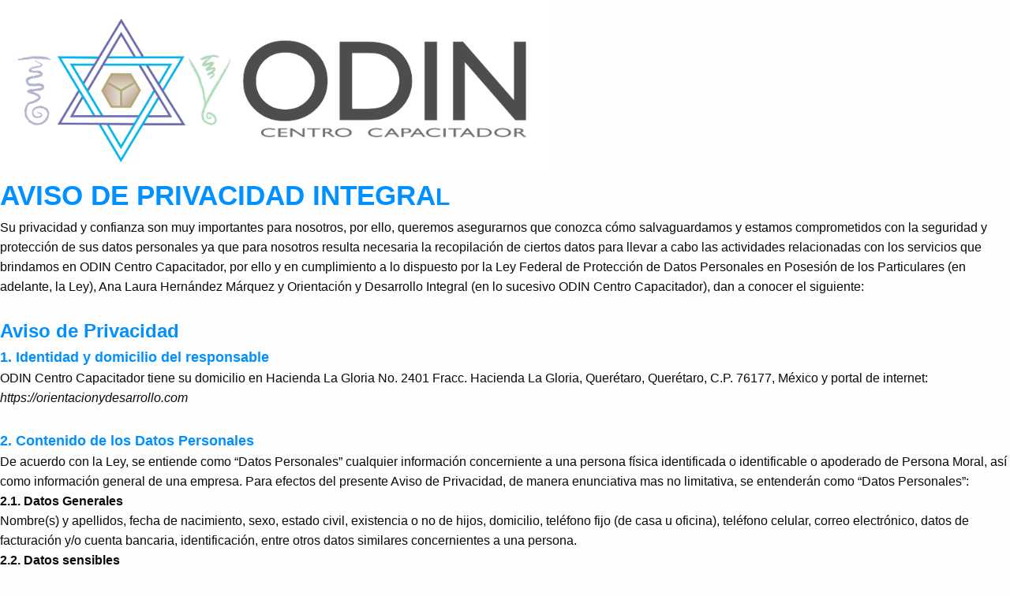

--- FILE ---
content_type: text/html
request_url: https://orientacionydesarrollo.com/privacidad.html
body_size: 7312
content:
<!DOCTYPE html>
<html lang="es-MX">

<head>
  <meta charset="utf-8">
  <meta name="viewport" content="width=device-width,initial-scale=1">
  <meta name="generator" content="Site Designer 4.0.3340">
  <title>Privacidad</title>
  <link rel="stylesheet" href="css/foundation.min.css">
  <link rel="stylesheet" href="css/wireframe-theme.min.css">
  <link rel="icon" href="">
  <script>document.createElement( "picture" );</script>
  <script class="picturefill" async="async" src="js/picturefill.min.js"></script>
  <link rel="stylesheet" href="css/main.css">
</head>

<body class="no-js">
  <div class="container">
    <div class="responsive-picture picture-1 align-center">
      <picture><img alt="Placeholder Picture" src="./LOGO-FINAL-2024--XL.jpg"></picture>
    </div>
  </div>
  <div class="container">
    <article class="container">
      <p class="paragraph paragraph-1"><span class="paragraph-text-3"><span class="paragraph-text-63">AVISO DE PRIVACIDAD INTEGRA</span>L </span><br>Su privacidad y confianza son muy importantes para nosotros, por ello, queremos asegurarnos que conozca cómo salvaguardamos y estamos comprometidos con la seguridad y protección de sus datos personales ya que para nosotros resulta necesaria la recopilación de ciertos datos para llevar a cabo las actividades relacionadas con los servicios que brindamos en ODIN Centro Capacitador, por ello y en cumplimiento a lo dispuesto por la Ley Federal de Protección de Datos Personales en Posesión de los Particulares (en adelante, la Ley), Ana Laura Hernández Márquez y Orientación y Desarrollo Integral (en lo sucesivo ODIN Centro Capacitador), dan a conocer el siguiente: <br><span class="paragraph-text-2"><span class="paragraph-text-2" id="paragraph-text-1"><br><span class="paragraph-text-1">Aviso de Privacidad</span></span></span><br><span class="paragraph-text-4">1. Identidad y domicilio del responsable</span><br>ODIN Centro Capacitador tiene su domicilio en Hacienda La Gloria No. 2401 Fracc. Hacienda La Gloria, Querétaro, Querétaro, C.P. 76177, México y portal de internet: <span class="paragraph-text-35">https://orientacionydesarrollo.com </span><br><span class="paragraph-text-5"><br>2. Contenido de los Datos Personales</span><br>De acuerdo con la Ley, se entiende como “Datos Personales” cualquier información concerniente a una persona física identificada o identificable o apoderado de Persona Moral, así como información general de una empresa. Para efectos del presente Aviso de Privacidad, de manera enunciativa mas no limitativa, se entenderán como “Datos Personales”:<br><span class="paragraph-text-6">2.1. Datos Generales</span><br>Nombre(s) y apellidos, fecha de nacimiento, sexo, estado civil, existencia o no de hijos, domicilio, teléfono fijo (de casa u oficina), teléfono celular, correo electrónico, datos de facturación y/o cuenta bancaria, identificación, entre otros datos similares concernientes a una persona.<br><span class="paragraph-text-7">2.2. Datos sensibles</span><br>Además de los datos personales mencionados anteriormente, en ocasiones muy particulares para las finalidades informadas en el presente aviso de privacidad podríamos utilizar los siguientes datos personales considerados como sensibles, que requieren de especial protección:<br>• Ideología: creencias religiosas, filosóficas o morales; opiniones políticas y/o afiliación sindical<br>• Salud, información genética<br>• Biométricos<br>• Información patrimonial o financiera<br><span class="paragraph-text-8"><br>2.3. Datos relacionados con solicitudes de empleo / empleados</span><br>Cuando ingreses en la bolsa de trabajo de <span class="paragraph-text-36">ODIN CENTRO CAPACITADOR</span>, además de los datos generales, se considerarán Datos Personales la información sobre nivel educativo, experiencia laboral y cualquier información relacionada con el currículum vitae que nos envíe o documentos para su contratación<br><span class="paragraph-text-9">2.4. Prospectos y Clientes </span><br>Para prestar los diferentes servicios que <span class="paragraph-text-37">ODIN CENTRO CAPACITADOR</span> brinda, podrá solicitar información adicional a la arriba especificada dependiendo de la naturaleza del servicio. Para ciertos trámites o servicios se podría solicitar la información de terceros (familiar, acompañante, colaboradores).<br><br><span class="paragraph-text-10">2.5. Proveedores y/o Aliados</span><br>Datos de identificación y contacto, datos fiscales y datos bancarios o estados de cuenta principalmente. En ocasiones Acta Constitutiva, poderes legales, contrato o convenio junto con cotización y CSF.<br>Para el caso de nuestros aliados, entendiéndose como tal, a personas o empresas que nos brindan sus servicios para que podamos operar (servidores, páginas web, etc.), los datos requeridos además de los citados en los puntos anteriores pudieran incluir contrato o convenio con los respectivos documentos oficiales<br><br><span class="paragraph-text-64">2.6. Uso de tecnologías de rastreo en nuestro portal de Internet</span><br>Le informamos que en nuestra página de internet podríamos utilizar cookies, web beacons u otras tecnologías, a través de las cuales es posible monitorear su comportamiento como usuario de internet, así como brindarle un mejor servicio y experiencia al navegar en nuestra página. Los datos personales que recabamos a través de estas tecnologías, los utilizaremos para poder Contactarlo y prestar el servicio que se está brindando.<br>Los datos personales que obtenemos de estas tecnologías de rastreo son los siguientes: Idioma preferido por el usuario y datos de contacto.<br><br><span class="paragraph-text-11">2.7. Redes sociales</span><br>Las redes sociales (tales como Facebook®, Twitter®, Instagram®, LinkedIn®, Tik-Tok® y Youtube®, entre otras) constituyen una plataforma de comunicación y de interconexión entre plataformas digitales de los distintos usuarios, son ajenas a <span class="paragraph-text-38">ODIN CENTRO CAPACITADOR</span> y, por lo tanto, no se encuentran bajo su responsabilidad.<br>La información que proporciones dentro de redes sociales en las que <span class="paragraph-text-39">ODIN CENTRO CAPACITADOR</span> participa como usuario, no constituye ni forma parte de los Datos Personales sujetos a la protección de este Aviso de Privacidad, siendo responsabilidad de la empresa prestadora de esa plataforma y de quien lo publica.<br><span class="paragraph-text-65"><span class="paragraph-text-65"><br><span class="paragraph-text-12">3. Persona responsable de recabar Datos Personales</span></span></span><br>La persona responsable del tratamiento de sus Datos Personales, tanto en actos presentes como pasados y futuros es Ana Laura Hernández Márquez quien, a través de <span class="paragraph-text-42">ODIN CENTRO CAPACITADOR</span> puede recabar sus datos personales de distintas formas: personalmente, a través de medios electrónicos, correo electrónico y/o paquetería, redes sociales, o vía telefónica, a través de un tercero por una transferencia consentida (empleadores, Instituciones de Seguros o Institución de Fianzas, proveedores de servicios, etc.); o a través de una fuente de acceso público.<br>Si Usted proporciona a <span class="paragraph-text-43">ODIN CENTRO CAPACITADOR</span> datos personales de terceros para el cumplimiento de finalidades identificadas en el presente Aviso de Privacidad, deberá informarles sobre la existencia del tratamiento de sus datos personales y el contenido de este documento. Se entiende con su entrega que cuenta con el consentimiento de sus titulares para proporcionar su información, así como que los mismos son correctos y completos.<br><br><span class="paragraph-text-13">4. Tratamiento de tus Datos Personales</span><br>De acuerdo con lo establecido en la Ley, se considera “Tratamiento de Datos Personales”, la obtención, uso, divulgación o almacenamiento de estos, por cualquier medio. El uso abarca cualquier acción de acceso, manejo, aprovechamiento, transferencia o disposición de Datos Personales.<br>El Tratamiento de Datos Personales se limitará al cumplimiento de las Finalidades de Tratamiento previstas en el presente Aviso de Privacidad y se sujetará a lo siguiente:<br>a) En caso que se pretenda tratar sus Datos Personales para un fin distinto a los fines del presente Aviso de Privacidad, <span class="paragraph-text-40">ODIN CENTRO CAPACITADOR</span> solicitará su consentimiento para tal fin, de nueva cuenta.<br>b) Será el que resulte necesario, adecuado y relevante para los fines descritos en este Aviso de Privacidad.<br><br><span class="paragraph-text-14">5. Finalidades del tratamiento de Datos Personales</span><br>Se considera tratamiento de Datos Personales, la obtención, uso, divulgación o almacenamiento de Datos Personales, por cualquier medio. El uso abarca cualquier acción de acceso, manejo, aprovechamiento, transferencia o disposición de Datos Personales. A través del presente Aviso de Privacidad, <span class="paragraph-text-41">ODIN CENTRO CAPACITADOR</span> declara que las finalidades del tratamiento de tus Datos Personales serán las siguientes:<br><br><span class="paragraph-text-15">5.1. Finalidades Principales </span><br>Con Clientes<br>a) Proceso de contratación de servicios<br>b) Creación de cuentas de usuarios que le permitirán acceder a los sistemas y/o plataformas de <span class="paragraph-text-44">ODIN CENTRO CAPACITADOR</span><br>c) Crear, registrar, almacenar y administrar el expediente<br>d) Registro de asistencia de los agentes a los diferentes eventos que organiza <span class="paragraph-text-45">ODIN CENTRO CAPACITADOR</span><br>e) Brindarle beneficios y experiencias al agente conforme a los convenios que se tengan celebrados<br>f) Convocatorias para eventos y congresos, así como registro y confirmación de asistencia a eventos y conferencias.<br>g) Realización de memorias de eventos comerciales<br>h) Compartir comunicados<br>i) Publicación, reproducción, edición y/o fijación de material audiovisual en que aparezca la imagen y/o nombre del cliente y/o usuario, dentro de los canales internos y redes sociales <br>j) Emisión de comprobantes fiscales<br>k) Realizar actividades y objetivos para la promoción y ejecución de formación.<br><br>Solicitudes de empleo / empleados<br>Se utilizarán para el proceso de selección, análisis, reclutamiento y verificación de referencias, bolsa de trabajo, capacitación y desarrollo de habilidades, contratación, documentación y control de la asignación de activos electrónicos y/o de cómputo y para el cumplimiento de las obligaciones derivadas de la relación laboral, que en su caso se llegue a establecer. <br><br>Proveedores/Aliados<br>• El proceso de prospección, contratación, pago, facturación y la generación de convenios de confidencialidad.<br>• Validación de información comercial o profesional<br>• Llevar a cabo actividades de auditoría interna, externa y/o por autoridades competentes.<br><br><span class="paragraph-text-16">5.2. Objetivos Secundarios </span><br>• Realizar análisis de información tanto para mantener actualizada nuestra base de datos, como con fines estadísticos.<br>• Ofrecer otros productos o servicios que consideramos que, por su perfil, puedan ser de interés.<br>• Promover eventos no patrocinados por nosotros pero que puedan ser de interés sectorial.<br>• Felicitaciones de cumpleaños, avisos, boletines y revista electrónica, cambios en nuestros productos, solicitar evaluación de la calidad en el servicio.<br>• Se podrá usar su imagen personal y física (ya sea en foto, video, redes sociales o cualquier otro medio) para usos sociales y el fomento de un buen entorno y clima, o bien, para realizar comunicaciones comerciales, publicitarias, promocionales e informativas al exterior de la asociación.<br>En caso de que no desees que tus datos personales sean tratados para estos fines secundarios, desde este momento nos puedes comunicar lo anterior a través del siguiente mecanismo: vía correo Electrónico, solicitando se incluyan en el Registro de Exclusión.<br>La negativa para el uso de sus datos personales para estas finalidades no podrá ser un motivo para que le neguemos los servicios y productos que solicita o contrata con nosotros.<br><span class="paragraph-text-17"><br>5.3. Con quién compartimos su información personal y para que fines </span><br>Le informamos que sus datos personales podrían ser compartidos dentro del país con las siguientes personas, empresas, organizaciones o autoridades distintas a nosotros:<br>• Proveedores de servicios, TI, capacitación<br>• Proveedores de servicio de conciliación y comprobantes fiscales<br>• Proveedores de productos audiovisuales<br>• Proveedores de servicios legales, contables o de auditoria<br>• En general cualquier prestador de servicios que brinda los servicios contratados por <span class="paragraph-text-46">ODIN CENTRO CAPACITADOR</span> en beneficio de sus clientes, aliados o público en general.<br>ODIN CENTRO CAPACITADOR se compromete a transferir sólo aquella información que sea absoluta y estrictamente necesaria, y hará un esfuerzo comercialmente razonable para asegurarse de que dichos terceros cumplan con las leyes de privacidad de datos personales, y prohibirá utilizar datos personales para un fin distinto a aquel que ha pactado con <span class="paragraph-text-47">ODIN CENTRO CAPACITADOR</span> a través de los contratos y convenios suscritos.<br>Con relación a las transferencias que requieren su consentimiento, nos pondremos en contacto con usted previamente. <br><br><span class="paragraph-text-18">6. Aceptación del tratamiento de Datos Personales</span><br>Para que podamos llevar a cabo el Tratamiento de Datos Personales, nuestros clientes y/o titulares deberán otorgar su consentimiento, ya sea de forma expresa o tácita, a través de los siguientes medios:<br><span class="paragraph-text-19"><br>6.1. Publicación en la página de internet</span><br>El presente Aviso de Privacidad se mantendrá publicado en el sitio de internet referenciado en el primer párrafo de este aviso.<br><br><span class="paragraph-text-20">6.2. Aceptación o rechazo por medios electrónicos (siempre que no haya datos sensibles)</span><br>Una vez que haya leído el contenido del Aviso de Privacidad en nuestra página web o haya sido notificado de alguna modificación, podrá enviar un correo electrónico a <span class="paragraph-text-48">ODIN CENTRO CAPACITADOR</span> indicando su decisión:<br>• Aceptar: Otorga consentimiento para el tratamiento conforme a las finalidades establecidas.<br>• No aceptar: Niega o cancela su consentimiento, y <span class="paragraph-text-49">ODIN CENTRO CAPACITADOR</span> dejará de utilizar sus datos personales.<br><br><span class="paragraph-text-21">6.3. Aceptación de manera personal</span><br>Cuando los datos se recaben directamente del titular, <span class="paragraph-text-50">ODIN CENTRO CAPACITADOR</span> pondrá a su disposición el presente Aviso de Privacidad en ese momento, solicitando su aceptación o rechazo de manera clara y fehaciente.<br><br><span class="paragraph-text-22">6.4. Aceptación tácita</span><br>De conformidad con el artículo 35 de la Ley, si el titular no manifiesta oposición dentro de un plazo de 2 meses tras haber sido informado por los medios descritos en los apartados 5.1 y 5.2, se entenderá que otorga su consentimiento tácito.<br><span class="paragraph-text-23"><br>6.5. Aceptación retroactiva</span><br>Para clientes que hayan proporcionado sus datos antes de la publicación de este aviso por cualquier medio, o que nos los haya transferido un tercero, se les notificará conforme a los apartados anteriores, permitiéndoles aceptar o rechazar el tratamiento de sus datos conforme a las finalidades establecidas.<br><br><span class="paragraph-text-24">7. Limitación del uso o divulgación de Datos Personales </span><br><br><span class="paragraph-text-25">7.1. Acciones para prevenir el uso o divulgación no autorizada</span><br>Con el fin de garantizar la protección de sus Datos Personales y limitar el uso o divulgación no autorizada de los mismos, <span class="paragraph-text-51">ODIN CENTRO CAPACITADOR</span> continuamente realiza las siguientes acciones:<br>a) Confidencialidad. <span class="paragraph-text-52">ODIN CENTRO CAPACITADOR</span> guardará confidencialidad respecto de sus Datos Personales recabados, misma que subsistirá aun después de finalizar la relación comercial o de cualquier otra naturaleza con el cliente o titular de dichos Datos Personales.<br>b) Notificación de confidencialidad. En caso de que, por algún motivo, <span class="paragraph-text-53">ODIN CENTRO CAPACITADOR </span>se vea en la necesidad de proporcionar sus Datos Personales a terceros (en los términos previstos en la Ley o en el presente Aviso), notificará a dichos terceros la obligación de cumplir con las disposiciones de la Ley y la confidencialidad de sus Datos Personales.<br>c) Administración de bases de datos. Los Datos Personales son administrados y resguardados mediante el uso de bases de datos (“Base de Datos”), las cuales son administradas únicamente por las personas designadas por <span class="paragraph-text-54">ODIN CENTRO CAPACITADOR</span> para tal efecto, sin que se permita su uso, consulta, manejo o acceso a personas no autorizadas.<br>d) Sistemas de cómputo e informáticos. Las Bases de Datos están protegidas mediante sistemas informáticos especializados, incluyendo firewalls y protocolos de seguridad, que impiden el acceso no autorizado.<br><br><span class="paragraph-text-26">7.2. Solicitudes para limitar el uso o divulgación</span><br>En caso que desees limitar el uso o divulgación de tus Datos Personales, en relación con una o varias de las Finalidades del Tratamiento de Datos Personales (correos publicitarios, felicitaciones de cumpleaños, ofertas de empleo, cobranza, entre otros), podrás enviar la solicitud respectiva conforme al procedimiento establecido en el apartado 5.2 y 8 del presente Aviso de Privacidad.<br><span class="paragraph-text-27"><br>8. Derechos de acceso, rectificación, cancelación u oposición (ARCO)</span><br>Usted tiene derecho al acceso, rectificación, cancelación u oposición al Tratamiento de tus Datos Personales, para lo cual <span class="paragraph-text-55">ODIN CENTRO CAPACITADOR</span> le ofrece el siguiente procedimiento:<br><span class="paragraph-text-28">8.1. Forma de Contacto</span><br><span class="paragraph-text-56">ODIN CENTRO CAPACITADOR</span> pone a tu disposición las siguientes formas de contacto y recepción de información y documentación relacionada:<br>– Correo electrónico:<span class="paragraph-text-57"> gestion@orientacionydesarrollo.com<br></span><span class="paragraph-text-29"><br>8.2. Solicitud de acceso, rectificación, cancelación u oposición</span><br>La solicitud deberá incluir, al menos, la siguiente información:<br>• Nombre completo y domicilio del titular, o medio alternativo para recibir respuesta<br>• Documentos que acrediten identidad o representación legal del titular<br>• Descripción clara de los datos personales sobre los que desea ejercer sus derechos<br>• Elementos que faciliten la localización de los datos<br>• Indicación de las modificaciones solicitadas o limitaciones al uso<br>• Documentación que respalde la petición<br><br><span class="paragraph-text-30">8.3. Resolución y comunicación</span><br><span class="paragraph-text-58">ODIN CENTRO CAPACITADOR</span> resolverá la solicitud en un plazo máximo de 20 días hábiles contados desde su recepción. Este plazo podrá ampliarse una sola vez por otros 20 días, si las circunstancias lo justifican. La resolución será comunicada por el mismo medio en que se recibió la solicitud, e incluirá, en su caso, las pruebas que la sustenten. Si la solicitud resulta procedente, se hará efectiva dentro de los 15 días hábiles siguientes a la notificación. En caso de inconformidad, el titular podrá presentar una solicitud de protección de datos ante el Instituto Nacional de Transparencia, Acceso a la Información y Protección de Datos Personales (INAI), dentro de los 15 días hábiles posteriores a la respuesta o a la falta de ella.<br>Este proceso se da de forma gratuita, debiendo cubrir únicamente los gastos justificados de envío o el costo de reproducción en copias u otros formatos.<br>En caso de que la misma persona reitere la solicitud de acceso, rectificación, cancelación u oposición de los Datos Personales en un periodo menor a 12 meses contado a partir de la fecha de la última solicitud, la contestación a su solicitud podrá tener un costo adicional que señale <span class="paragraph-text-59">ODIN CENTRO CAPACITADOR</span> de acuerdo con lo establecido en artículo 35 de la Ley.<br><span class="paragraph-text-31">8.4. Consecuencias de la cancelación</span><br>La cancelación de Datos Personales dará lugar a un periodo de bloqueo tras el cual se procederá a su supresión. Una vez cancelados los Datos Personales correspondientes, <span class="paragraph-text-60">ODIN CENTRO CAPACITADOR</span> dará aviso a su titular. <br><span class="paragraph-text-34"><span class="paragraph-text-34" id="paragraph-text-2"><br><span class="paragraph-text-32">9. Cambios al aviso de privacidad</span></span></span><br><span class="paragraph-text-61">ODIN CENTRO CAPACITADOR</span> se reserva el derecho de efectuar, en cualquier momento, modificaciones o actualizaciones al presente Aviso de Privacidad, para la atención de novedades legislativas o jurisprudenciales, políticas internas, nuevos requerimientos para la prestación u ofrecimiento de sus productos y servicios, o por prácticas comerciales.<br>Por lo anterior, en caso que <span class="paragraph-text-62">ODIN CENTRO CAPACITADOR</span> llegase a modificar el contenido del presente Aviso de Privacidad, lo hará de su conocimiento mediante alguna de las formas y medios establecidos en el apartado 6 del presente Aviso.<br><br><span class="paragraph-text-33">10. Consideraciones finales – Carácter informativo del presente documento</span><br>El contenido de este Aviso de Privacidad es de carácter meramente informativo. Si desea expresar su aceptación o rechazo al contenido de este, le invitamos a comunicarlo vía correo electrónico o por escrito a la dirección prevista para ello.<br><br><br>Ultima Actualización: 29 de agosto de 2025<br></p>
    </article>
  </div>
  <div class="container"><a class="link-button button" href="https://forms.gle/LW8aoB8yFDFJ9Pbs7" title="" target="_blank">Acceso documento</a></div>
  <script src="js/jquery.min.js"></script>
  <script src="js/outofview.js"></script>
  <script src="js/what-input.min.js"></script>
  <script src="js/foundation.min.js"></script>
  <script>$(document).foundation();</script>
</body>

</html>

--- FILE ---
content_type: text/css
request_url: https://orientacionydesarrollo.com/css/foundation.min.css
body_size: 28729
content:
/** * Foundation for Sites by ZURB * Version 6.6.3 * foundation.zurb.com * Licensed under MIT Open Source */.row { max-width: 75rem; margin-right: auto; margin-left: auto; } .row::before, .row::after { display: table; content: ' '; -webkit-flex-basis: 0; -ms-flex-preferred-size: 0; flex-basis: 0; -webkit-box-ordinal-group: 2; -webkit-order: 1; -ms-flex-order: 1; order: 1; } .row::after { clear: both; } .row.collapse > .column, .row.collapse > .columns { padding-right: 0; padding-left: 0; } .row .row { margin-right: -0.625rem; margin-left: -0.625rem; } @media print, screen and (min-width: 40em) { .row .row { margin-right: -0.9375rem; margin-left: -0.9375rem; } } @media print, screen and (min-width: 64em) { .row .row { margin-right: -0.9375rem; margin-left: -0.9375rem; } } .row .row.collapse { margin-right: 0; margin-left: 0; } .row.expanded { max-width: none; } .row.expanded .row { margin-right: auto; margin-left: auto; } .row:not(.expanded) .row { max-width: none; } .row.gutter-small > .column, .row.gutter-small > .columns { padding-right: 0.625rem; padding-left: 0.625rem; } .row.gutter-medium > .column, .row.gutter-medium > .columns { padding-right: 0.9375rem; padding-left: 0.9375rem; }.column, .columns { width: 100%; float: left; padding-right: 0.625rem; padding-left: 0.625rem; } @media print, screen and (min-width: 40em) { .column, .columns { padding-right: 0.9375rem; padding-left: 0.9375rem; } } .column, .columns, .column:last-child:not(:first-child), .columns:last-child:not(:first-child) { float: left; clear: none; } .column:last-child:not(:first-child), .columns:last-child:not(:first-child) { float: right; } .column.end:last-child:last-child, .end.columns:last-child:last-child { float: left; }.column.row.row, .row.row.columns { float: none; }.row .column.row.row, .row .row.row.columns { margin-right: 0; margin-left: 0; padding-right: 0; padding-left: 0; }.small-1 { width: 8.3333333333%; }.small-push-1 { position: relative; left: 8.3333333333%; }.small-pull-1 { position: relative; left: -8.3333333333%; }.small-offset-0 { margin-left: 0%; }.small-2 { width: 16.6666666667%; }.small-push-2 { position: relative; left: 16.6666666667%; }.small-pull-2 { position: relative; left: -16.6666666667%; }.small-offset-1 { margin-left: 8.3333333333%; }.small-3 { width: 25%; }.small-push-3 { position: relative; left: 25%; }.small-pull-3 { position: relative; left: -25%; }.small-offset-2 { margin-left: 16.6666666667%; }.small-4 { width: 33.3333333333%; }.small-push-4 { position: relative; left: 33.3333333333%; }.small-pull-4 { position: relative; left: -33.3333333333%; }.small-offset-3 { margin-left: 25%; }.small-5 { width: 41.6666666667%; }.small-push-5 { position: relative; left: 41.6666666667%; }.small-pull-5 { position: relative; left: -41.6666666667%; }.small-offset-4 { margin-left: 33.3333333333%; }.small-6 { width: 50%; }.small-push-6 { position: relative; left: 50%; }.small-pull-6 { position: relative; left: -50%; }.small-offset-5 { margin-left: 41.6666666667%; }.small-7 { width: 58.3333333333%; }.small-push-7 { position: relative; left: 58.3333333333%; }.small-pull-7 { position: relative; left: -58.3333333333%; }.small-offset-6 { margin-left: 50%; }.small-8 { width: 66.6666666667%; }.small-push-8 { position: relative; left: 66.6666666667%; }.small-pull-8 { position: relative; left: -66.6666666667%; }.small-offset-7 { margin-left: 58.3333333333%; }.small-9 { width: 75%; }.small-push-9 { position: relative; left: 75%; }.small-pull-9 { position: relative; left: -75%; }.small-offset-8 { margin-left: 66.6666666667%; }.small-10 { width: 83.3333333333%; }.small-push-10 { position: relative; left: 83.3333333333%; }.small-pull-10 { position: relative; left: -83.3333333333%; }.small-offset-9 { margin-left: 75%; }.small-11 { width: 91.6666666667%; }.small-push-11 { position: relative; left: 91.6666666667%; }.small-pull-11 { position: relative; left: -91.6666666667%; }.small-offset-10 { margin-left: 83.3333333333%; }.small-12 { width: 100%; }.small-offset-11 { margin-left: 91.6666666667%; }.small-up-1 > .column, .small-up-1 > .columns { float: left; width: 100%; } .small-up-1 > .column:nth-of-type(1n), .small-up-1 > .columns:nth-of-type(1n) { clear: none; } .small-up-1 > .column:nth-of-type(1n+1), .small-up-1 > .columns:nth-of-type(1n+1) { clear: both; } .small-up-1 > .column:last-child, .small-up-1 > .columns:last-child { float: left; }.small-up-2 > .column, .small-up-2 > .columns { float: left; width: 50%; } .small-up-2 > .column:nth-of-type(1n), .small-up-2 > .columns:nth-of-type(1n) { clear: none; } .small-up-2 > .column:nth-of-type(2n+1), .small-up-2 > .columns:nth-of-type(2n+1) { clear: both; } .small-up-2 > .column:last-child, .small-up-2 > .columns:last-child { float: left; }.small-up-3 > .column, .small-up-3 > .columns { float: left; width: 33.3333333333%; } .small-up-3 > .column:nth-of-type(1n), .small-up-3 > .columns:nth-of-type(1n) { clear: none; } .small-up-3 > .column:nth-of-type(3n+1), .small-up-3 > .columns:nth-of-type(3n+1) { clear: both; } .small-up-3 > .column:last-child, .small-up-3 > .columns:last-child { float: left; }.small-up-4 > .column, .small-up-4 > .columns { float: left; width: 25%; } .small-up-4 > .column:nth-of-type(1n), .small-up-4 > .columns:nth-of-type(1n) { clear: none; } .small-up-4 > .column:nth-of-type(4n+1), .small-up-4 > .columns:nth-of-type(4n+1) { clear: both; } .small-up-4 > .column:last-child, .small-up-4 > .columns:last-child { float: left; }.small-up-5 > .column, .small-up-5 > .columns { float: left; width: 20%; } .small-up-5 > .column:nth-of-type(1n), .small-up-5 > .columns:nth-of-type(1n) { clear: none; } .small-up-5 > .column:nth-of-type(5n+1), .small-up-5 > .columns:nth-of-type(5n+1) { clear: both; } .small-up-5 > .column:last-child, .small-up-5 > .columns:last-child { float: left; }.small-up-6 > .column, .small-up-6 > .columns { float: left; width: 16.6666666667%; } .small-up-6 > .column:nth-of-type(1n), .small-up-6 > .columns:nth-of-type(1n) { clear: none; } .small-up-6 > .column:nth-of-type(6n+1), .small-up-6 > .columns:nth-of-type(6n+1) { clear: both; } .small-up-6 > .column:last-child, .small-up-6 > .columns:last-child { float: left; }.small-up-7 > .column, .small-up-7 > .columns { float: left; width: 14.2857142857%; } .small-up-7 > .column:nth-of-type(1n), .small-up-7 > .columns:nth-of-type(1n) { clear: none; } .small-up-7 > .column:nth-of-type(7n+1), .small-up-7 > .columns:nth-of-type(7n+1) { clear: both; } .small-up-7 > .column:last-child, .small-up-7 > .columns:last-child { float: left; }.small-up-8 > .column, .small-up-8 > .columns { float: left; width: 12.5%; } .small-up-8 > .column:nth-of-type(1n), .small-up-8 > .columns:nth-of-type(1n) { clear: none; } .small-up-8 > .column:nth-of-type(8n+1), .small-up-8 > .columns:nth-of-type(8n+1) { clear: both; } .small-up-8 > .column:last-child, .small-up-8 > .columns:last-child { float: left; }.small-collapse > .column, .small-collapse > .columns { padding-right: 0; padding-left: 0; }.small-collapse .row { margin-right: 0; margin-left: 0; }.expanded.row .small-collapse.row { margin-right: 0; margin-left: 0; }.small-uncollapse > .column, .small-uncollapse > .columns { padding-right: 0.625rem; padding-left: 0.625rem; }.small-centered { margin-right: auto; margin-left: auto; } .small-centered, .small-centered:last-child:not(:first-child) { float: none; clear: both; }.small-uncentered,.small-push-0,.small-pull-0 { position: static; margin-right: 0; margin-left: 0; } .small-uncentered, .small-uncentered:last-child:not(:first-child), .small-push-0, .small-push-0:last-child:not(:first-child), .small-pull-0, .small-pull-0:last-child:not(:first-child) { float: left; clear: none; } .small-uncentered:last-child:not(:first-child), .small-push-0:last-child:not(:first-child), .small-pull-0:last-child:not(:first-child) { float: right; }@media print, screen and (min-width: 40em) { .medium-1 { width: 8.3333333333%; } .medium-push-1 { position: relative; left: 8.3333333333%; } .medium-pull-1 { position: relative; left: -8.3333333333%; } .medium-offset-0 { margin-left: 0%; } .medium-2 { width: 16.6666666667%; } .medium-push-2 { position: relative; left: 16.6666666667%; } .medium-pull-2 { position: relative; left: -16.6666666667%; } .medium-offset-1 { margin-left: 8.3333333333%; } .medium-3 { width: 25%; } .medium-push-3 { position: relative; left: 25%; } .medium-pull-3 { position: relative; left: -25%; } .medium-offset-2 { margin-left: 16.6666666667%; } .medium-4 { width: 33.3333333333%; } .medium-push-4 { position: relative; left: 33.3333333333%; } .medium-pull-4 { position: relative; left: -33.3333333333%; } .medium-offset-3 { margin-left: 25%; } .medium-5 { width: 41.6666666667%; } .medium-push-5 { position: relative; left: 41.6666666667%; } .medium-pull-5 { position: relative; left: -41.6666666667%; } .medium-offset-4 { margin-left: 33.3333333333%; } .medium-6 { width: 50%; } .medium-push-6 { position: relative; left: 50%; } .medium-pull-6 { position: relative; left: -50%; } .medium-offset-5 { margin-left: 41.6666666667%; } .medium-7 { width: 58.3333333333%; } .medium-push-7 { position: relative; left: 58.3333333333%; } .medium-pull-7 { position: relative; left: -58.3333333333%; } .medium-offset-6 { margin-left: 50%; } .medium-8 { width: 66.6666666667%; } .medium-push-8 { position: relative; left: 66.6666666667%; } .medium-pull-8 { position: relative; left: -66.6666666667%; } .medium-offset-7 { margin-left: 58.3333333333%; } .medium-9 { width: 75%; } .medium-push-9 { position: relative; left: 75%; } .medium-pull-9 { position: relative; left: -75%; } .medium-offset-8 { margin-left: 66.6666666667%; } .medium-10 { width: 83.3333333333%; } .medium-push-10 { position: relative; left: 83.3333333333%; } .medium-pull-10 { position: relative; left: -83.3333333333%; } .medium-offset-9 { margin-left: 75%; } .medium-11 { width: 91.6666666667%; } .medium-push-11 { position: relative; left: 91.6666666667%; } .medium-pull-11 { position: relative; left: -91.6666666667%; } .medium-offset-10 { margin-left: 83.3333333333%; } .medium-12 { width: 100%; } .medium-offset-11 { margin-left: 91.6666666667%; } .medium-up-1 > .column, .medium-up-1 > .columns { float: left; width: 100%; } .medium-up-1 > .column:nth-of-type(1n), .medium-up-1 > .columns:nth-of-type(1n) { clear: none; } .medium-up-1 > .column:nth-of-type(1n+1), .medium-up-1 > .columns:nth-of-type(1n+1) { clear: both; } .medium-up-1 > .column:last-child, .medium-up-1 > .columns:last-child { float: left; } .medium-up-2 > .column, .medium-up-2 > .columns { float: left; width: 50%; } .medium-up-2 > .column:nth-of-type(1n), .medium-up-2 > .columns:nth-of-type(1n) { clear: none; } .medium-up-2 > .column:nth-of-type(2n+1), .medium-up-2 > .columns:nth-of-type(2n+1) { clear: both; } .medium-up-2 > .column:last-child, .medium-up-2 > .columns:last-child { float: left; } .medium-up-3 > .column, .medium-up-3 > .columns { float: left; width: 33.3333333333%; } .medium-up-3 > .column:nth-of-type(1n), .medium-up-3 > .columns:nth-of-type(1n) { clear: none; } .medium-up-3 > .column:nth-of-type(3n+1), .medium-up-3 > .columns:nth-of-type(3n+1) { clear: both; } .medium-up-3 > .column:last-child, .medium-up-3 > .columns:last-child { float: left; } .medium-up-4 > .column, .medium-up-4 > .columns { float: left; width: 25%; } .medium-up-4 > .column:nth-of-type(1n), .medium-up-4 > .columns:nth-of-type(1n) { clear: none; } .medium-up-4 > .column:nth-of-type(4n+1), .medium-up-4 > .columns:nth-of-type(4n+1) { clear: both; } .medium-up-4 > .column:last-child, .medium-up-4 > .columns:last-child { float: left; } .medium-up-5 > .column, .medium-up-5 > .columns { float: left; width: 20%; } .medium-up-5 > .column:nth-of-type(1n), .medium-up-5 > .columns:nth-of-type(1n) { clear: none; } .medium-up-5 > .column:nth-of-type(5n+1), .medium-up-5 > .columns:nth-of-type(5n+1) { clear: both; } .medium-up-5 > .column:last-child, .medium-up-5 > .columns:last-child { float: left; } .medium-up-6 > .column, .medium-up-6 > .columns { float: left; width: 16.6666666667%; } .medium-up-6 > .column:nth-of-type(1n), .medium-up-6 > .columns:nth-of-type(1n) { clear: none; } .medium-up-6 > .column:nth-of-type(6n+1), .medium-up-6 > .columns:nth-of-type(6n+1) { clear: both; } .medium-up-6 > .column:last-child, .medium-up-6 > .columns:last-child { float: left; } .medium-up-7 > .column, .medium-up-7 > .columns { float: left; width: 14.2857142857%; } .medium-up-7 > .column:nth-of-type(1n), .medium-up-7 > .columns:nth-of-type(1n) { clear: none; } .medium-up-7 > .column:nth-of-type(7n+1), .medium-up-7 > .columns:nth-of-type(7n+1) { clear: both; } .medium-up-7 > .column:last-child, .medium-up-7 > .columns:last-child { float: left; } .medium-up-8 > .column, .medium-up-8 > .columns { float: left; width: 12.5%; } .medium-up-8 > .column:nth-of-type(1n), .medium-up-8 > .columns:nth-of-type(1n) { clear: none; } .medium-up-8 > .column:nth-of-type(8n+1), .medium-up-8 > .columns:nth-of-type(8n+1) { clear: both; } .medium-up-8 > .column:last-child, .medium-up-8 > .columns:last-child { float: left; } .medium-collapse > .column, .medium-collapse > .columns { padding-right: 0; padding-left: 0; } .medium-collapse .row { margin-right: 0; margin-left: 0; } .expanded.row .medium-collapse.row { margin-right: 0; margin-left: 0; } .medium-uncollapse > .column, .medium-uncollapse > .columns { padding-right: 0.9375rem; padding-left: 0.9375rem; } .medium-centered { margin-right: auto; margin-left: auto; } .medium-centered, .medium-centered:last-child:not(:first-child) { float: none; clear: both; } .medium-uncentered, .medium-push-0, .medium-pull-0 { position: static; margin-right: 0; margin-left: 0; } .medium-uncentered, .medium-uncentered:last-child:not(:first-child), .medium-push-0, .medium-push-0:last-child:not(:first-child), .medium-pull-0, .medium-pull-0:last-child:not(:first-child) { float: left; clear: none; } .medium-uncentered:last-child:not(:first-child), .medium-push-0:last-child:not(:first-child), .medium-pull-0:last-child:not(:first-child) { float: right; } }@media print, screen and (min-width: 64em) { .large-1 { width: 8.3333333333%; } .large-push-1 { position: relative; left: 8.3333333333%; } .large-pull-1 { position: relative; left: -8.3333333333%; } .large-offset-0 { margin-left: 0%; } .large-2 { width: 16.6666666667%; } .large-push-2 { position: relative; left: 16.6666666667%; } .large-pull-2 { position: relative; left: -16.6666666667%; } .large-offset-1 { margin-left: 8.3333333333%; } .large-3 { width: 25%; } .large-push-3 { position: relative; left: 25%; } .large-pull-3 { position: relative; left: -25%; } .large-offset-2 { margin-left: 16.6666666667%; } .large-4 { width: 33.3333333333%; } .large-push-4 { position: relative; left: 33.3333333333%; } .large-pull-4 { position: relative; left: -33.3333333333%; } .large-offset-3 { margin-left: 25%; } .large-5 { width: 41.6666666667%; } .large-push-5 { position: relative; left: 41.6666666667%; } .large-pull-5 { position: relative; left: -41.6666666667%; } .large-offset-4 { margin-left: 33.3333333333%; } .large-6 { width: 50%; } .large-push-6 { position: relative; left: 50%; } .large-pull-6 { position: relative; left: -50%; } .large-offset-5 { margin-left: 41.6666666667%; } .large-7 { width: 58.3333333333%; } .large-push-7 { position: relative; left: 58.3333333333%; } .large-pull-7 { position: relative; left: -58.3333333333%; } .large-offset-6 { margin-left: 50%; } .large-8 { width: 66.6666666667%; } .large-push-8 { position: relative; left: 66.6666666667%; } .large-pull-8 { position: relative; left: -66.6666666667%; } .large-offset-7 { margin-left: 58.3333333333%; } .large-9 { width: 75%; } .large-push-9 { position: relative; left: 75%; } .large-pull-9 { position: relative; left: -75%; } .large-offset-8 { margin-left: 66.6666666667%; } .large-10 { width: 83.3333333333%; } .large-push-10 { position: relative; left: 83.3333333333%; } .large-pull-10 { position: relative; left: -83.3333333333%; } .large-offset-9 { margin-left: 75%; } .large-11 { width: 91.6666666667%; } .large-push-11 { position: relative; left: 91.6666666667%; } .large-pull-11 { position: relative; left: -91.6666666667%; } .large-offset-10 { margin-left: 83.3333333333%; } .large-12 { width: 100%; } .large-offset-11 { margin-left: 91.6666666667%; } .large-up-1 > .column, .large-up-1 > .columns { float: left; width: 100%; } .large-up-1 > .column:nth-of-type(1n), .large-up-1 > .columns:nth-of-type(1n) { clear: none; } .large-up-1 > .column:nth-of-type(1n+1), .large-up-1 > .columns:nth-of-type(1n+1) { clear: both; } .large-up-1 > .column:last-child, .large-up-1 > .columns:last-child { float: left; } .large-up-2 > .column, .large-up-2 > .columns { float: left; width: 50%; } .large-up-2 > .column:nth-of-type(1n), .large-up-2 > .columns:nth-of-type(1n) { clear: none; } .large-up-2 > .column:nth-of-type(2n+1), .large-up-2 > .columns:nth-of-type(2n+1) { clear: both; } .large-up-2 > .column:last-child, .large-up-2 > .columns:last-child { float: left; } .large-up-3 > .column, .large-up-3 > .columns { float: left; width: 33.3333333333%; } .large-up-3 > .column:nth-of-type(1n), .large-up-3 > .columns:nth-of-type(1n) { clear: none; } .large-up-3 > .column:nth-of-type(3n+1), .large-up-3 > .columns:nth-of-type(3n+1) { clear: both; } .large-up-3 > .column:last-child, .large-up-3 > .columns:last-child { float: left; } .large-up-4 > .column, .large-up-4 > .columns { float: left; width: 25%; } .large-up-4 > .column:nth-of-type(1n), .large-up-4 > .columns:nth-of-type(1n) { clear: none; } .large-up-4 > .column:nth-of-type(4n+1), .large-up-4 > .columns:nth-of-type(4n+1) { clear: both; } .large-up-4 > .column:last-child, .large-up-4 > .columns:last-child { float: left; } .large-up-5 > .column, .large-up-5 > .columns { float: left; width: 20%; } .large-up-5 > .column:nth-of-type(1n), .large-up-5 > .columns:nth-of-type(1n) { clear: none; } .large-up-5 > .column:nth-of-type(5n+1), .large-up-5 > .columns:nth-of-type(5n+1) { clear: both; } .large-up-5 > .column:last-child, .large-up-5 > .columns:last-child { float: left; } .large-up-6 > .column, .large-up-6 > .columns { float: left; width: 16.6666666667%; } .large-up-6 > .column:nth-of-type(1n), .large-up-6 > .columns:nth-of-type(1n) { clear: none; } .large-up-6 > .column:nth-of-type(6n+1), .large-up-6 > .columns:nth-of-type(6n+1) { clear: both; } .large-up-6 > .column:last-child, .large-up-6 > .columns:last-child { float: left; } .large-up-7 > .column, .large-up-7 > .columns { float: left; width: 14.2857142857%; } .large-up-7 > .column:nth-of-type(1n), .large-up-7 > .columns:nth-of-type(1n) { clear: none; } .large-up-7 > .column:nth-of-type(7n+1), .large-up-7 > .columns:nth-of-type(7n+1) { clear: both; } .large-up-7 > .column:last-child, .large-up-7 > .columns:last-child { float: left; } .large-up-8 > .column, .large-up-8 > .columns { float: left; width: 12.5%; } .large-up-8 > .column:nth-of-type(1n), .large-up-8 > .columns:nth-of-type(1n) { clear: none; } .large-up-8 > .column:nth-of-type(8n+1), .large-up-8 > .columns:nth-of-type(8n+1) { clear: both; } .large-up-8 > .column:last-child, .large-up-8 > .columns:last-child { float: left; } .large-collapse > .column, .large-collapse > .columns { padding-right: 0; padding-left: 0; } .large-collapse .row { margin-right: 0; margin-left: 0; } .expanded.row .large-collapse.row { margin-right: 0; margin-left: 0; } .large-uncollapse > .column, .large-uncollapse > .columns { padding-right: 0.9375rem; padding-left: 0.9375rem; } .large-centered { margin-right: auto; margin-left: auto; } .large-centered, .large-centered:last-child:not(:first-child) { float: none; clear: both; } .large-uncentered, .large-push-0, .large-pull-0 { position: static; margin-right: 0; margin-left: 0; } .large-uncentered, .large-uncentered:last-child:not(:first-child), .large-push-0, .large-push-0:last-child:not(:first-child), .large-pull-0, .large-pull-0:last-child:not(:first-child) { float: left; clear: none; } .large-uncentered:last-child:not(:first-child), .large-push-0:last-child:not(:first-child), .large-pull-0:last-child:not(:first-child) { float: right; } }.column-block { margin-bottom: 1.25rem; } .column-block > :last-child { margin-bottom: 0; } @media print, screen and (min-width: 40em) { .column-block { margin-bottom: 1.875rem; } .column-block > :last-child { margin-bottom: 0; } }/** * Foundation for Sites by ZURB * Version 6.6.3 * foundation.zurb.com * Licensed under MIT Open Source *//*! normalize.css v8.0.0 | MIT License | github.com/necolas/normalize.css */html { line-height: 1.15; -webkit-text-size-adjust: 100%; }body { margin: 0; }h1 { font-size: 2em; margin: 0.67em 0; }hr { -webkit-box-sizing: content-box; box-sizing: content-box; height: 0; overflow: visible; }pre { font-family: monospace, monospace; font-size: 1em; }a { background-color: transparent; }abbr[title] { border-bottom: none; text-decoration: underline; text-decoration: underline dotted; }b,strong { font-weight: bolder; }code,kbd,samp { font-family: monospace, monospace; font-size: 1em; }small { font-size: 80%; }sub,sup { font-size: 75%; line-height: 0; position: relative; vertical-align: baseline; }sub { bottom: -0.25em; }sup { top: -0.5em; }img { border-style: none; }button,input,optgroup,select,textarea { font-family: inherit; font-size: 100%; line-height: 1.15; margin: 0; }button,input { overflow: visible; }button,select { text-transform: none; }button,[type="button"],[type="reset"],[type="submit"] { -webkit-appearance: button; }button::-moz-focus-inner,[type="button"]::-moz-focus-inner,[type="reset"]::-moz-focus-inner,[type="submit"]::-moz-focus-inner { border-style: none; padding: 0; }button:-moz-focusring,[type="button"]:-moz-focusring,[type="reset"]:-moz-focusring,[type="submit"]:-moz-focusring { outline: 1px dotted ButtonText; }fieldset { padding: 0.35em 0.75em 0.625em; }legend { -webkit-box-sizing: border-box; box-sizing: border-box; color: inherit; display: table; max-width: 100%; padding: 0; white-space: normal; }progress { vertical-align: baseline; }textarea { overflow: auto; }[type="checkbox"],[type="radio"] { -webkit-box-sizing: border-box; box-sizing: border-box; padding: 0; }[type="number"]::-webkit-inner-spin-button,[type="number"]::-webkit-outer-spin-button { height: auto; }[type="search"] { -webkit-appearance: textfield; outline-offset: -2px; }[type="search"]::-webkit-search-decoration { -webkit-appearance: none; }::-webkit-file-upload-button { -webkit-appearance: button; font: inherit; }details { display: block; }summary { display: list-item; }template { display: none; }[hidden] { display: none; }.foundation-mq { font-family: "small=0em&medium=40em&large=64em&xlarge=75em&xxlarge=90em"; }html { -webkit-box-sizing: border-box; box-sizing: border-box; font-size: 100%; }*,*::before,*::after { -webkit-box-sizing: inherit; box-sizing: inherit; }body { margin: 0; padding: 0; background: #fefefe; font-family: "Helvetica Neue", Helvetica, Roboto, Arial, sans-serif; font-weight: normal; line-height: 1.5; color: #0a0a0a; -webkit-font-smoothing: antialiased; -moz-osx-font-smoothing: grayscale; }img { display: inline-block; vertical-align: middle; max-width: 100%; height: auto; -ms-interpolation-mode: bicubic; }textarea { height: auto; min-height: 50px; border-radius: 0; }select { -webkit-box-sizing: border-box; box-sizing: border-box; width: 100%; border-radius: 0; }.map_canvas img,.map_canvas embed,.map_canvas object,.mqa-display img,.mqa-display embed,.mqa-display object { max-width: none !important; }button { padding: 0; -webkit-appearance: none; -moz-appearance: none; appearance: none; border: 0; border-radius: 0; background: transparent; line-height: 1; cursor: auto; } [data-whatinput='mouse'] button { outline: 0; }pre { overflow: auto; }button,input,optgroup,select,textarea { font-family: inherit; }.is-visible { display: block !important; }.is-hidden { display: none !important; }@charset "UTF-8";/** * Foundation for Sites by ZURB * Version 6.6.3 * foundation.zurb.com * Licensed under MIT Open Source */div,dl,dt,dd,ul,ol,li,h1,h2,h3,h4,h5,h6,pre,form,p,blockquote,th,td { margin: 0; padding: 0; }p { margin-bottom: 1rem; font-size: inherit; line-height: 1.6; text-rendering: optimizeLegibility; }em,i { font-style: italic; line-height: inherit; }strong,b { font-weight: bold; line-height: inherit; }small { font-size: 80%; line-height: inherit; }h1, .h1,h2, .h2,h3, .h3,h4, .h4,h5, .h5,h6, .h6 { font-family: "Helvetica Neue", Helvetica, Roboto, Arial, sans-serif; font-style: normal; font-weight: normal; color: inherit; text-rendering: optimizeLegibility; } h1 small, .h1 small, h2 small, .h2 small, h3 small, .h3 small, h4 small, .h4 small, h5 small, .h5 small, h6 small, .h6 small { line-height: 0; color: #cacaca; }h1, .h1 { font-size: 1.5rem; line-height: 1.4; margin-top: 0; margin-bottom: 0.5rem; }h2, .h2 { font-size: 1.25rem; line-height: 1.4; margin-top: 0; margin-bottom: 0.5rem; }h3, .h3 { font-size: 1.1875rem; line-height: 1.4; margin-top: 0; margin-bottom: 0.5rem; }h4, .h4 { font-size: 1.125rem; line-height: 1.4; margin-top: 0; margin-bottom: 0.5rem; }h5, .h5 { font-size: 1.0625rem; line-height: 1.4; margin-top: 0; margin-bottom: 0.5rem; }h6, .h6 { font-size: 1rem; line-height: 1.4; margin-top: 0; margin-bottom: 0.5rem; }@media print, screen and (min-width: 40em) { h1, .h1 { font-size: 3rem; } h2, .h2 { font-size: 2.5rem; } h3, .h3 { font-size: 1.9375rem; } h4, .h4 { font-size: 1.5625rem; } h5, .h5 { font-size: 1.25rem; } h6, .h6 { font-size: 1rem; } }a { line-height: inherit; color: #1779ba; text-decoration: none; cursor: pointer; } a:hover, a:focus { color: #1468a0; } a img { border: 0; }hr { clear: both; max-width: 75rem; height: 0; margin: 1.25rem auto; border-top: 0; border-right: 0; border-bottom: 1px solid #cacaca; border-left: 0; }ul,ol,dl { margin-bottom: 1rem; list-style-position: outside; line-height: 1.6; }li { font-size: inherit; }ul { margin-left: 1.25rem; list-style-type: disc; }ol { margin-left: 1.25rem; }ul ul, ol ul, ul ol, ol ol { margin-left: 1.25rem; margin-bottom: 0; }dl { margin-bottom: 1rem; } dl dt { margin-bottom: 0.3rem; font-weight: bold; }blockquote { margin: 0 0 1rem; padding: 0.5625rem 1.25rem 0 1.1875rem; border-left: 1px solid #cacaca; } blockquote, blockquote p { line-height: 1.6; color: #8a8a8a; }cite { display: block; font-size: 0.8125rem; color: #8a8a8a; } cite:before { content: "— "; }abbr, abbr[title] { border-bottom: 1px dotted #0a0a0a; cursor: help; text-decoration: none; }figure { margin: 0; }code { padding: 0.125rem 0.3125rem 0.0625rem; border: 1px solid #cacaca; background-color: #e6e6e6; font-family: Consolas, "Liberation Mono", Courier, monospace; font-weight: normal; color: #0a0a0a; }kbd { margin: 0; padding: 0.125rem 0.25rem 0; background-color: #e6e6e6; font-family: Consolas, "Liberation Mono", Courier, monospace; color: #0a0a0a; }.subheader { margin-top: 0.2rem; margin-bottom: 0.5rem; font-weight: normal; line-height: 1.4; color: #8a8a8a; }.lead { font-size: 125%; line-height: 1.6; }.stat { font-size: 2.5rem; line-height: 1; } p + .stat { margin-top: -1rem; }ul.no-bullet, ol.no-bullet { margin-left: 0; list-style: none; }.text-left { text-align: left; }.text-right { text-align: right; }.text-center { text-align: center; }.text-justify { text-align: justify; }@media print, screen and (min-width: 40em) { .medium-text-left { text-align: left; } .medium-text-right { text-align: right; } .medium-text-center { text-align: center; } .medium-text-justify { text-align: justify; } }@media print, screen and (min-width: 64em) { .large-text-left { text-align: left; } .large-text-right { text-align: right; } .large-text-center { text-align: center; } .large-text-justify { text-align: justify; } }.show-for-print { display: none !important; }@media print { * { background: transparent !important; -webkit-box-shadow: none !important; box-shadow: none !important; color: black !important; text-shadow: none !important; } .show-for-print { display: block !important; } .hide-for-print { display: none !important; } table.show-for-print { display: table !important; } thead.show-for-print { display: table-header-group !important; } tbody.show-for-print { display: table-row-group !important; } tr.show-for-print { display: table-row !important; } td.show-for-print { display: table-cell !important; } th.show-for-print { display: table-cell !important; } a, a:visited { text-decoration: underline; } a[href]:after { content: " (" attr(href) ")"; } .ir a:after, a[href^='javascript:']:after, a[href^='#']:after { content: ''; } abbr[title]:after { content: " (" attr(title) ")"; } pre, blockquote { border: 1px solid #8a8a8a; page-break-inside: avoid; } thead { display: table-header-group; } tr, img { page-break-inside: avoid; } img { max-width: 100% !important; } @page { margin: 0.5cm; } p, h2, h3 { orphans: 3; widows: 3; } h2, h3 { page-break-after: avoid; } .print-break-inside { page-break-inside: auto; } }[type='text'], [type='password'], [type='date'], [type='datetime'], [type='datetime-local'], [type='month'], [type='week'], [type='email'], [type='number'], [type='search'], [type='tel'], [type='time'], [type='url'], [type='color'],textarea { display: block; -webkit-box-sizing: border-box; box-sizing: border-box; width: 100%; height: 2.4375rem; margin: 0 0 1rem; padding: 0.5rem; border: 1px solid #cacaca; border-radius: 0; background-color: #fefefe; -webkit-box-shadow: inset 0 1px 2px rgba(10, 10, 10, 0.1); box-shadow: inset 0 1px 2px rgba(10, 10, 10, 0.1); font-family: inherit; font-size: 1rem; font-weight: normal; line-height: 1.5; color: #0a0a0a; -webkit-transition: -webkit-box-shadow 0.5s, border-color 0.25s ease-in-out; transition: box-shadow 0.5s, border-color 0.25s ease-in-out; -webkit-appearance: none; -moz-appearance: none; appearance: none; } [type='text']:focus, [type='password']:focus, [type='date']:focus, [type='datetime']:focus, [type='datetime-local']:focus, [type='month']:focus, [type='week']:focus, [type='email']:focus, [type='number']:focus, [type='search']:focus, [type='tel']:focus, [type='time']:focus, [type='url']:focus, [type='color']:focus, textarea:focus { outline: none; border: 1px solid #8a8a8a; background-color: #fefefe; -webkit-box-shadow: 0 0 5px #cacaca; box-shadow: 0 0 5px #cacaca; -webkit-transition: -webkit-box-shadow 0.5s, border-color 0.25s ease-in-out; transition: box-shadow 0.5s, border-color 0.25s ease-in-out; }textarea { max-width: 100%; } textarea[rows] { height: auto; }input:disabled, input[readonly],textarea:disabled,textarea[readonly] { background-color: #e6e6e6; cursor: not-allowed; }[type='submit'],[type='button'] { -webkit-appearance: none; -moz-appearance: none; appearance: none; border-radius: 0; }input[type='search'] { -webkit-box-sizing: border-box; box-sizing: border-box; }::-webkit-input-placeholder { color: #cacaca; }:-ms-input-placeholder { color: #cacaca; }::placeholder { color: #cacaca; }[type='file'],[type='checkbox'],[type='radio'] { margin: 0 0 1rem; }[type='checkbox'] + label,[type='radio'] + label { display: inline-block; vertical-align: baseline; margin-left: 0.5rem; margin-right: 1rem; margin-bottom: 0; } [type='checkbox'] + label[for], [type='radio'] + label[for] { cursor: pointer; }label > [type='checkbox'],label > [type='radio'] { margin-right: 0.5rem; }[type='file'] { width: 100%; }label { display: block; margin: 0; font-size: 0.875rem; font-weight: normal; line-height: 1.8; color: #0a0a0a; } label.middle { margin: 0 0 1rem; padding: 0.5625rem 0; }.help-text { margin-top: -0.5rem; font-size: 0.8125rem; font-style: italic; color: #0a0a0a; }.input-group { display: -webkit-box; display: -webkit-flex; display: -ms-flexbox; display: flex; width: 100%; margin-bottom: 1rem; -webkit-box-align: stretch; -webkit-align-items: stretch; -ms-flex-align: stretch; align-items: stretch; } .input-group > :first-child, .input-group > :first-child.input-group-button > * { border-radius: 0 0 0 0; } .input-group > :last-child, .input-group > :last-child.input-group-button > * { border-radius: 0 0 0 0; }.input-group-label, .input-group-field, .input-group-button, .input-group-button a,.input-group-button input,.input-group-button button,.input-group-button label { margin: 0; white-space: nowrap; }.input-group-label { padding: 0 1rem; border: 1px solid #cacaca; background: #e6e6e6; color: #0a0a0a; text-align: center; white-space: nowrap; display: -webkit-box; display: -webkit-flex; display: -ms-flexbox; display: flex; -webkit-box-flex: 0; -webkit-flex: 0 0 auto; -ms-flex: 0 0 auto; flex: 0 0 auto; -webkit-box-align: center; -webkit-align-items: center; -ms-flex-align: center; align-items: center; } .input-group-label:first-child { border-right: 0; } .input-group-label:last-child { border-left: 0; }.input-group-field { border-radius: 0; -webkit-box-flex: 1; -webkit-flex: 1 1 0px; -ms-flex: 1 1 0px; flex: 1 1 0px; min-width: 0; }.input-group-button { padding-top: 0; padding-bottom: 0; text-align: center; display: -webkit-box; display: -webkit-flex; display: -ms-flexbox; display: flex; -webkit-box-flex: 0; -webkit-flex: 0 0 auto; -ms-flex: 0 0 auto; flex: 0 0 auto; } .input-group-button a, .input-group-button input, .input-group-button button, .input-group-button label { -webkit-align-self: stretch; -ms-flex-item-align: stretch; align-self: stretch; height: auto; padding-top: 0; padding-bottom: 0; font-size: 1rem; }fieldset { margin: 0; padding: 0; border: 0; }legend { max-width: 100%; margin-bottom: 0.5rem; }.fieldset { margin: 1.125rem 0; padding: 1.25rem; border: 1px solid #cacaca; } .fieldset legend { margin: 0; margin-left: -0.1875rem; padding: 0 0.1875rem; }select { height: 2.4375rem; margin: 0 0 1rem; padding: 0.5rem; -webkit-appearance: none; -moz-appearance: none; appearance: none; border: 1px solid #cacaca; border-radius: 0; background-color: #fefefe; font-family: inherit; font-size: 1rem; font-weight: normal; line-height: 1.5; color: #0a0a0a; background-image: url("data:image/svg+xml;utf8,<svg xmlns='http://www.w3.org/2000/svg' version='1.1' width='32' height='24' viewBox='0 0 32 24'><polygon points='0,0 32,0 16,24' style='fill: rgb%28138, 138, 138%29'></polygon></svg>"); -webkit-background-origin: content-box; background-origin: content-box; background-position: right -1rem center; background-repeat: no-repeat; -webkit-background-size: 9px 6px; background-size: 9px 6px; padding-right: 1.5rem; -webkit-transition: -webkit-box-shadow 0.5s, border-color 0.25s ease-in-out; transition: box-shadow 0.5s, border-color 0.25s ease-in-out; } @media screen and (min-width: 0\0) { select { background-image: url("[data-uri]"); } } select:focus { outline: none; border: 1px solid #8a8a8a; background-color: #fefefe; -webkit-box-shadow: 0 0 5px #cacaca; box-shadow: 0 0 5px #cacaca; -webkit-transition: -webkit-box-shadow 0.5s, border-color 0.25s ease-in-out; transition: box-shadow 0.5s, border-color 0.25s ease-in-out; } select:disabled { background-color: #e6e6e6; cursor: not-allowed; } select::-ms-expand { display: none; } select[multiple] { height: auto; background-image: none; }.is-invalid-input:not(:focus) { border-color: #cc4b37; background-color: #f9ecea; } .is-invalid-input:not(:focus)::-webkit-input-placeholder { color: #cc4b37; } .is-invalid-input:not(:focus):-ms-input-placeholder { color: #cc4b37; } .is-invalid-input:not(:focus)::placeholder { color: #cc4b37; }.is-invalid-label { color: #cc4b37; }.form-error { display: none; margin-top: -0.5rem; margin-bottom: 1rem; font-size: 0.75rem; font-weight: bold; color: #cc4b37; } .form-error.is-visible { display: block; }.hide { display: none !important; }.invisible { visibility: hidden; }@media screen and (max-width: 39.99875em) { .hide-for-small-only { display: none !important; } }@media screen and (max-width: 0em), screen and (min-width: 40em) { .show-for-small-only { display: none !important; } }@media print, screen and (min-width: 40em) { .hide-for-medium { display: none !important; } }@media screen and (max-width: 39.99875em) { .show-for-medium { display: none !important; } }@media screen and (min-width: 40em) and (max-width: 63.99875em) { .hide-for-medium-only { display: none !important; } }@media screen and (max-width: 39.99875em), screen and (min-width: 64em) { .show-for-medium-only { display: none !important; } }@media print, screen and (min-width: 64em) { .hide-for-large { display: none !important; } }@media screen and (max-width: 63.99875em) { .show-for-large { display: none !important; } }@media screen and (min-width: 64em) and (max-width: 74.99875em) { .hide-for-large-only { display: none !important; } }@media screen and (max-width: 63.99875em), screen and (min-width: 75em) { .show-for-large-only { display: none !important; } }.show-for-sr,.show-on-focus { position: absolute !important; width: 1px; height: 1px; padding: 0; overflow: hidden; clip: rect(0, 0, 0, 0); white-space: nowrap; border: 0; }.show-on-focus:active, .show-on-focus:focus { position: static !important; width: auto; height: auto; overflow: visible; clip: auto; white-space: normal; }.show-for-landscape,.hide-for-portrait { display: block !important; } @media screen and (orientation: landscape) { .show-for-landscape, .hide-for-portrait { display: block !important; } } @media screen and (orientation: portrait) { .show-for-landscape, .hide-for-portrait { display: none !important; } }.hide-for-landscape,.show-for-portrait { display: none !important; } @media screen and (orientation: landscape) { .hide-for-landscape, .show-for-portrait { display: none !important; } } @media screen and (orientation: portrait) { .hide-for-landscape, .show-for-portrait { display: block !important; } }.float-left { float: left !important; }.float-right { float: right !important; }.float-center { display: block; margin-right: auto; margin-left: auto; }.clearfix::before, .clearfix::after { display: table; content: ' '; -webkit-flex-basis: 0; -ms-flex-preferred-size: 0; flex-basis: 0; -webkit-box-ordinal-group: 2; -webkit-order: 1; -ms-flex-order: 1; order: 1; }.clearfix::after { clear: both; }/** * Foundation for Sites by ZURB * Version 6.6.3 * foundation.zurb.com * Licensed under MIT Open Source */.accordion-menu li { width: 100%; }.accordion-menu a { padding: 0.7rem 1rem; }.accordion-menu .is-accordion-submenu a { padding: 0.7rem 1rem; }.accordion-menu .nested.is-accordion-submenu { margin-right: 0; margin-left: 1rem; }.accordion-menu.align-right .nested.is-accordion-submenu { margin-right: 1rem; margin-left: 0; }.accordion-menu .is-accordion-submenu-parent:not(.has-submenu-toggle) > a { position: relative; } .accordion-menu .is-accordion-submenu-parent:not(.has-submenu-toggle) > a::after { display: block; width: 0; height: 0; border: inset 6px; content: ''; border-bottom-width: 0; border-top-style: solid; border-color: #1779ba transparent transparent; position: absolute; top: 50%; margin-top: -3px; right: 1rem; }.accordion-menu.align-left .is-accordion-submenu-parent > a::after { right: 1rem; left: auto; }.accordion-menu.align-right .is-accordion-submenu-parent > a::after { right: auto; left: 1rem; }.accordion-menu .is-accordion-submenu-parent[aria-expanded='true'] > a::after { -webkit-transform: rotate(180deg); -ms-transform: rotate(180deg); transform: rotate(180deg); -webkit-transform-origin: 50% 50%; -ms-transform-origin: 50% 50%; transform-origin: 50% 50%; }.is-accordion-submenu-parent { position: relative; }.has-submenu-toggle > a { margin-right: 40px; }.submenu-toggle { position: absolute; top: 0; right: 0; width: 40px; height: 40px; cursor: pointer; } .submenu-toggle::after { display: block; width: 0; height: 0; border: inset 6px; content: ''; border-bottom-width: 0; border-top-style: solid; border-color: #1779ba transparent transparent; top: 0; bottom: 0; margin: auto; }.submenu-toggle[aria-expanded='true']::after { -webkit-transform: scaleY(-1); -ms-transform: scaleY(-1); transform: scaleY(-1); -webkit-transform-origin: 50% 50%; -ms-transform-origin: 50% 50%; transform-origin: 50% 50%; }.submenu-toggle-text { position: absolute !important; width: 1px; height: 1px; padding: 0; overflow: hidden; clip: rect(0, 0, 0, 0); white-space: nowrap; border: 0; }.breadcrumbs { margin: 0 0 1rem 0; list-style: none; } .breadcrumbs::before, .breadcrumbs::after { display: table; content: ' '; -webkit-flex-basis: 0; -ms-flex-preferred-size: 0; flex-basis: 0; -webkit-box-ordinal-group: 2; -webkit-order: 1; -ms-flex-order: 1; order: 1; } .breadcrumbs::after { clear: both; } .breadcrumbs li { float: left; font-size: 0.6875rem; color: #0a0a0a; cursor: default; text-transform: uppercase; } .breadcrumbs li:not(:last-child)::after { position: relative; margin: 0 0.75rem; opacity: 1; content: "/"; color: #cacaca; } .breadcrumbs a { color: #1779ba; } .breadcrumbs a:hover { text-decoration: underline; } .breadcrumbs .disabled { color: #cacaca; cursor: not-allowed; }.menu { padding: 0; margin: 0; list-style: none; position: relative; display: -webkit-box; display: -webkit-flex; display: -ms-flexbox; display: flex; -webkit-flex-wrap: wrap; -ms-flex-wrap: wrap; flex-wrap: wrap; } [data-whatinput='mouse'] .menu li { outline: 0; } .menu a, .menu .button { line-height: 1; text-decoration: none; display: block; padding: 0.7rem 1rem; } .menu input, .menu select, .menu a, .menu button { margin-bottom: 0; } .menu input { display: inline-block; } .menu, .menu.horizontal { -webkit-flex-wrap: wrap; -ms-flex-wrap: wrap; flex-wrap: wrap; -webkit-box-orient: horizontal; -webkit-box-direction: normal; -webkit-flex-direction: row; -ms-flex-direction: row; flex-direction: row; } .menu.vertical { -webkit-flex-wrap: nowrap; -ms-flex-wrap: nowrap; flex-wrap: nowrap; -webkit-box-orient: vertical; -webkit-box-direction: normal; -webkit-flex-direction: column; -ms-flex-direction: column; flex-direction: column; } .menu.expanded li { -webkit-box-flex: 1; -webkit-flex: 1 1 0px; -ms-flex: 1 1 0px; flex: 1 1 0px; } .menu.simple { -webkit-box-align: center; -webkit-align-items: center; -ms-flex-align: center; align-items: center; } .menu.simple li + li { margin-left: 1rem; } .menu.simple a { padding: 0; } @media print, screen and (min-width: 40em) { .menu.medium-horizontal { -webkit-flex-wrap: wrap; -ms-flex-wrap: wrap; flex-wrap: wrap; -webkit-box-orient: horizontal; -webkit-box-direction: normal; -webkit-flex-direction: row; -ms-flex-direction: row; flex-direction: row; } .menu.medium-vertical { -webkit-flex-wrap: nowrap; -ms-flex-wrap: nowrap; flex-wrap: nowrap; -webkit-box-orient: vertical; -webkit-box-direction: normal; -webkit-flex-direction: column; -ms-flex-direction: column; flex-direction: column; } .menu.medium-expanded li { -webkit-box-flex: 1; -webkit-flex: 1 1 0px; -ms-flex: 1 1 0px; flex: 1 1 0px; } .menu.medium-simple li { -webkit-box-flex: 1; -webkit-flex: 1 1 0px; -ms-flex: 1 1 0px; flex: 1 1 0px; } } @media print, screen and (min-width: 64em) { .menu.large-horizontal { -webkit-flex-wrap: wrap; -ms-flex-wrap: wrap; flex-wrap: wrap; -webkit-box-orient: horizontal; -webkit-box-direction: normal; -webkit-flex-direction: row; -ms-flex-direction: row; flex-direction: row; } .menu.large-vertical { -webkit-flex-wrap: nowrap; -ms-flex-wrap: nowrap; flex-wrap: nowrap; -webkit-box-orient: vertical; -webkit-box-direction: normal; -webkit-flex-direction: column; -ms-flex-direction: column; flex-direction: column; } .menu.large-expanded li { -webkit-box-flex: 1; -webkit-flex: 1 1 0px; -ms-flex: 1 1 0px; flex: 1 1 0px; } .menu.large-simple li { -webkit-box-flex: 1; -webkit-flex: 1 1 0px; -ms-flex: 1 1 0px; flex: 1 1 0px; } } .menu.nested { margin-right: 0; margin-left: 1rem; } .menu.icons a { display: -webkit-box; display: -webkit-flex; display: -ms-flexbox; display: flex; } .menu.icon-top a, .menu.icon-right a, .menu.icon-bottom a, .menu.icon-left a { display: -webkit-box; display: -webkit-flex; display: -ms-flexbox; display: flex; } .menu.icon-left li a { -webkit-flex-flow: row nowrap; -ms-flex-flow: row nowrap; flex-flow: row nowrap; } .menu.icon-left li a img, .menu.icon-left li a i, .menu.icon-left li a svg { margin-right: 0.25rem; } .menu.icon-right li a { -webkit-flex-flow: row nowrap; -ms-flex-flow: row nowrap; flex-flow: row nowrap; } .menu.icon-right li a img, .menu.icon-right li a i, .menu.icon-right li a svg { margin-left: 0.25rem; } .menu.icon-top li a { -webkit-flex-flow: column nowrap; -ms-flex-flow: column nowrap; flex-flow: column nowrap; } .menu.icon-top li a img, .menu.icon-top li a i, .menu.icon-top li a svg { -webkit-align-self: stretch; -ms-flex-item-align: stretch; align-self: stretch; margin-bottom: 0.25rem; text-align: center; } .menu.icon-bottom li a { -webkit-flex-flow: column nowrap; -ms-flex-flow: column nowrap; flex-flow: column nowrap; } .menu.icon-bottom li a img, .menu.icon-bottom li a i, .menu.icon-bottom li a svg { -webkit-align-self: stretch; -ms-flex-item-align: stretch; align-self: stretch; margin-bottom: 0.25rem; text-align: center; } .menu .is-active > a { background: #1779ba; color: #fefefe; } .menu .active > a { background: #1779ba; color: #fefefe; } .menu.align-left { -webkit-box-pack: start; -webkit-justify-content: flex-start; -ms-flex-pack: start; justify-content: flex-start; } .menu.align-right li { display: -webkit-box; display: -webkit-flex; display: -ms-flexbox; display: flex; -webkit-box-pack: end; -webkit-justify-content: flex-end; -ms-flex-pack: end; justify-content: flex-end; } .menu.align-right li .submenu li { -webkit-box-pack: start; -webkit-justify-content: flex-start; -ms-flex-pack: start; justify-content: flex-start; } .menu.align-right.vertical li { display: block; text-align: right; } .menu.align-right.vertical li .submenu li { text-align: right; } .menu.align-right .nested { margin-right: 1rem; margin-left: 0; } .menu.align-center li { display: -webkit-box; display: -webkit-flex; display: -ms-flexbox; display: flex; -webkit-box-pack: center; -webkit-justify-content: center; -ms-flex-pack: center; justify-content: center; } .menu.align-center li .submenu li { -webkit-box-pack: start; -webkit-justify-content: flex-start; -ms-flex-pack: start; justify-content: flex-start; } .menu .menu-text { padding: 0.7rem 1rem; font-weight: bold; line-height: 1; color: inherit; }.menu-centered > .menu { -webkit-box-pack: center; -webkit-justify-content: center; -ms-flex-pack: center; justify-content: center; } .menu-centered > .menu li { display: -webkit-box; display: -webkit-flex; display: -ms-flexbox; display: flex; -webkit-box-pack: center; -webkit-justify-content: center; -ms-flex-pack: center; justify-content: center; } .menu-centered > .menu li .submenu li { -webkit-box-pack: start; -webkit-justify-content: flex-start; -ms-flex-pack: start; justify-content: flex-start; }.no-js [data-responsive-menu] ul { display: none; }.menu-icon { position: relative; display: inline-block; vertical-align: middle; width: 20px; height: 16px; cursor: pointer; } .menu-icon::after { position: absolute; top: 0; left: 0; display: block; width: 100%; height: 2px; background: #fefefe; -webkit-box-shadow: 0 7px 0 #fefefe, 0 14px 0 #fefefe; box-shadow: 0 7px 0 #fefefe, 0 14px 0 #fefefe; content: ''; } .menu-icon:hover::after { background: #cacaca; -webkit-box-shadow: 0 7px 0 #cacaca, 0 14px 0 #cacaca; box-shadow: 0 7px 0 #cacaca, 0 14px 0 #cacaca; }.menu-icon.dark { position: relative; display: inline-block; vertical-align: middle; width: 20px; height: 16px; cursor: pointer; } .menu-icon.dark::after { position: absolute; top: 0; left: 0; display: block; width: 100%; height: 2px; background: #0a0a0a; -webkit-box-shadow: 0 7px 0 #0a0a0a, 0 14px 0 #0a0a0a; box-shadow: 0 7px 0 #0a0a0a, 0 14px 0 #0a0a0a; content: ''; } .menu-icon.dark:hover::after { background: #8a8a8a; -webkit-box-shadow: 0 7px 0 #8a8a8a, 0 14px 0 #8a8a8a; box-shadow: 0 7px 0 #8a8a8a, 0 14px 0 #8a8a8a; }.is-drilldown { position: relative; overflow: hidden; } .is-drilldown li { display: block; } .is-drilldown.animate-height { -webkit-transition: height 0.5s; transition: height 0.5s; }.drilldown a { padding: 0.7rem 1rem; background: #fefefe; }.drilldown .is-drilldown-submenu { position: absolute; top: 0; left: 100%; z-index: -1; width: 100%; background: #fefefe; -webkit-transition: -webkit-transform 0.15s linear; transition: transform 0.15s linear; } .drilldown .is-drilldown-submenu.is-active { z-index: 1; display: block; -webkit-transform: translateX(-100%); -ms-transform: translateX(-100%); transform: translateX(-100%); } .drilldown .is-drilldown-submenu.is-closing { -webkit-transform: translateX(100%); -ms-transform: translateX(100%); transform: translateX(100%); } .drilldown .is-drilldown-submenu a { padding: 0.7rem 1rem; }.drilldown .nested.is-drilldown-submenu { margin-right: 0; margin-left: 0; }.drilldown .drilldown-submenu-cover-previous { min-height: 100%; }.drilldown .is-drilldown-submenu-parent > a { position: relative; } .drilldown .is-drilldown-submenu-parent > a::after { display: block; width: 0; height: 0; border: inset 6px; content: ''; border-right-width: 0; border-left-style: solid; border-color: transparent transparent transparent #1779ba; position: absolute; top: 50%; margin-top: -6px; right: 1rem; }.drilldown.align-left .is-drilldown-submenu-parent > a::after { display: block; width: 0; height: 0; border: inset 6px; content: ''; border-right-width: 0; border-left-style: solid; border-color: transparent transparent transparent #1779ba; right: 1rem; left: auto; }.drilldown.align-right .is-drilldown-submenu-parent > a::after { display: block; width: 0; height: 0; border: inset 6px; content: ''; border-left-width: 0; border-right-style: solid; border-color: transparent #1779ba transparent transparent; right: auto; left: 1rem; }.drilldown .js-drilldown-back > a::before { display: block; width: 0; height: 0; border: inset 6px; content: ''; border-left-width: 0; border-right-style: solid; border-color: transparent #1779ba transparent transparent; display: inline-block; vertical-align: middle; margin-right: 0.75rem; }.dropdown-pane { position: absolute; z-index: 10; display: none; width: 300px; padding: 1rem; visibility: hidden; border: 1px solid #cacaca; border-radius: 0; background-color: #fefefe; font-size: 1rem; } .dropdown-pane.is-opening { display: block; } .dropdown-pane.is-open { display: block; visibility: visible; }.dropdown-pane.tiny { width: 100px; }.dropdown-pane.small { width: 200px; }.dropdown-pane.large { width: 400px; }.dropdown.menu > li.opens-left > .is-dropdown-submenu { top: 100%; right: 0; left: auto; }.dropdown.menu > li.opens-right > .is-dropdown-submenu { top: 100%; right: auto; left: 0; }.dropdown.menu > li.is-dropdown-submenu-parent > a { position: relative; padding-right: 1.5rem; }.dropdown.menu > li.is-dropdown-submenu-parent > a::after { display: block; width: 0; height: 0; border: inset 6px; content: ''; border-bottom-width: 0; border-top-style: solid; border-color: #1779ba transparent transparent; right: 5px; left: auto; margin-top: -3px; }[data-whatinput='mouse'] .dropdown.menu a { outline: 0; }.dropdown.menu > li > a { padding: 0.7rem 1rem; }.dropdown.menu > li.is-active > a { background: transparent; color: #1779ba; }.no-js .dropdown.menu ul { display: none; }.dropdown.menu .nested.is-dropdown-submenu { margin-right: 0; margin-left: 0; }.dropdown.menu.vertical > li .is-dropdown-submenu { top: 0; }.dropdown.menu.vertical > li.opens-left > .is-dropdown-submenu { top: 0; right: 100%; left: auto; }.dropdown.menu.vertical > li.opens-right > .is-dropdown-submenu { right: auto; left: 100%; }.dropdown.menu.vertical > li > a::after { right: 14px; }.dropdown.menu.vertical > li.opens-left > a::after { display: block; width: 0; height: 0; border: inset 6px; content: ''; border-left-width: 0; border-right-style: solid; border-color: transparent #1779ba transparent transparent; right: auto; left: 5px; }.dropdown.menu.vertical > li.opens-right > a::after { display: block; width: 0; height: 0; border: inset 6px; content: ''; border-right-width: 0; border-left-style: solid; border-color: transparent transparent transparent #1779ba; }@media print, screen and (min-width: 40em) { .dropdown.menu.medium-horizontal > li.opens-left > .is-dropdown-submenu { top: 100%; right: 0; left: auto; } .dropdown.menu.medium-horizontal > li.opens-right > .is-dropdown-submenu { top: 100%; right: auto; left: 0; } .dropdown.menu.medium-horizontal > li.is-dropdown-submenu-parent > a { position: relative; padding-right: 1.5rem; } .dropdown.menu.medium-horizontal > li.is-dropdown-submenu-parent > a::after { display: block; width: 0; height: 0; border: inset 6px; content: ''; border-bottom-width: 0; border-top-style: solid; border-color: #1779ba transparent transparent; right: 5px; left: auto; margin-top: -3px; } .dropdown.menu.medium-vertical > li .is-dropdown-submenu { top: 0; } .dropdown.menu.medium-vertical > li.opens-left > .is-dropdown-submenu { top: 0; right: 100%; left: auto; } .dropdown.menu.medium-vertical > li.opens-right > .is-dropdown-submenu { right: auto; left: 100%; } .dropdown.menu.medium-vertical > li > a::after { right: 14px; } .dropdown.menu.medium-vertical > li.opens-left > a::after { display: block; width: 0; height: 0; border: inset 6px; content: ''; border-left-width: 0; border-right-style: solid; border-color: transparent #1779ba transparent transparent; right: auto; left: 5px; } .dropdown.menu.medium-vertical > li.opens-right > a::after { display: block; width: 0; height: 0; border: inset 6px; content: ''; border-right-width: 0; border-left-style: solid; border-color: transparent transparent transparent #1779ba; } }@media print, screen and (min-width: 64em) { .dropdown.menu.large-horizontal > li.opens-left > .is-dropdown-submenu { top: 100%; right: 0; left: auto; } .dropdown.menu.large-horizontal > li.opens-right > .is-dropdown-submenu { top: 100%; right: auto; left: 0; } .dropdown.menu.large-horizontal > li.is-dropdown-submenu-parent > a { position: relative; padding-right: 1.5rem; } .dropdown.menu.large-horizontal > li.is-dropdown-submenu-parent > a::after { display: block; width: 0; height: 0; border: inset 6px; content: ''; border-bottom-width: 0; border-top-style: solid; border-color: #1779ba transparent transparent; right: 5px; left: auto; margin-top: -3px; } .dropdown.menu.large-vertical > li .is-dropdown-submenu { top: 0; } .dropdown.menu.large-vertical > li.opens-left > .is-dropdown-submenu { top: 0; right: 100%; left: auto; } .dropdown.menu.large-vertical > li.opens-right > .is-dropdown-submenu { right: auto; left: 100%; } .dropdown.menu.large-vertical > li > a::after { right: 14px; } .dropdown.menu.large-vertical > li.opens-left > a::after { display: block; width: 0; height: 0; border: inset 6px; content: ''; border-left-width: 0; border-right-style: solid; border-color: transparent #1779ba transparent transparent; right: auto; left: 5px; } .dropdown.menu.large-vertical > li.opens-right > a::after { display: block; width: 0; height: 0; border: inset 6px; content: ''; border-right-width: 0; border-left-style: solid; border-color: transparent transparent transparent #1779ba; } }.dropdown.menu.align-right .is-dropdown-submenu.first-sub { top: 100%; right: 0; left: auto; }.is-dropdown-menu.vertical { width: 100px; } .is-dropdown-menu.vertical.align-right { float: right; }.is-dropdown-submenu-parent { position: relative; } .is-dropdown-submenu-parent a::after { position: absolute; top: 50%; right: 5px; left: auto; margin-top: -6px; } .is-dropdown-submenu-parent.opens-inner > .is-dropdown-submenu { top: 100%; left: auto; } .is-dropdown-submenu-parent.opens-left > .is-dropdown-submenu { right: 100%; left: auto; } .is-dropdown-submenu-parent.opens-right > .is-dropdown-submenu { right: auto; left: 100%; }.is-dropdown-submenu { position: absolute; top: 0; left: 100%; z-index: 1; display: none; min-width: 200px; border: 1px solid #cacaca; background: #fefefe; } .dropdown .is-dropdown-submenu a { padding: 0.7rem 1rem; } .is-dropdown-submenu .is-dropdown-submenu-parent > a::after { right: 14px; } .is-dropdown-submenu .is-dropdown-submenu-parent.opens-left > a::after { display: block; width: 0; height: 0; border: inset 6px; content: ''; border-left-width: 0; border-right-style: solid; border-color: transparent #1779ba transparent transparent; right: auto; left: 5px; } .is-dropdown-submenu .is-dropdown-submenu-parent.opens-right > a::after { display: block; width: 0; height: 0; border: inset 6px; content: ''; border-right-width: 0; border-left-style: solid; border-color: transparent transparent transparent #1779ba; } .is-dropdown-submenu .is-dropdown-submenu { margin-top: -1px; } .is-dropdown-submenu > li { width: 100%; } .is-dropdown-submenu.js-dropdown-active { display: block; }.pagination { margin-left: 0; margin-bottom: 1rem; } .pagination::before, .pagination::after { display: table; content: ' '; -webkit-flex-basis: 0; -ms-flex-preferred-size: 0; flex-basis: 0; -webkit-box-ordinal-group: 2; -webkit-order: 1; -ms-flex-order: 1; order: 1; } .pagination::after { clear: both; } .pagination li { margin-right: 0.0625rem; border-radius: 0; font-size: 0.875rem; display: none; } .pagination li:last-child, .pagination li:first-child { display: inline-block; } @media print, screen and (min-width: 40em) { .pagination li { display: inline-block; } } .pagination a, .pagination button { display: block; padding: 0.1875rem 0.625rem; border-radius: 0; color: #0a0a0a; } .pagination a:hover, .pagination button:hover { background: #e6e6e6; } .pagination .current { padding: 0.1875rem 0.625rem; background: #1779ba; color: #fefefe; cursor: default; } .pagination .disabled { padding: 0.1875rem 0.625rem; color: #cacaca; cursor: not-allowed; } .pagination .disabled:hover { background: transparent; } .pagination .ellipsis::after { padding: 0.1875rem 0.625rem; content: '\2026'; color: #0a0a0a; }.pagination-previous a::before,.pagination-previous.disabled::before { display: inline-block; margin-right: 0.5rem; content: '\00ab'; }.pagination-next a::after,.pagination-next.disabled::after { display: inline-block; margin-left: 0.5rem; content: '\00bb'; }.title-bar { padding: 0.5rem; background: #0a0a0a; color: #fefefe; display: -webkit-box; display: -webkit-flex; display: -ms-flexbox; display: flex; -webkit-box-pack: start; -webkit-justify-content: flex-start; -ms-flex-pack: start; justify-content: flex-start; -webkit-box-align: center; -webkit-align-items: center; -ms-flex-align: center; align-items: center; } .title-bar .menu-icon { margin-left: 0.25rem; margin-right: 0.25rem; }.title-bar-left,.title-bar-right { -webkit-box-flex: 1; -webkit-flex: 1 1 0px; -ms-flex: 1 1 0px; flex: 1 1 0px; }.title-bar-right { text-align: right; }.title-bar-title { display: inline-block; vertical-align: middle; font-weight: bold; }.top-bar { display: -webkit-box; display: -webkit-flex; display: -ms-flexbox; display: flex; -webkit-flex-wrap: nowrap; -ms-flex-wrap: nowrap; flex-wrap: nowrap; -webkit-box-pack: justify; -webkit-justify-content: space-between; -ms-flex-pack: justify; justify-content: space-between; -webkit-box-align: center; -webkit-align-items: center; -ms-flex-align: center; align-items: center; padding: 0.5rem; -webkit-flex-wrap: wrap; -ms-flex-wrap: wrap; flex-wrap: wrap; } .top-bar, .top-bar ul { background-color: #e6e6e6; } .top-bar input { max-width: 200px; margin-right: 1rem; } .top-bar .input-group-field { width: 100%; margin-right: 0; } .top-bar input.button { width: auto; } .top-bar .top-bar-left, .top-bar .top-bar-right { -webkit-box-flex: 0; -webkit-flex: 0 0 100%; -ms-flex: 0 0 100%; flex: 0 0 100%; max-width: 100%; } @media print, screen and (min-width: 40em) { .top-bar { -webkit-flex-wrap: nowrap; -ms-flex-wrap: nowrap; flex-wrap: nowrap; } .top-bar .top-bar-left { -webkit-box-flex: 1; -webkit-flex: 1 1 auto; -ms-flex: 1 1 auto; flex: 1 1 auto; margin-right: auto; } .top-bar .top-bar-right { -webkit-box-flex: 0; -webkit-flex: 0 1 auto; -ms-flex: 0 1 auto; flex: 0 1 auto; margin-left: auto; } } @media screen and (max-width: 63.99875em) { .top-bar.stacked-for-medium { -webkit-flex-wrap: wrap; -ms-flex-wrap: wrap; flex-wrap: wrap; } .top-bar.stacked-for-medium .top-bar-left, .top-bar.stacked-for-medium .top-bar-right { -webkit-box-flex: 0; -webkit-flex: 0 0 100%; -ms-flex: 0 0 100%; flex: 0 0 100%; max-width: 100%; } } @media screen and (max-width: 74.99875em) { .top-bar.stacked-for-large { -webkit-flex-wrap: wrap; -ms-flex-wrap: wrap; flex-wrap: wrap; } .top-bar.stacked-for-large .top-bar-left, .top-bar.stacked-for-large .top-bar-right { -webkit-box-flex: 0; -webkit-flex: 0 0 100%; -ms-flex: 0 0 100%; flex: 0 0 100%; max-width: 100%; } }.top-bar-title { -webkit-box-flex: 0; -webkit-flex: 0 0 auto; -ms-flex: 0 0 auto; flex: 0 0 auto; margin: 0.5rem 1rem 0.5rem 0; }.top-bar-left,.top-bar-right { -webkit-box-flex: 0; -webkit-flex: 0 0 auto; -ms-flex: 0 0 auto; flex: 0 0 auto; }/** * Foundation for Sites by ZURB * Version 6.6.3 * foundation.zurb.com * Licensed under MIT Open Source */.button { display: inline-block; vertical-align: middle; margin: 0 0 1rem 0; padding: 0.85em 1em; border: 1px solid transparent; border-radius: 0; -webkit-transition: background-color 0.25s ease-out, color 0.25s ease-out; transition: background-color 0.25s ease-out, color 0.25s ease-out; font-family: inherit; font-size: 0.9rem; -webkit-appearance: none; line-height: 1; text-align: center; cursor: pointer; background-color: #1779ba; color: #fefefe; } [data-whatinput='mouse'] .button { outline: 0; } .button:hover, .button:focus { background-color: #14679e; color: #fefefe; } .button.tiny { font-size: 0.6rem; } .button.small { font-size: 0.75rem; } .button.large { font-size: 1.25rem; } .button.expanded { display: block; width: 100%; margin-right: 0; margin-left: 0; } .button.primary { background-color: #1779ba; color: #fefefe; } .button.primary:hover, .button.primary:focus { background-color: #126195; color: #fefefe; } .button.secondary { background-color: #767676; color: #fefefe; } .button.secondary:hover, .button.secondary:focus { background-color: #5e5e5e; color: #fefefe; } .button.success { background-color: #3adb76; color: #0a0a0a; } .button.success:hover, .button.success:focus { background-color: #22bb5b; color: #0a0a0a; } .button.warning { background-color: #ffae00; color: #0a0a0a; } .button.warning:hover, .button.warning:focus { background-color: #cc8b00; color: #0a0a0a; } .button.alert { background-color: #cc4b37; color: #fefefe; } .button.alert:hover, .button.alert:focus { background-color: #a53b2a; color: #fefefe; } .button.disabled, .button[disabled] { opacity: 0.25; cursor: not-allowed; } .button.disabled, .button.disabled:hover, .button.disabled:focus, .button[disabled], .button[disabled]:hover, .button[disabled]:focus { background-color: #1779ba; color: #fefefe; } .button.disabled.primary, .button[disabled].primary { opacity: 0.25; cursor: not-allowed; } .button.disabled.primary, .button.disabled.primary:hover, .button.disabled.primary:focus, .button[disabled].primary, .button[disabled].primary:hover, .button[disabled].primary:focus { background-color: #1779ba; color: #fefefe; } .button.disabled.secondary, .button[disabled].secondary { opacity: 0.25; cursor: not-allowed; } .button.disabled.secondary, .button.disabled.secondary:hover, .button.disabled.secondary:focus, .button[disabled].secondary, .button[disabled].secondary:hover, .button[disabled].secondary:focus { background-color: #767676; color: #fefefe; } .button.disabled.success, .button[disabled].success { opacity: 0.25; cursor: not-allowed; } .button.disabled.success, .button.disabled.success:hover, .button.disabled.success:focus, .button[disabled].success, .button[disabled].success:hover, .button[disabled].success:focus { background-color: #3adb76; color: #0a0a0a; } .button.disabled.warning, .button[disabled].warning { opacity: 0.25; cursor: not-allowed; } .button.disabled.warning, .button.disabled.warning:hover, .button.disabled.warning:focus, .button[disabled].warning, .button[disabled].warning:hover, .button[disabled].warning:focus { background-color: #ffae00; color: #0a0a0a; } .button.disabled.alert, .button[disabled].alert { opacity: 0.25; cursor: not-allowed; } .button.disabled.alert, .button.disabled.alert:hover, .button.disabled.alert:focus, .button[disabled].alert, .button[disabled].alert:hover, .button[disabled].alert:focus { background-color: #cc4b37; color: #fefefe; } .button.hollow { border: 1px solid #1779ba; color: #1779ba; } .button.hollow, .button.hollow:hover, .button.hollow:focus { background-color: transparent; } .button.hollow.disabled, .button.hollow.disabled:hover, .button.hollow.disabled:focus, .button.hollow[disabled], .button.hollow[disabled]:hover, .button.hollow[disabled]:focus { background-color: transparent; } .button.hollow:hover, .button.hollow:focus { border-color: #0c3d5d; color: #0c3d5d; } .button.hollow:hover.disabled, .button.hollow:hover[disabled], .button.hollow:focus.disabled, .button.hollow:focus[disabled] { border: 1px solid #1779ba; color: #1779ba; } .button.hollow.primary { border: 1px solid #1779ba; color: #1779ba; } .button.hollow.primary:hover, .button.hollow.primary:focus { border-color: #0c3d5d; color: #0c3d5d; } .button.hollow.primary:hover.disabled, .button.hollow.primary:hover[disabled], .button.hollow.primary:focus.disabled, .button.hollow.primary:focus[disabled] { border: 1px solid #1779ba; color: #1779ba; } .button.hollow.secondary { border: 1px solid #767676; color: #767676; } .button.hollow.secondary:hover, .button.hollow.secondary:focus { border-color: #3b3b3b; color: #3b3b3b; } .button.hollow.secondary:hover.disabled, .button.hollow.secondary:hover[disabled], .button.hollow.secondary:focus.disabled, .button.hollow.secondary:focus[disabled] { border: 1px solid #767676; color: #767676; } .button.hollow.success { border: 1px solid #3adb76; color: #3adb76; } .button.hollow.success:hover, .button.hollow.success:focus { border-color: #157539; color: #157539; } .button.hollow.success:hover.disabled, .button.hollow.success:hover[disabled], .button.hollow.success:focus.disabled, .button.hollow.success:focus[disabled] { border: 1px solid #3adb76; color: #3adb76; } .button.hollow.warning { border: 1px solid #ffae00; color: #ffae00; } .button.hollow.warning:hover, .button.hollow.warning:focus { border-color: #805700; color: #805700; } .button.hollow.warning:hover.disabled, .button.hollow.warning:hover[disabled], .button.hollow.warning:focus.disabled, .button.hollow.warning:focus[disabled] { border: 1px solid #ffae00; color: #ffae00; } .button.hollow.alert { border: 1px solid #cc4b37; color: #cc4b37; } .button.hollow.alert:hover, .button.hollow.alert:focus { border-color: #67251a; color: #67251a; } .button.hollow.alert:hover.disabled, .button.hollow.alert:hover[disabled], .button.hollow.alert:focus.disabled, .button.hollow.alert:focus[disabled] { border: 1px solid #cc4b37; color: #cc4b37; } .button.clear { border: 1px solid #1779ba; color: #1779ba; } .button.clear, .button.clear:hover, .button.clear:focus { background-color: transparent; } .button.clear.disabled, .button.clear.disabled:hover, .button.clear.disabled:focus, .button.clear[disabled], .button.clear[disabled]:hover, .button.clear[disabled]:focus { background-color: transparent; } .button.clear:hover, .button.clear:focus { border-color: #0c3d5d; color: #0c3d5d; } .button.clear:hover.disabled, .button.clear:hover[disabled], .button.clear:focus.disabled, .button.clear:focus[disabled] { border: 1px solid #1779ba; color: #1779ba; } .button.clear, .button.clear.disabled, .button.clear[disabled], .button.clear:hover, .button.clear:hover.disabled, .button.clear:hover[disabled], .button.clear:focus, .button.clear:focus.disabled, .button.clear:focus[disabled] { border-color: transparent; } .button.clear.primary { border: 1px solid #1779ba; color: #1779ba; } .button.clear.primary:hover, .button.clear.primary:focus { border-color: #0c3d5d; color: #0c3d5d; } .button.clear.primary:hover.disabled, .button.clear.primary:hover[disabled], .button.clear.primary:focus.disabled, .button.clear.primary:focus[disabled] { border: 1px solid #1779ba; color: #1779ba; } .button.clear.primary, .button.clear.primary.disabled, .button.clear.primary[disabled], .button.clear.primary:hover, .button.clear.primary:hover.disabled, .button.clear.primary:hover[disabled], .button.clear.primary:focus, .button.clear.primary:focus.disabled, .button.clear.primary:focus[disabled] { border-color: transparent; } .button.clear.secondary { border: 1px solid #767676; color: #767676; } .button.clear.secondary:hover, .button.clear.secondary:focus { border-color: #3b3b3b; color: #3b3b3b; } .button.clear.secondary:hover.disabled, .button.clear.secondary:hover[disabled], .button.clear.secondary:focus.disabled, .button.clear.secondary:focus[disabled] { border: 1px solid #767676; color: #767676; } .button.clear.secondary, .button.clear.secondary.disabled, .button.clear.secondary[disabled], .button.clear.secondary:hover, .button.clear.secondary:hover.disabled, .button.clear.secondary:hover[disabled], .button.clear.secondary:focus, .button.clear.secondary:focus.disabled, .button.clear.secondary:focus[disabled] { border-color: transparent; } .button.clear.success { border: 1px solid #3adb76; color: #3adb76; } .button.clear.success:hover, .button.clear.success:focus { border-color: #157539; color: #157539; } .button.clear.success:hover.disabled, .button.clear.success:hover[disabled], .button.clear.success:focus.disabled, .button.clear.success:focus[disabled] { border: 1px solid #3adb76; color: #3adb76; } .button.clear.success, .button.clear.success.disabled, .button.clear.success[disabled], .button.clear.success:hover, .button.clear.success:hover.disabled, .button.clear.success:hover[disabled], .button.clear.success:focus, .button.clear.success:focus.disabled, .button.clear.success:focus[disabled] { border-color: transparent; } .button.clear.warning { border: 1px solid #ffae00; color: #ffae00; } .button.clear.warning:hover, .button.clear.warning:focus { border-color: #805700; color: #805700; } .button.clear.warning:hover.disabled, .button.clear.warning:hover[disabled], .button.clear.warning:focus.disabled, .button.clear.warning:focus[disabled] { border: 1px solid #ffae00; color: #ffae00; } .button.clear.warning, .button.clear.warning.disabled, .button.clear.warning[disabled], .button.clear.warning:hover, .button.clear.warning:hover.disabled, .button.clear.warning:hover[disabled], .button.clear.warning:focus, .button.clear.warning:focus.disabled, .button.clear.warning:focus[disabled] { border-color: transparent; } .button.clear.alert { border: 1px solid #cc4b37; color: #cc4b37; } .button.clear.alert:hover, .button.clear.alert:focus { border-color: #67251a; color: #67251a; } .button.clear.alert:hover.disabled, .button.clear.alert:hover[disabled], .button.clear.alert:focus.disabled, .button.clear.alert:focus[disabled] { border: 1px solid #cc4b37; color: #cc4b37; } .button.clear.alert, .button.clear.alert.disabled, .button.clear.alert[disabled], .button.clear.alert:hover, .button.clear.alert:hover.disabled, .button.clear.alert:hover[disabled], .button.clear.alert:focus, .button.clear.alert:focus.disabled, .button.clear.alert:focus[disabled] { border-color: transparent; } .button.dropdown::after { display: block; width: 0; height: 0; border: inset 0.4em; content: ''; border-bottom-width: 0; border-top-style: solid; border-color: #fefefe transparent transparent; position: relative; top: 0.4em; display: inline-block; float: right; margin-left: 1em; } .button.dropdown.hollow::after, .button.dropdown.clear::after { border-top-color: #1779ba; } .button.dropdown.hollow.primary::after, .button.dropdown.clear.primary::after { border-top-color: #1779ba; } .button.dropdown.hollow.secondary::after, .button.dropdown.clear.secondary::after { border-top-color: #767676; } .button.dropdown.hollow.success::after, .button.dropdown.clear.success::after { border-top-color: #3adb76; } .button.dropdown.hollow.warning::after, .button.dropdown.clear.warning::after { border-top-color: #ffae00; } .button.dropdown.hollow.alert::after, .button.dropdown.clear.alert::after { border-top-color: #cc4b37; } .button.arrow-only::after { top: -0.1em; float: none; margin-left: 0; }a.button:hover, a.button:focus { text-decoration: none; }.button-group { margin-bottom: 1rem; display: -webkit-box; display: -webkit-flex; display: -ms-flexbox; display: flex; -webkit-flex-wrap: nowrap; -ms-flex-wrap: nowrap; flex-wrap: nowrap; -webkit-box-align: stretch; -webkit-align-items: stretch; -ms-flex-align: stretch; align-items: stretch; } .button-group::before, .button-group::after { display: table; content: ' '; -webkit-flex-basis: 0; -ms-flex-preferred-size: 0; flex-basis: 0; -webkit-box-ordinal-group: 2; -webkit-order: 1; -ms-flex-order: 1; order: 1; } .button-group::after { clear: both; } .button-group .button { margin: 0; margin-right: 1px; margin-bottom: 1px; font-size: 0.9rem; -webkit-box-flex: 0; -webkit-flex: 0 0 auto; -ms-flex: 0 0 auto; flex: 0 0 auto; } .button-group .button:last-child { margin-right: 0; } .button-group.tiny .button { font-size: 0.6rem; } .button-group.small .button { font-size: 0.75rem; } .button-group.large .button { font-size: 1.25rem; } .button-group.expanded .button { -webkit-box-flex: 1; -webkit-flex: 1 1 0px; -ms-flex: 1 1 0px; flex: 1 1 0px; } .button-group.primary .button { background-color: #1779ba; color: #fefefe; } .button-group.primary .button:hover, .button-group.primary .button:focus { background-color: #126195; color: #fefefe; } .button-group.secondary .button { background-color: #767676; color: #fefefe; } .button-group.secondary .button:hover, .button-group.secondary .button:focus { background-color: #5e5e5e; color: #fefefe; } .button-group.success .button { background-color: #3adb76; color: #0a0a0a; } .button-group.success .button:hover, .button-group.success .button:focus { background-color: #22bb5b; color: #0a0a0a; } .button-group.warning .button { background-color: #ffae00; color: #0a0a0a; } .button-group.warning .button:hover, .button-group.warning .button:focus { background-color: #cc8b00; color: #0a0a0a; } .button-group.alert .button { background-color: #cc4b37; color: #fefefe; } .button-group.alert .button:hover, .button-group.alert .button:focus { background-color: #a53b2a; color: #fefefe; } .button-group.stacked, .button-group.stacked-for-small, .button-group.stacked-for-medium { -webkit-flex-wrap: wrap; -ms-flex-wrap: wrap; flex-wrap: wrap; } .button-group.stacked .button, .button-group.stacked-for-small .button, .button-group.stacked-for-medium .button { -webkit-box-flex: 0; -webkit-flex: 0 0 100%; -ms-flex: 0 0 100%; flex: 0 0 100%; } .button-group.stacked .button:last-child, .button-group.stacked-for-small .button:last-child, .button-group.stacked-for-medium .button:last-child { margin-bottom: 0; } .button-group.stacked.expanded .button, .button-group.stacked-for-small.expanded .button, .button-group.stacked-for-medium.expanded .button { -webkit-box-flex: 1; -webkit-flex: 1 1 0px; -ms-flex: 1 1 0px; flex: 1 1 0px; } @media print, screen and (min-width: 40em) { .button-group.stacked-for-small .button { -webkit-box-flex: 0; -webkit-flex: 0 0 auto; -ms-flex: 0 0 auto; flex: 0 0 auto; margin-bottom: 0; } } @media print, screen and (min-width: 64em) { .button-group.stacked-for-medium .button { -webkit-box-flex: 0; -webkit-flex: 0 0 auto; -ms-flex: 0 0 auto; flex: 0 0 auto; margin-bottom: 0; } } @media screen and (max-width: 39.99875em) { .button-group.stacked-for-small.expanded { display: block; } .button-group.stacked-for-small.expanded .button { display: block; margin-right: 0; } } @media screen and (max-width: 63.99875em) { .button-group.stacked-for-medium.expanded { display: block; } .button-group.stacked-for-medium.expanded .button { display: block; margin-right: 0; } }.close-button { position: absolute; color: #8a8a8a; cursor: pointer; } [data-whatinput='mouse'] .close-button { outline: 0; } .close-button:hover, .close-button:focus { color: #0a0a0a; } .close-button.small { right: 0.66rem; top: 0.33em; font-size: 1.5em; line-height: 1; } .close-button, .close-button.medium { right: 1rem; top: 0.5rem; font-size: 2em; line-height: 1; }.slider { position: relative; height: 0.5rem; margin-top: 1.25rem; margin-bottom: 2.25rem; background-color: #e6e6e6; cursor: pointer; -webkit-user-select: none; -moz-user-select: none; -ms-user-select: none; user-select: none; -ms-touch-action: none; touch-action: none; }.slider-fill { position: absolute; top: 0; left: 0; display: inline-block; max-width: 100%; height: 0.5rem; background-color: #cacaca; -webkit-transition: all 0.2s ease-in-out; transition: all 0.2s ease-in-out; } .slider-fill.is-dragging { -webkit-transition: all 0s linear; transition: all 0s linear; }.slider-handle { position: absolute; top: 50%; -webkit-transform: translateY(-50%); -ms-transform: translateY(-50%); transform: translateY(-50%); left: 0; z-index: 1; display: inline-block; width: 1.4rem; height: 1.4rem; border-radius: 0; background-color: #1779ba; -webkit-transition: all 0.2s ease-in-out; transition: all 0.2s ease-in-out; -ms-touch-action: manipulation; touch-action: manipulation; } [data-whatinput='mouse'] .slider-handle { outline: 0; } .slider-handle:hover { background-color: #14679e; } .slider-handle.is-dragging { -webkit-transition: all 0s linear; transition: all 0s linear; }.slider.disabled,.slider[disabled] { opacity: 0.25; cursor: not-allowed; }.slider.vertical { display: inline-block; width: 0.5rem; height: 12.5rem; margin: 0 1.25rem; -webkit-transform: scale(1, -1); -ms-transform: scale(1, -1); transform: scale(1, -1); } .slider.vertical .slider-fill { top: 0; width: 0.5rem; max-height: 100%; } .slider.vertical .slider-handle { position: absolute; top: 0; left: 50%; width: 1.4rem; height: 1.4rem; -webkit-transform: translateX(-50%); -ms-transform: translateX(-50%); transform: translateX(-50%); }.switch { height: 2rem; position: relative; margin-bottom: 1rem; outline: 0; font-size: 0.875rem; font-weight: bold; color: #fefefe; -webkit-user-select: none; -moz-user-select: none; -ms-user-select: none; user-select: none; }.switch-input { position: absolute; margin-bottom: 0; opacity: 0; }.switch-paddle { position: relative; display: block; width: 4rem; height: 2rem; border-radius: 0; background: #cacaca; -webkit-transition: all 0.25s ease-out; transition: all 0.25s ease-out; font-weight: inherit; color: inherit; cursor: pointer; } input + .switch-paddle { margin: 0; } .switch-paddle::after { position: absolute; top: 0.25rem; left: 0.25rem; display: block; width: 1.5rem; height: 1.5rem; -webkit-transform: translate3d(0, 0, 0); transform: translate3d(0, 0, 0); border-radius: 0; background: #fefefe; -webkit-transition: all 0.25s ease-out; transition: all 0.25s ease-out; content: ''; } input:checked ~ .switch-paddle { background: #1779ba; } input:checked ~ .switch-paddle::after { left: 2.25rem; } [data-whatinput='mouse'] input:focus ~ .switch-paddle { outline: 0; }.switch-active, .switch-inactive { position: absolute; top: 50%; -webkit-transform: translateY(-50%); -ms-transform: translateY(-50%); transform: translateY(-50%); }.switch-active { left: 8%; display: none; } input:checked + label > .switch-active { display: block; }.switch-inactive { right: 15%; } input:checked + label > .switch-inactive { display: none; }.switch.tiny { height: 1.5rem; } .switch.tiny .switch-paddle { width: 3rem; height: 1.5rem; font-size: 0.625rem; } .switch.tiny .switch-paddle::after { top: 0.25rem; left: 0.25rem; width: 1rem; height: 1rem; } .switch.tiny input:checked ~ .switch-paddle::after { left: 1.75rem; }.switch.small { height: 1.75rem; } .switch.small .switch-paddle { width: 3.5rem; height: 1.75rem; font-size: 0.75rem; } .switch.small .switch-paddle::after { top: 0.25rem; left: 0.25rem; width: 1.25rem; height: 1.25rem; } .switch.small input:checked ~ .switch-paddle::after { left: 2rem; }.switch.large { height: 2.5rem; } .switch.large .switch-paddle { width: 5rem; height: 2.5rem; font-size: 1rem; } .switch.large .switch-paddle::after { top: 0.25rem; left: 0.25rem; width: 2rem; height: 2rem; } .switch.large input:checked ~ .switch-paddle::after { left: 2.75rem; }/** * Foundation for Sites by ZURB * Version 6.6.3 * foundation.zurb.com * Licensed under MIT Open Source */@media print, screen and (min-width: 40em) { .reveal, .reveal.tiny, .reveal.small, .reveal.large { right: auto; left: auto; margin: 0 auto; } }.accordion { margin-left: 0; background: #fefefe; list-style-type: none; } .accordion[disabled] .accordion-title { cursor: not-allowed; }.accordion-item:first-child > :first-child { border-radius: 0 0 0 0; }.accordion-item:last-child > :last-child { border-radius: 0 0 0 0; }.accordion-title { position: relative; display: block; padding: 1.25rem 1rem; border: 1px solid #e6e6e6; border-bottom: 0; font-size: 0.75rem; line-height: 1; color: #1779ba; } :last-child:not(.is-active) > .accordion-title { border-bottom: 1px solid #e6e6e6; border-radius: 0 0 0 0; } .accordion-title:hover, .accordion-title:focus { background-color: #e6e6e6; } .accordion-title::before { position: absolute; top: 50%; right: 1rem; margin-top: -0.5rem; content: '+'; } .is-active > .accordion-title::before { content: '\2013'; }.accordion-content { display: none; padding: 1rem; border: 1px solid #e6e6e6; border-bottom: 0; background-color: #fefefe; color: #0a0a0a; } :last-child > .accordion-content:last-child { border-bottom: 1px solid #e6e6e6; }.callout { position: relative; margin: 0 0 1rem 0; padding: 1rem; border: 1px solid rgba(10, 10, 10, 0.25); border-radius: 0; background-color: white; color: #0a0a0a; } .callout > :first-child { margin-top: 0; } .callout > :last-child { margin-bottom: 0; } .callout.primary { background-color: #d7ecfa; color: #0a0a0a; } .callout.secondary { background-color: #eaeaea; color: #0a0a0a; } .callout.success { background-color: #e1faea; color: #0a0a0a; } .callout.warning { background-color: #fff3d9; color: #0a0a0a; } .callout.alert { background-color: #f7e4e1; color: #0a0a0a; } .callout.small { padding-top: 0.5rem; padding-right: 0.5rem; padding-bottom: 0.5rem; padding-left: 0.5rem; } .callout.large { padding-top: 3rem; padding-right: 3rem; padding-bottom: 3rem; padding-left: 3rem; }.card { display: -webkit-box; display: -webkit-flex; display: -ms-flexbox; display: flex; -webkit-box-orient: vertical; -webkit-box-direction: normal; -webkit-flex-direction: column; -ms-flex-direction: column; flex-direction: column; -webkit-box-flex: 1; -webkit-flex-grow: 1; -ms-flex-positive: 1; flex-grow: 1; margin-bottom: 1rem; border: 1px solid #e6e6e6; border-radius: 0; background: #fefefe; -webkit-box-shadow: none; box-shadow: none; overflow: hidden; color: #0a0a0a; } .card > :last-child { margin-bottom: 0; }.card-divider { display: -webkit-box; display: -webkit-flex; display: -ms-flexbox; display: flex; -webkit-box-flex: 0; -webkit-flex: 0 1 auto; -ms-flex: 0 1 auto; flex: 0 1 auto; padding: 1rem; background: #e6e6e6; } .card-divider > :last-child { margin-bottom: 0; }.card-section { -webkit-box-flex: 1; -webkit-flex: 1 0 auto; -ms-flex: 1 0 auto; flex: 1 0 auto; padding: 1rem; } .card-section > :last-child { margin-bottom: 0; }.card-image { min-height: 1px; }.media-object { display: -webkit-box; display: -webkit-flex; display: -ms-flexbox; display: flex; margin-bottom: 1rem; -webkit-flex-wrap: nowrap; -ms-flex-wrap: nowrap; flex-wrap: nowrap; } .media-object img { max-width: none; } @media screen and (max-width: 39.99875em) { .media-object.stack-for-small { -webkit-flex-wrap: wrap; -ms-flex-wrap: wrap; flex-wrap: wrap; } }.media-object-section { -webkit-box-flex: 0; -webkit-flex: 0 1 auto; -ms-flex: 0 1 auto; flex: 0 1 auto; } .media-object-section:first-child { padding-right: 1rem; } .media-object-section:last-child:not(:nth-child(2)) { padding-left: 1rem; } .media-object-section > :last-child { margin-bottom: 0; } @media screen and (max-width: 39.99875em) { .stack-for-small .media-object-section { padding: 0; padding-bottom: 1rem; -webkit-flex-basis: 100%; -ms-flex-preferred-size: 100%; flex-basis: 100%; max-width: 100%; } .stack-for-small .media-object-section img { width: 100%; } } .media-object-section.main-section { -webkit-box-flex: 1; -webkit-flex: 1 1 0px; -ms-flex: 1 1 0px; flex: 1 1 0px; }.is-off-canvas-open { overflow: hidden; }.js-off-canvas-overlay { position: absolute; top: 0; left: 0; z-index: 11; width: 100%; height: 100%; -webkit-transition: opacity 0.5s ease, visibility 0.5s ease; transition: opacity 0.5s ease, visibility 0.5s ease; background: rgba(254, 254, 254, 0.25); opacity: 0; visibility: hidden; overflow: hidden; } .js-off-canvas-overlay.is-visible { opacity: 1; visibility: visible; } .js-off-canvas-overlay.is-closable { cursor: pointer; } .js-off-canvas-overlay.is-overlay-absolute { position: absolute; } .js-off-canvas-overlay.is-overlay-fixed { position: fixed; }.off-canvas-wrapper { position: relative; overflow: hidden; }.off-canvas { position: fixed; z-index: 12; -webkit-transition: -webkit-transform 0.5s ease; transition: transform 0.5s ease; -webkit-backface-visibility: hidden; backface-visibility: hidden; background: #e6e6e6; } [data-whatinput='mouse'] .off-canvas { outline: 0; } .off-canvas.is-transition-push { z-index: 12; } .off-canvas.is-closed { visibility: hidden; } .off-canvas.is-transition-overlap { z-index: 13; } .off-canvas.is-transition-overlap.is-open { -webkit-box-shadow: 0 0 10px rgba(10, 10, 10, 0.7); box-shadow: 0 0 10px rgba(10, 10, 10, 0.7); } .off-canvas.is-open { -webkit-transform: translate(0, 0); -ms-transform: translate(0, 0); transform: translate(0, 0); }.off-canvas-absolute { position: absolute; z-index: 12; -webkit-transition: -webkit-transform 0.5s ease; transition: transform 0.5s ease; -webkit-backface-visibility: hidden; backface-visibility: hidden; background: #e6e6e6; } [data-whatinput='mouse'] .off-canvas-absolute { outline: 0; } .off-canvas-absolute.is-transition-push { z-index: 12; } .off-canvas-absolute.is-closed { visibility: hidden; } .off-canvas-absolute.is-transition-overlap { z-index: 13; } .off-canvas-absolute.is-transition-overlap.is-open { -webkit-box-shadow: 0 0 10px rgba(10, 10, 10, 0.7); box-shadow: 0 0 10px rgba(10, 10, 10, 0.7); } .off-canvas-absolute.is-open { -webkit-transform: translate(0, 0); -ms-transform: translate(0, 0); transform: translate(0, 0); }.position-left { top: 0; left: 0; height: 100%; overflow-y: auto; width: 250px; -webkit-transform: translateX(-250px); -ms-transform: translateX(-250px); transform: translateX(-250px); } .off-canvas-content .off-canvas.position-left { -webkit-transform: translateX(-250px); -ms-transform: translateX(-250px); transform: translateX(-250px); } .off-canvas-content .off-canvas.position-left.is-transition-overlap.is-open { -webkit-transform: translate(0, 0); -ms-transform: translate(0, 0); transform: translate(0, 0); } .off-canvas-content.is-open-left.has-transition-push { -webkit-transform: translateX(250px); -ms-transform: translateX(250px); transform: translateX(250px); } .position-left.is-transition-push { -webkit-box-shadow: inset -13px 0 20px -13px rgba(10, 10, 10, 0.25); box-shadow: inset -13px 0 20px -13px rgba(10, 10, 10, 0.25); }.position-right { top: 0; right: 0; height: 100%; overflow-y: auto; width: 250px; -webkit-transform: translateX(250px); -ms-transform: translateX(250px); transform: translateX(250px); } .off-canvas-content .off-canvas.position-right { -webkit-transform: translateX(250px); -ms-transform: translateX(250px); transform: translateX(250px); } .off-canvas-content .off-canvas.position-right.is-transition-overlap.is-open { -webkit-transform: translate(0, 0); -ms-transform: translate(0, 0); transform: translate(0, 0); } .off-canvas-content.is-open-right.has-transition-push { -webkit-transform: translateX(-250px); -ms-transform: translateX(-250px); transform: translateX(-250px); } .position-right.is-transition-push { -webkit-box-shadow: inset 13px 0 20px -13px rgba(10, 10, 10, 0.25); box-shadow: inset 13px 0 20px -13px rgba(10, 10, 10, 0.25); }.position-top { top: 0; left: 0; width: 100%; overflow-x: auto; height: 250px; -webkit-transform: translateY(-250px); -ms-transform: translateY(-250px); transform: translateY(-250px); } .off-canvas-content .off-canvas.position-top { -webkit-transform: translateY(-250px); -ms-transform: translateY(-250px); transform: translateY(-250px); } .off-canvas-content .off-canvas.position-top.is-transition-overlap.is-open { -webkit-transform: translate(0, 0); -ms-transform: translate(0, 0); transform: translate(0, 0); } .off-canvas-content.is-open-top.has-transition-push { -webkit-transform: translateY(250px); -ms-transform: translateY(250px); transform: translateY(250px); } .position-top.is-transition-push { -webkit-box-shadow: inset 0 -13px 20px -13px rgba(10, 10, 10, 0.25); box-shadow: inset 0 -13px 20px -13px rgba(10, 10, 10, 0.25); }.position-bottom { bottom: 0; left: 0; width: 100%; overflow-x: auto; height: 250px; -webkit-transform: translateY(250px); -ms-transform: translateY(250px); transform: translateY(250px); } .off-canvas-content .off-canvas.position-bottom { -webkit-transform: translateY(250px); -ms-transform: translateY(250px); transform: translateY(250px); } .off-canvas-content .off-canvas.position-bottom.is-transition-overlap.is-open { -webkit-transform: translate(0, 0); -ms-transform: translate(0, 0); transform: translate(0, 0); } .off-canvas-content.is-open-bottom.has-transition-push { -webkit-transform: translateY(-250px); -ms-transform: translateY(-250px); transform: translateY(-250px); } .position-bottom.is-transition-push { -webkit-box-shadow: inset 0 13px 20px -13px rgba(10, 10, 10, 0.25); box-shadow: inset 0 13px 20px -13px rgba(10, 10, 10, 0.25); }.off-canvas-content { -webkit-transform: none; -ms-transform: none; transform: none; -webkit-transition: -webkit-transform 0.5s ease; transition: transform 0.5s ease; -webkit-backface-visibility: hidden; backface-visibility: hidden; } .off-canvas-content.has-transition-push { -webkit-transform: translate(0, 0); -ms-transform: translate(0, 0); transform: translate(0, 0); } .off-canvas-content .off-canvas.is-open { -webkit-transform: translate(0, 0); -ms-transform: translate(0, 0); transform: translate(0, 0); }@media print, screen and (min-width: 40em) { .position-left.reveal-for-medium { -webkit-transform: none; -ms-transform: none; transform: none; z-index: 12; -webkit-transition: none; transition: none; visibility: visible; } .position-left.reveal-for-medium .close-button { display: none; } .off-canvas-content .position-left.reveal-for-medium { -webkit-transform: none; -ms-transform: none; transform: none; } .off-canvas-content.has-reveal-left { margin-left: 250px; } .position-left.reveal-for-medium ~ .off-canvas-content { margin-left: 250px; } .position-right.reveal-for-medium { -webkit-transform: none; -ms-transform: none; transform: none; z-index: 12; -webkit-transition: none; transition: none; visibility: visible; } .position-right.reveal-for-medium .close-button { display: none; } .off-canvas-content .position-right.reveal-for-medium { -webkit-transform: none; -ms-transform: none; transform: none; } .off-canvas-content.has-reveal-right { margin-right: 250px; } .position-right.reveal-for-medium ~ .off-canvas-content { margin-right: 250px; } .position-top.reveal-for-medium { -webkit-transform: none; -ms-transform: none; transform: none; z-index: 12; -webkit-transition: none; transition: none; visibility: visible; } .position-top.reveal-for-medium .close-button { display: none; } .off-canvas-content .position-top.reveal-for-medium { -webkit-transform: none; -ms-transform: none; transform: none; } .off-canvas-content.has-reveal-top { margin-top: 250px; } .position-top.reveal-for-medium ~ .off-canvas-content { margin-top: 250px; } .position-bottom.reveal-for-medium { -webkit-transform: none; -ms-transform: none; transform: none; z-index: 12; -webkit-transition: none; transition: none; visibility: visible; } .position-bottom.reveal-for-medium .close-button { display: none; } .off-canvas-content .position-bottom.reveal-for-medium { -webkit-transform: none; -ms-transform: none; transform: none; } .off-canvas-content.has-reveal-bottom { margin-bottom: 250px; } .position-bottom.reveal-for-medium ~ .off-canvas-content { margin-bottom: 250px; } }@media print, screen and (min-width: 64em) { .position-left.reveal-for-large { -webkit-transform: none; -ms-transform: none; transform: none; z-index: 12; -webkit-transition: none; transition: none; visibility: visible; } .position-left.reveal-for-large .close-button { display: none; } .off-canvas-content .position-left.reveal-for-large { -webkit-transform: none; -ms-transform: none; transform: none; } .off-canvas-content.has-reveal-left { margin-left: 250px; } .position-left.reveal-for-large ~ .off-canvas-content { margin-left: 250px; } .position-right.reveal-for-large { -webkit-transform: none; -ms-transform: none; transform: none; z-index: 12; -webkit-transition: none; transition: none; visibility: visible; } .position-right.reveal-for-large .close-button { display: none; } .off-canvas-content .position-right.reveal-for-large { -webkit-transform: none; -ms-transform: none; transform: none; } .off-canvas-content.has-reveal-right { margin-right: 250px; } .position-right.reveal-for-large ~ .off-canvas-content { margin-right: 250px; } .position-top.reveal-for-large { -webkit-transform: none; -ms-transform: none; transform: none; z-index: 12; -webkit-transition: none; transition: none; visibility: visible; } .position-top.reveal-for-large .close-button { display: none; } .off-canvas-content .position-top.reveal-for-large { -webkit-transform: none; -ms-transform: none; transform: none; } .off-canvas-content.has-reveal-top { margin-top: 250px; } .position-top.reveal-for-large ~ .off-canvas-content { margin-top: 250px; } .position-bottom.reveal-for-large { -webkit-transform: none; -ms-transform: none; transform: none; z-index: 12; -webkit-transition: none; transition: none; visibility: visible; } .position-bottom.reveal-for-large .close-button { display: none; } .off-canvas-content .position-bottom.reveal-for-large { -webkit-transform: none; -ms-transform: none; transform: none; } .off-canvas-content.has-reveal-bottom { margin-bottom: 250px; } .position-bottom.reveal-for-large ~ .off-canvas-content { margin-bottom: 250px; } }@media print, screen and (min-width: 40em) { .off-canvas.in-canvas-for-medium { visibility: visible; height: auto; position: static; background: none; width: auto; overflow: visible; -webkit-transition: none; transition: none; } .off-canvas.in-canvas-for-medium.position-left, .off-canvas.in-canvas-for-medium.position-right, .off-canvas.in-canvas-for-medium.position-top, .off-canvas.in-canvas-for-medium.position-bottom { -webkit-box-shadow: none; box-shadow: none; -webkit-transform: none; -ms-transform: none; transform: none; } .off-canvas.in-canvas-for-medium .close-button { display: none; } }@media print, screen and (min-width: 64em) { .off-canvas.in-canvas-for-large { visibility: visible; height: auto; position: static; background: none; width: auto; overflow: visible; -webkit-transition: none; transition: none; } .off-canvas.in-canvas-for-large.position-left, .off-canvas.in-canvas-for-large.position-right, .off-canvas.in-canvas-for-large.position-top, .off-canvas.in-canvas-for-large.position-bottom { -webkit-box-shadow: none; box-shadow: none; -webkit-transform: none; -ms-transform: none; transform: none; } .off-canvas.in-canvas-for-large .close-button { display: none; } }.sticky-container { position: relative; }.sticky { position: relative; z-index: 0; -webkit-transform: translate3d(0, 0, 0); transform: translate3d(0, 0, 0); }.sticky.is-stuck { position: fixed; z-index: 5; width: 100%; } .sticky.is-stuck.is-at-top { top: 0; } .sticky.is-stuck.is-at-bottom { bottom: 0; }.sticky.is-anchored { position: relative; right: auto; left: auto; } .sticky.is-anchored.is-at-bottom { bottom: 0; }html.is-reveal-open { position: fixed; width: 100%; overflow-y: hidden; } html.is-reveal-open.zf-has-scroll { overflow-y: scroll; } html.is-reveal-open body { overflow-y: hidden; }.reveal-overlay { position: fixed; top: 0; right: 0; bottom: 0; left: 0; z-index: 1005; display: none; background-color: rgba(10, 10, 10, 0.45); overflow-y: auto; }.reveal { z-index: 1006; -webkit-backface-visibility: hidden; backface-visibility: hidden; display: none; padding: 1rem; border: 1px solid #cacaca; border-radius: 0; background-color: #fefefe; position: relative; top: 100px; margin-right: auto; margin-left: auto; overflow-y: auto; } [data-whatinput='mouse'] .reveal { outline: 0; } @media print, screen and (min-width: 40em) { .reveal { min-height: 0; } } .reveal .column { min-width: 0; } .reveal > :last-child { margin-bottom: 0; } @media print, screen and (min-width: 40em) { .reveal { width: 600px; max-width: 75rem; } } .reveal.collapse { padding: 0; } @media print, screen and (min-width: 40em) { .reveal.tiny { width: 30%; max-width: 75rem; } } @media print, screen and (min-width: 40em) { .reveal.small { width: 50%; max-width: 75rem; } } @media print, screen and (min-width: 40em) { .reveal.large { width: 90%; max-width: 75rem; } } .reveal.full { top: 0; right: 0; bottom: 0; left: 0; width: 100%; max-width: none; height: 100%; min-height: 100%; margin-left: 0; border: 0; border-radius: 0; } @media screen and (max-width: 39.99875em) { .reveal { top: 0; right: 0; bottom: 0; left: 0; width: 100%; max-width: none; height: 100%; min-height: 100%; margin-left: 0; border: 0; border-radius: 0; } } .reveal.without-overlay { position: fixed; }table { border-collapse: collapse; width: 100%; margin-bottom: 1rem; border-radius: 0; } thead, tbody, tfoot { border: 1px solid #f1f1f1; background-color: #fefefe; } caption { padding: 0.5rem 0.625rem 0.625rem; font-weight: bold; } thead { background: #f8f8f8; color: #0a0a0a; } tfoot { background: #f1f1f1; color: #0a0a0a; } thead tr, tfoot tr { background: transparent; } thead th, thead td, tfoot th, tfoot td { padding: 0.5rem 0.625rem 0.625rem; font-weight: bold; text-align: left; } tbody th, tbody td { padding: 0.5rem 0.625rem 0.625rem; } tbody tr:nth-child(even) { border-bottom: 0; background-color: #f1f1f1; } table.unstriped tbody { background-color: #fefefe; } table.unstriped tbody tr { border-bottom: 0; border-bottom: 1px solid #f1f1f1; background-color: #fefefe; }@media screen and (max-width: 63.99875em) { table.stack thead { display: none; } table.stack tfoot { display: none; } table.stack tr, table.stack th, table.stack td { display: block; } table.stack td { border-top: 0; } }table.scroll { display: block; width: 100%; overflow-x: auto; }table.hover thead tr:hover { background-color: #f3f3f3; }table.hover tfoot tr:hover { background-color: #ececec; }table.hover tbody tr:hover { background-color: #f9f9f9; }table.hover:not(.unstriped) tr:nth-of-type(even):hover { background-color: #ececec; }.table-scroll { overflow-x: auto; }.tabs { margin: 0; border: 1px solid #e6e6e6; background: #fefefe; list-style-type: none; } .tabs::before, .tabs::after { display: table; content: ' '; -webkit-flex-basis: 0; -ms-flex-preferred-size: 0; flex-basis: 0; -webkit-box-ordinal-group: 2; -webkit-order: 1; -ms-flex-order: 1; order: 1; } .tabs::after { clear: both; }.tabs.vertical > li { display: block; float: none; width: auto; }.tabs.simple > li > a { padding: 0; } .tabs.simple > li > a:hover { background: transparent; }.tabs.primary { background: #1779ba; } .tabs.primary > li > a { color: #fefefe; } .tabs.primary > li > a:hover, .tabs.primary > li > a:focus { background: #1673b1; }.tabs-title { float: left; } .tabs-title > a { display: block; padding: 1.25rem 1.5rem; font-size: 0.75rem; line-height: 1; color: #1779ba; } [data-whatinput='mouse'] .tabs-title > a { outline: 0; } .tabs-title > a:hover { background: #fefefe; color: #1468a0; } .tabs-title > a:focus, .tabs-title > a[aria-selected='true'] { background: #e6e6e6; color: #1779ba; }.tabs-content { border: 1px solid #e6e6e6; border-top: 0; background: #fefefe; color: #0a0a0a; -webkit-transition: all 0.5s ease; transition: all 0.5s ease; }.tabs-content.vertical { border: 1px solid #e6e6e6; border-left: 0; }.tabs-panel { display: none; padding: 1rem; } .tabs-panel.is-active { display: block; }/** * Foundation for Sites by ZURB * Version 6.6.3 * foundation.zurb.com * Licensed under MIT Open Source */.badge { display: inline-block; min-width: 2.1em; padding: 0.3em; border-radius: 50%; font-size: 0.6rem; text-align: center; background: #1779ba; color: #fefefe; } .badge.primary { background: #1779ba; color: #fefefe; } .badge.secondary { background: #767676; color: #fefefe; } .badge.success { background: #3adb76; color: #0a0a0a; } .badge.warning { background: #ffae00; color: #0a0a0a; } .badge.alert { background: #cc4b37; color: #fefefe; }.responsive-embed,.flex-video { position: relative; height: 0; margin-bottom: 1rem; padding-bottom: 75%; overflow: hidden; } .responsive-embed iframe, .responsive-embed object, .responsive-embed embed, .responsive-embed video, .flex-video iframe, .flex-video object, .flex-video embed, .flex-video video { position: absolute; top: 0; left: 0; width: 100%; height: 100%; } .responsive-embed.widescreen, .flex-video.widescreen { padding-bottom: 56.25%; }.label { display: inline-block; padding: 0.33333rem 0.5rem; border-radius: 0; font-size: 0.8rem; line-height: 1; white-space: nowrap; cursor: default; background: #1779ba; color: #fefefe; } .label.primary { background: #1779ba; color: #fefefe; } .label.secondary { background: #767676; color: #fefefe; } .label.success { background: #3adb76; color: #0a0a0a; } .label.warning { background: #ffae00; color: #0a0a0a; } .label.alert { background: #cc4b37; color: #fefefe; }.orbit { position: relative; }.orbit-container { position: relative; height: 0; margin: 0; list-style: none; overflow: hidden; }.orbit-slide { width: 100%; position: absolute; } .orbit-slide.no-motionui.is-active { top: 0; left: 0; }.orbit-figure { margin: 0; }.orbit-image { width: 100%; max-width: 100%; margin: 0; }.orbit-caption { position: absolute; bottom: 0; width: 100%; margin-bottom: 0; padding: 1rem; background-color: rgba(10, 10, 10, 0.5); color: #fefefe; }.orbit-previous, .orbit-next { position: absolute; top: 50%; -webkit-transform: translateY(-50%); -ms-transform: translateY(-50%); transform: translateY(-50%); z-index: 10; padding: 1rem; color: #fefefe; } [data-whatinput='mouse'] .orbit-previous, [data-whatinput='mouse'] .orbit-next { outline: 0; } .orbit-previous:hover, .orbit-next:hover, .orbit-previous:active, .orbit-next:active, .orbit-previous:focus, .orbit-next:focus { background-color: rgba(10, 10, 10, 0.5); }.orbit-previous { left: 0; }.orbit-next { left: auto; right: 0; }.orbit-bullets { position: relative; margin-top: 0.8rem; margin-bottom: 0.8rem; text-align: center; } [data-whatinput='mouse'] .orbit-bullets { outline: 0; } .orbit-bullets button { width: 1.2rem; height: 1.2rem; margin: 0.1rem; border-radius: 50%; background-color: #cacaca; } .orbit-bullets button:hover { background-color: #8a8a8a; } .orbit-bullets button.is-active { background-color: #8a8a8a; }.progress { height: 1rem; margin-bottom: 1rem; border-radius: 0; background-color: #cacaca; } .progress.primary .progress-meter { background-color: #1779ba; } .progress.secondary .progress-meter { background-color: #767676; } .progress.success .progress-meter { background-color: #3adb76; } .progress.warning .progress-meter { background-color: #ffae00; } .progress.alert .progress-meter { background-color: #cc4b37; }.progress-meter { position: relative; display: block; width: 0%; height: 100%; background-color: #1779ba; }.progress-meter-text { position: absolute; top: 50%; left: 50%; -webkit-transform: translate(-50%, -50%); -ms-transform: translate(-50%, -50%); transform: translate(-50%, -50%); margin: 0; font-size: 0.75rem; font-weight: bold; color: #fefefe; white-space: nowrap; }.thumbnail { display: inline-block; max-width: 100%; margin-bottom: 1rem; border: 4px solid #fefefe; border-radius: 0; -webkit-box-shadow: 0 0 0 1px rgba(10, 10, 10, 0.2); box-shadow: 0 0 0 1px rgba(10, 10, 10, 0.2); line-height: 0; }a.thumbnail { -webkit-transition: -webkit-box-shadow 200ms ease-out; transition: box-shadow 200ms ease-out; } a.thumbnail:hover, a.thumbnail:focus { -webkit-box-shadow: 0 0 6px 1px rgba(23, 121, 186, 0.5); box-shadow: 0 0 6px 1px rgba(23, 121, 186, 0.5); } a.thumbnail image { -webkit-box-shadow: none; box-shadow: none; }.has-tip { position: relative; display: inline-block; border-bottom: dotted 1px #8a8a8a; font-weight: bold; cursor: help; }.tooltip { position: absolute; top: calc(100% + 0.6495rem); z-index: 1200; max-width: 10rem; padding: 0.75rem; border-radius: 0; background-color: #0a0a0a; font-size: 80%; color: #fefefe; } .tooltip::before { position: absolute; } .tooltip.bottom::before { display: block; width: 0; height: 0; border: inset 0.75rem; content: ''; border-top-width: 0; border-bottom-style: solid; border-color: transparent transparent #0a0a0a; bottom: 100%; } .tooltip.bottom.align-center::before { left: 50%; -webkit-transform: translateX(-50%); -ms-transform: translateX(-50%); transform: translateX(-50%); } .tooltip.top::before { display: block; width: 0; height: 0; border: inset 0.75rem; content: ''; border-bottom-width: 0; border-top-style: solid; border-color: #0a0a0a transparent transparent; top: 100%; bottom: auto; } .tooltip.top.align-center::before { left: 50%; -webkit-transform: translateX(-50%); -ms-transform: translateX(-50%); transform: translateX(-50%); } .tooltip.left::before { display: block; width: 0; height: 0; border: inset 0.75rem; content: ''; border-right-width: 0; border-left-style: solid; border-color: transparent transparent transparent #0a0a0a; left: 100%; } .tooltip.left.align-center::before { bottom: auto; top: 50%; -webkit-transform: translateY(-50%); -ms-transform: translateY(-50%); transform: translateY(-50%); } .tooltip.right::before { display: block; width: 0; height: 0; border: inset 0.75rem; content: ''; border-left-width: 0; border-right-style: solid; border-color: transparent #0a0a0a transparent transparent; right: 100%; left: auto; } .tooltip.right.align-center::before { bottom: auto; top: 50%; -webkit-transform: translateY(-50%); -ms-transform: translateY(-50%); transform: translateY(-50%); } .tooltip.align-top::before { bottom: auto; top: 10%; } .tooltip.align-bottom::before { bottom: 10%; top: auto; } .tooltip.align-left::before { left: 10%; right: auto; } .tooltip.align-right::before { left: auto; right: 10%; }/** * Foundation for Sites by ZURB * Version 6.6.3 * foundation.zurb.com * Licensed under MIT Open Source */.slide-in-down.mui-enter { -webkit-transition-duration: 500ms; transition-duration: 500ms; -webkit-transition-timing-function: linear; transition-timing-function: linear; -webkit-transform: translateY(-100%); -ms-transform: translateY(-100%); transform: translateY(-100%); -webkit-transition-property: -webkit-transform, opacity; transition-property: transform, opacity; -webkit-backface-visibility: hidden; backface-visibility: hidden; }.slide-in-down.mui-enter.mui-enter-active { -webkit-transform: translateY(0); -ms-transform: translateY(0); transform: translateY(0); }.slide-in-left.mui-enter { -webkit-transition-duration: 500ms; transition-duration: 500ms; -webkit-transition-timing-function: linear; transition-timing-function: linear; -webkit-transform: translateX(-100%); -ms-transform: translateX(-100%); transform: translateX(-100%); -webkit-transition-property: -webkit-transform, opacity; transition-property: transform, opacity; -webkit-backface-visibility: hidden; backface-visibility: hidden; }.slide-in-left.mui-enter.mui-enter-active { -webkit-transform: translateX(0); -ms-transform: translateX(0); transform: translateX(0); }.slide-in-up.mui-enter { -webkit-transition-duration: 500ms; transition-duration: 500ms; -webkit-transition-timing-function: linear; transition-timing-function: linear; -webkit-transform: translateY(100%); -ms-transform: translateY(100%); transform: translateY(100%); -webkit-transition-property: -webkit-transform, opacity; transition-property: transform, opacity; -webkit-backface-visibility: hidden; backface-visibility: hidden; }.slide-in-up.mui-enter.mui-enter-active { -webkit-transform: translateY(0); -ms-transform: translateY(0); transform: translateY(0); }.slide-in-right.mui-enter { -webkit-transition-duration: 500ms; transition-duration: 500ms; -webkit-transition-timing-function: linear; transition-timing-function: linear; -webkit-transform: translateX(100%); -ms-transform: translateX(100%); transform: translateX(100%); -webkit-transition-property: -webkit-transform, opacity; transition-property: transform, opacity; -webkit-backface-visibility: hidden; backface-visibility: hidden; }.slide-in-right.mui-enter.mui-enter-active { -webkit-transform: translateX(0); -ms-transform: translateX(0); transform: translateX(0); }.slide-out-down.mui-leave { -webkit-transition-duration: 500ms; transition-duration: 500ms; -webkit-transition-timing-function: linear; transition-timing-function: linear; -webkit-transform: translateY(0); -ms-transform: translateY(0); transform: translateY(0); -webkit-transition-property: -webkit-transform, opacity; transition-property: transform, opacity; -webkit-backface-visibility: hidden; backface-visibility: hidden; }.slide-out-down.mui-leave.mui-leave-active { -webkit-transform: translateY(100%); -ms-transform: translateY(100%); transform: translateY(100%); }.slide-out-right.mui-leave { -webkit-transition-duration: 500ms; transition-duration: 500ms; -webkit-transition-timing-function: linear; transition-timing-function: linear; -webkit-transform: translateX(0); -ms-transform: translateX(0); transform: translateX(0); -webkit-transition-property: -webkit-transform, opacity; transition-property: transform, opacity; -webkit-backface-visibility: hidden; backface-visibility: hidden; }.slide-out-right.mui-leave.mui-leave-active { -webkit-transform: translateX(100%); -ms-transform: translateX(100%); transform: translateX(100%); }.slide-out-up.mui-leave { -webkit-transition-duration: 500ms; transition-duration: 500ms; -webkit-transition-timing-function: linear; transition-timing-function: linear; -webkit-transform: translateY(0); -ms-transform: translateY(0); transform: translateY(0); -webkit-transition-property: -webkit-transform, opacity; transition-property: transform, opacity; -webkit-backface-visibility: hidden; backface-visibility: hidden; }.slide-out-up.mui-leave.mui-leave-active { -webkit-transform: translateY(-100%); -ms-transform: translateY(-100%); transform: translateY(-100%); }.slide-out-left.mui-leave { -webkit-transition-duration: 500ms; transition-duration: 500ms; -webkit-transition-timing-function: linear; transition-timing-function: linear; -webkit-transform: translateX(0); -ms-transform: translateX(0); transform: translateX(0); -webkit-transition-property: -webkit-transform, opacity; transition-property: transform, opacity; -webkit-backface-visibility: hidden; backface-visibility: hidden; }.slide-out-left.mui-leave.mui-leave-active { -webkit-transform: translateX(-100%); -ms-transform: translateX(-100%); transform: translateX(-100%); }.fade-in.mui-enter { -webkit-transition-duration: 500ms; transition-duration: 500ms; -webkit-transition-timing-function: linear; transition-timing-function: linear; opacity: 0; -webkit-transition-property: opacity; transition-property: opacity; }.fade-in.mui-enter.mui-enter-active { opacity: 1; }.fade-out.mui-leave { -webkit-transition-duration: 500ms; transition-duration: 500ms; -webkit-transition-timing-function: linear; transition-timing-function: linear; opacity: 1; -webkit-transition-property: opacity; transition-property: opacity; }.fade-out.mui-leave.mui-leave-active { opacity: 0; }.hinge-in-from-top.mui-enter { -webkit-transition-duration: 500ms; transition-duration: 500ms; -webkit-transition-timing-function: linear; transition-timing-function: linear; -webkit-transform: perspective(2000px) rotateX(-90deg); transform: perspective(2000px) rotateX(-90deg); -webkit-transform-origin: top; -ms-transform-origin: top; transform-origin: top; -webkit-transition-property: -webkit-transform, opacity; transition-property: transform, opacity; opacity: 0; }.hinge-in-from-top.mui-enter.mui-enter-active { -webkit-transform: perspective(2000px) rotate(0deg); transform: perspective(2000px) rotate(0deg); opacity: 1; }.hinge-in-from-right.mui-enter { -webkit-transition-duration: 500ms; transition-duration: 500ms; -webkit-transition-timing-function: linear; transition-timing-function: linear; -webkit-transform: perspective(2000px) rotateY(-90deg); transform: perspective(2000px) rotateY(-90deg); -webkit-transform-origin: right; -ms-transform-origin: right; transform-origin: right; -webkit-transition-property: -webkit-transform, opacity; transition-property: transform, opacity; opacity: 0; }.hinge-in-from-right.mui-enter.mui-enter-active { -webkit-transform: perspective(2000px) rotate(0deg); transform: perspective(2000px) rotate(0deg); opacity: 1; }.hinge-in-from-bottom.mui-enter { -webkit-transition-duration: 500ms; transition-duration: 500ms; -webkit-transition-timing-function: linear; transition-timing-function: linear; -webkit-transform: perspective(2000px) rotateX(90deg); transform: perspective(2000px) rotateX(90deg); -webkit-transform-origin: bottom; -ms-transform-origin: bottom; transform-origin: bottom; -webkit-transition-property: -webkit-transform, opacity; transition-property: transform, opacity; opacity: 0; }.hinge-in-from-bottom.mui-enter.mui-enter-active { -webkit-transform: perspective(2000px) rotate(0deg); transform: perspective(2000px) rotate(0deg); opacity: 1; }.hinge-in-from-left.mui-enter { -webkit-transition-duration: 500ms; transition-duration: 500ms; -webkit-transition-timing-function: linear; transition-timing-function: linear; -webkit-transform: perspective(2000px) rotateY(90deg); transform: perspective(2000px) rotateY(90deg); -webkit-transform-origin: left; -ms-transform-origin: left; transform-origin: left; -webkit-transition-property: -webkit-transform, opacity; transition-property: transform, opacity; opacity: 0; }.hinge-in-from-left.mui-enter.mui-enter-active { -webkit-transform: perspective(2000px) rotate(0deg); transform: perspective(2000px) rotate(0deg); opacity: 1; }.hinge-in-from-middle-x.mui-enter { -webkit-transition-duration: 500ms; transition-duration: 500ms; -webkit-transition-timing-function: linear; transition-timing-function: linear; -webkit-transform: perspective(2000px) rotateX(-90deg); transform: perspective(2000px) rotateX(-90deg); -webkit-transform-origin: center; -ms-transform-origin: center; transform-origin: center; -webkit-transition-property: -webkit-transform, opacity; transition-property: transform, opacity; opacity: 0; }.hinge-in-from-middle-x.mui-enter.mui-enter-active { -webkit-transform: perspective(2000px) rotate(0deg); transform: perspective(2000px) rotate(0deg); opacity: 1; }.hinge-in-from-middle-y.mui-enter { -webkit-transition-duration: 500ms; transition-duration: 500ms; -webkit-transition-timing-function: linear; transition-timing-function: linear; -webkit-transform: perspective(2000px) rotateY(-90deg); transform: perspective(2000px) rotateY(-90deg); -webkit-transform-origin: center; -ms-transform-origin: center; transform-origin: center; -webkit-transition-property: -webkit-transform, opacity; transition-property: transform, opacity; opacity: 0; }.hinge-in-from-middle-y.mui-enter.mui-enter-active { -webkit-transform: perspective(2000px) rotate(0deg); transform: perspective(2000px) rotate(0deg); opacity: 1; }.hinge-out-from-top.mui-leave { -webkit-transition-duration: 500ms; transition-duration: 500ms; -webkit-transition-timing-function: linear; transition-timing-function: linear; -webkit-transform: perspective(2000px) rotate(0deg); transform: perspective(2000px) rotate(0deg); -webkit-transform-origin: top; -ms-transform-origin: top; transform-origin: top; -webkit-transition-property: -webkit-transform, opacity; transition-property: transform, opacity; opacity: 1; }.hinge-out-from-top.mui-leave.mui-leave-active { -webkit-transform: perspective(2000px) rotateX(-90deg); transform: perspective(2000px) rotateX(-90deg); opacity: 0; }.hinge-out-from-right.mui-leave { -webkit-transition-duration: 500ms; transition-duration: 500ms; -webkit-transition-timing-function: linear; transition-timing-function: linear; -webkit-transform: perspective(2000px) rotate(0deg); transform: perspective(2000px) rotate(0deg); -webkit-transform-origin: right; -ms-transform-origin: right; transform-origin: right; -webkit-transition-property: -webkit-transform, opacity; transition-property: transform, opacity; opacity: 1; }.hinge-out-from-right.mui-leave.mui-leave-active { -webkit-transform: perspective(2000px) rotateY(-90deg); transform: perspective(2000px) rotateY(-90deg); opacity: 0; }.hinge-out-from-bottom.mui-leave { -webkit-transition-duration: 500ms; transition-duration: 500ms; -webkit-transition-timing-function: linear; transition-timing-function: linear; -webkit-transform: perspective(2000px) rotate(0deg); transform: perspective(2000px) rotate(0deg); -webkit-transform-origin: bottom; -ms-transform-origin: bottom; transform-origin: bottom; -webkit-transition-property: -webkit-transform, opacity; transition-property: transform, opacity; opacity: 1; }.hinge-out-from-bottom.mui-leave.mui-leave-active { -webkit-transform: perspective(2000px) rotateX(90deg); transform: perspective(2000px) rotateX(90deg); opacity: 0; }.hinge-out-from-left.mui-leave { -webkit-transition-duration: 500ms; transition-duration: 500ms; -webkit-transition-timing-function: linear; transition-timing-function: linear; -webkit-transform: perspective(2000px) rotate(0deg); transform: perspective(2000px) rotate(0deg); -webkit-transform-origin: left; -ms-transform-origin: left; transform-origin: left; -webkit-transition-property: -webkit-transform, opacity; transition-property: transform, opacity; opacity: 1; }.hinge-out-from-left.mui-leave.mui-leave-active { -webkit-transform: perspective(2000px) rotateY(90deg); transform: perspective(2000px) rotateY(90deg); opacity: 0; }.hinge-out-from-middle-x.mui-leave { -webkit-transition-duration: 500ms; transition-duration: 500ms; -webkit-transition-timing-function: linear; transition-timing-function: linear; -webkit-transform: perspective(2000px) rotate(0deg); transform: perspective(2000px) rotate(0deg); -webkit-transform-origin: center; -ms-transform-origin: center; transform-origin: center; -webkit-transition-property: -webkit-transform, opacity; transition-property: transform, opacity; opacity: 1; }.hinge-out-from-middle-x.mui-leave.mui-leave-active { -webkit-transform: perspective(2000px) rotateX(-90deg); transform: perspective(2000px) rotateX(-90deg); opacity: 0; }.hinge-out-from-middle-y.mui-leave { -webkit-transition-duration: 500ms; transition-duration: 500ms; -webkit-transition-timing-function: linear; transition-timing-function: linear; -webkit-transform: perspective(2000px) rotate(0deg); transform: perspective(2000px) rotate(0deg); -webkit-transform-origin: center; -ms-transform-origin: center; transform-origin: center; -webkit-transition-property: -webkit-transform, opacity; transition-property: transform, opacity; opacity: 1; }.hinge-out-from-middle-y.mui-leave.mui-leave-active { -webkit-transform: perspective(2000px) rotateY(-90deg); transform: perspective(2000px) rotateY(-90deg); opacity: 0; }.scale-in-up.mui-enter { -webkit-transition-duration: 500ms; transition-duration: 500ms; -webkit-transition-timing-function: linear; transition-timing-function: linear; -webkit-transform: scale(0.5); -ms-transform: scale(0.5); transform: scale(0.5); -webkit-transition-property: -webkit-transform, opacity; transition-property: transform, opacity; opacity: 0; }.scale-in-up.mui-enter.mui-enter-active { -webkit-transform: scale(1); -ms-transform: scale(1); transform: scale(1); opacity: 1; }.scale-in-down.mui-enter { -webkit-transition-duration: 500ms; transition-duration: 500ms; -webkit-transition-timing-function: linear; transition-timing-function: linear; -webkit-transform: scale(1.5); -ms-transform: scale(1.5); transform: scale(1.5); -webkit-transition-property: -webkit-transform, opacity; transition-property: transform, opacity; opacity: 0; }.scale-in-down.mui-enter.mui-enter-active { -webkit-transform: scale(1); -ms-transform: scale(1); transform: scale(1); opacity: 1; }.scale-out-up.mui-leave { -webkit-transition-duration: 500ms; transition-duration: 500ms; -webkit-transition-timing-function: linear; transition-timing-function: linear; -webkit-transform: scale(1); -ms-transform: scale(1); transform: scale(1); -webkit-transition-property: -webkit-transform, opacity; transition-property: transform, opacity; opacity: 1; }.scale-out-up.mui-leave.mui-leave-active { -webkit-transform: scale(1.5); -ms-transform: scale(1.5); transform: scale(1.5); opacity: 0; }.scale-out-down.mui-leave { -webkit-transition-duration: 500ms; transition-duration: 500ms; -webkit-transition-timing-function: linear; transition-timing-function: linear; -webkit-transform: scale(1); -ms-transform: scale(1); transform: scale(1); -webkit-transition-property: -webkit-transform, opacity; transition-property: transform, opacity; opacity: 1; }.scale-out-down.mui-leave.mui-leave-active { -webkit-transform: scale(0.5); -ms-transform: scale(0.5); transform: scale(0.5); opacity: 0; }.spin-in.mui-enter { -webkit-transition-duration: 500ms; transition-duration: 500ms; -webkit-transition-timing-function: linear; transition-timing-function: linear; -webkit-transform: rotate(-0.75turn); -ms-transform: rotate(-0.75turn); transform: rotate(-0.75turn); -webkit-transition-property: -webkit-transform, opacity; transition-property: transform, opacity; opacity: 0; }.spin-in.mui-enter.mui-enter-active { -webkit-transform: rotate(0); -ms-transform: rotate(0); transform: rotate(0); opacity: 1; }.spin-out.mui-leave { -webkit-transition-duration: 500ms; transition-duration: 500ms; -webkit-transition-timing-function: linear; transition-timing-function: linear; -webkit-transform: rotate(0); -ms-transform: rotate(0); transform: rotate(0); -webkit-transition-property: -webkit-transform, opacity; transition-property: transform, opacity; opacity: 1; }.spin-out.mui-leave.mui-leave-active { -webkit-transform: rotate(0.75turn); -ms-transform: rotate(0.75turn); transform: rotate(0.75turn); opacity: 0; }.spin-in-ccw.mui-enter { -webkit-transition-duration: 500ms; transition-duration: 500ms; -webkit-transition-timing-function: linear; transition-timing-function: linear; -webkit-transform: rotate(0.75turn); -ms-transform: rotate(0.75turn); transform: rotate(0.75turn); -webkit-transition-property: -webkit-transform, opacity; transition-property: transform, opacity; opacity: 0; }.spin-in-ccw.mui-enter.mui-enter-active { -webkit-transform: rotate(0); -ms-transform: rotate(0); transform: rotate(0); opacity: 1; }.spin-out-ccw.mui-leave { -webkit-transition-duration: 500ms; transition-duration: 500ms; -webkit-transition-timing-function: linear; transition-timing-function: linear; -webkit-transform: rotate(0); -ms-transform: rotate(0); transform: rotate(0); -webkit-transition-property: -webkit-transform, opacity; transition-property: transform, opacity; opacity: 1; }.spin-out-ccw.mui-leave.mui-leave-active { -webkit-transform: rotate(-0.75turn); -ms-transform: rotate(-0.75turn); transform: rotate(-0.75turn); opacity: 0; }.slow { -webkit-transition-duration: 750ms !important; transition-duration: 750ms !important; }.fast { -webkit-transition-duration: 250ms !important; transition-duration: 250ms !important; }.linear { -webkit-transition-timing-function: linear !important; transition-timing-function: linear !important; }.ease { -webkit-transition-timing-function: ease !important; transition-timing-function: ease !important; }.ease-in { -webkit-transition-timing-function: ease-in !important; transition-timing-function: ease-in !important; }.ease-out { -webkit-transition-timing-function: ease-out !important; transition-timing-function: ease-out !important; }.ease-in-out { -webkit-transition-timing-function: ease-in-out !important; transition-timing-function: ease-in-out !important; }.bounce-in { -webkit-transition-timing-function: cubic-bezier(0.485, 0.155, 0.24, 1.245) !important; transition-timing-function: cubic-bezier(0.485, 0.155, 0.24, 1.245) !important; }.bounce-out { -webkit-transition-timing-function: cubic-bezier(0.485, 0.155, 0.515, 0.845) !important; transition-timing-function: cubic-bezier(0.485, 0.155, 0.515, 0.845) !important; }.bounce-in-out { -webkit-transition-timing-function: cubic-bezier(0.76, -0.245, 0.24, 1.245) !important; transition-timing-function: cubic-bezier(0.76, -0.245, 0.24, 1.245) !important; }.short-delay { -webkit-transition-delay: 300ms !important; transition-delay: 300ms !important; }.long-delay { -webkit-transition-delay: 700ms !important; transition-delay: 700ms !important; }.shake { -webkit-animation-name: shake-7; animation-name: shake-7; }@-webkit-keyframes shake-7 { 0%, 10%, 20%, 30%, 40%, 50%, 60%, 70%, 80%, 90% { -webkit-transform: translateX(7%); transform: translateX(7%); } 5%, 15%, 25%, 35%, 45%, 55%, 65%, 75%, 85%, 95% { -webkit-transform: translateX(-7%); transform: translateX(-7%); } }@keyframes shake-7 { 0%, 10%, 20%, 30%, 40%, 50%, 60%, 70%, 80%, 90% { -webkit-transform: translateX(7%); transform: translateX(7%); } 5%, 15%, 25%, 35%, 45%, 55%, 65%, 75%, 85%, 95% { -webkit-transform: translateX(-7%); transform: translateX(-7%); } }.spin-cw { -webkit-animation-name: spin-cw-1turn; animation-name: spin-cw-1turn; }@-webkit-keyframes spin-cw-1turn { 0% { -webkit-transform: rotate(-1turn); transform: rotate(-1turn); } 100% { -webkit-transform: rotate(0); transform: rotate(0); } }@keyframes spin-cw-1turn { 0% { -webkit-transform: rotate(-1turn); transform: rotate(-1turn); } 100% { -webkit-transform: rotate(0); transform: rotate(0); } }.spin-ccw { -webkit-animation-name: spin-cw-1turn; animation-name: spin-cw-1turn; }@keyframes spin-cw-1turn { 0% { -webkit-transform: rotate(0); transform: rotate(0); } 100% { -webkit-transform: rotate(1turn); transform: rotate(1turn); } }.wiggle { -webkit-animation-name: wiggle-7deg; animation-name: wiggle-7deg; }@-webkit-keyframes wiggle-7deg { 40%, 50%, 60% { -webkit-transform: rotate(7deg); transform: rotate(7deg); } 35%, 45%, 55%, 65% { -webkit-transform: rotate(-7deg); transform: rotate(-7deg); } 0%, 30%, 70%, 100% { -webkit-transform: rotate(0); transform: rotate(0); } }@keyframes wiggle-7deg { 40%, 50%, 60% { -webkit-transform: rotate(7deg); transform: rotate(7deg); } 35%, 45%, 55%, 65% { -webkit-transform: rotate(-7deg); transform: rotate(-7deg); } 0%, 30%, 70%, 100% { -webkit-transform: rotate(0); transform: rotate(0); } }.shake,.spin-cw,.spin-ccw,.wiggle { -webkit-animation-duration: 500ms; animation-duration: 500ms; }.infinite { -webkit-animation-iteration-count: infinite; animation-iteration-count: infinite; }.slow { -webkit-animation-duration: 750ms !important; animation-duration: 750ms !important; }.fast { -webkit-animation-duration: 250ms !important; animation-duration: 250ms !important; }.linear { -webkit-animation-timing-function: linear !important; animation-timing-function: linear !important; }.ease { -webkit-animation-timing-function: ease !important; animation-timing-function: ease !important; }.ease-in { -webkit-animation-timing-function: ease-in !important; animation-timing-function: ease-in !important; }.ease-out { -webkit-animation-timing-function: ease-out !important; animation-timing-function: ease-out !important; }.ease-in-out { -webkit-animation-timing-function: ease-in-out !important; animation-timing-function: ease-in-out !important; }.bounce-in { -webkit-animation-timing-function: cubic-bezier(0.485, 0.155, 0.24, 1.245) !important; animation-timing-function: cubic-bezier(0.485, 0.155, 0.24, 1.245) !important; }.bounce-out { -webkit-animation-timing-function: cubic-bezier(0.485, 0.155, 0.515, 0.845) !important; animation-timing-function: cubic-bezier(0.485, 0.155, 0.515, 0.845) !important; }.bounce-in-out { -webkit-animation-timing-function: cubic-bezier(0.76, -0.245, 0.24, 1.245) !important; animation-timing-function: cubic-bezier(0.76, -0.245, 0.24, 1.245) !important; }.short-delay { -webkit-animation-delay: 300ms !important; animation-delay: 300ms !important; }.long-delay { -webkit-animation-delay: 700ms !important; animation-delay: 700ms !important; }/************************ Icons ******************************/@font-face { font-family: 'coffeecup-font-icons'; src: url('../fonts/coffeecup-font-icons.eot?nxsgkh'); src: url('../fonts/coffeecup-font-icons.eot?nxsgkh#iefix') format('embedded-opentype'), url('../fonts/coffeecup-font-icons.woff?nxsgkh') format('woff'), url('../fonts/coffeecup-font-icons.ttf?nxsgkh') format('truetype'), url('../fonts/coffeecup-font-icons.svg?nxsgkh#coffeecup-font-icons') format('svg'); font-weight: normal; font-style: normal;}[class*="coffeecup-icons-"] { font-family: 'coffeecup-font-icons'; speak: none; font-weight: normal; font-style: normal; text-decoration: inherit; -webkit-font-smoothing: antialiased; display: inline; width: auto; height: auto; line-height: 1.7; vertical-align: baseline; background-image: none; background-position: 0% 0%; background-repeat: repeat; margin-top: 0;}[class*="coffeecup-icons-"]:before { text-decoration: inherit; display: inline-block; speak: none;}/* makes sure icons active on rollover in links */a [class*="coffeecup-icons-"] { display: inline-block;}/* makes the font 33% larger relative to the icon container */.coffeecup-icons-large:before { vertical-align: -10%; font-size: 1.3333333333333333em;}.button [class^="coffeecup-icons-"],.button [class*=" coffeecup-icons-"],.nav [class^="coffeecup-icons-"],.nav [class*=" coffeecup-icons-"] { display: inline; /* keeps button heights with and without icons the same */}.button [class^="coffeecup-icons-"].coffeecup-icons-large,.button [class*=" coffeecup-icons-"].coffeecup-icons-large,.nav [class^="coffeecup-icons-"].coffeecup-icons-large,.nav [class*=" coffeecup-icons-"].coffeecup-icons-large { line-height: .9em;}.button [class^="coffeecup-icons-"].coffeecup-icons-spin,.button [class*=" coffeecup-icons-"].coffeecup-icons-spin,.nav [class^="coffeecup-icons-"].coffeecup-icons-spin,.nav [class*=" coffeecup-icons-"].coffeecup-icons-spin { display: inline-block;}li [class^="coffeecup-icons-"],li [class*=" coffeecup-icons-"],.nav li [class^="coffeecup-icons-"],.nav li [class*=" coffeecup-icons-"] { display: inline-block; width: 1.25em; text-align: center;}li [class^="coffeecup-icons-"].coffeecup-icons-large,li [class*=" coffeecup-icons-"].coffeecup-icons-large,.nav li [class^="coffeecup-icons-"].coffeecup-icons-large,.nav li [class*=" coffeecup-icons-"].coffeecup-icons-large { /* increased font size for coffeecup-icons-large */ width: 1.5625em;}ul.icons { list-style-type: none; text-indent: -0.75em;}ul.icons li [class^="coffeecup-icons-"],ul.icons li [class*=" coffeecup-icons-"] { width: .75em;}.coffeecup-icons-muted { color: #eeeeee;}.coffeecup-icons-border { border: solid 1px #eeeeee; padding: .2em .25em .15em; border-radius: 3px; -webkit-background-clip: padding-box; background-clip: padding-box;}.coffeecup-icons-2x { font-size: 2em;}.coffeecup-icons-2x.coffeecup-icons-border { border-width: 2px; border-radius: 0.25em; -webkit-background-clip: padding-box; background-clip: padding-box;}.coffeecup-icons-3x { font-size: 3em;}.coffeecup-icons-3x.coffeecup-icons-border { border-width: 3px; border-radius: 0.3125em; -webkit-background-clip: padding-box; background-clip: padding-box;}.coffeecup-icons-4x { font-size: 4em;}.coffeecup-icons-4x.coffeecup-icons-border { border-width: 4px; border-radius: 0.375em; -webkit-background-clip: padding-box; background-clip: padding-box;}[class^="coffeecup-icons-"].left,[class*=" coffeecup-icons-"].left { margin-right: 0.3em;}[class^="coffeecup-icons-"].right,[class*=" coffeecup-icons-"].right { margin-left: 0.3em;}.button [class^="coffeecup-icons-"].left.coffeecup-icons-2x,.button [class^="coffeecup-icons-"].right.coffeecup-icons-2x,.button [class*=" coffeecup-icons-"].left.coffeecup-icons-2x,.button [class*=" coffeecup-icons-"].right.coffeecup-icons-2x { margin-top: 0.18em;}.button [class^="coffeecup-icons-"].coffeecup-icons-spin.coffeecup-icons-large,.button [class*=" coffeecup-icons-"].coffeecup-icons-spin.coffeecup-icons-large { line-height: 0.8em;}.button.small [class^="coffeecup-icons-"].left.coffeecup-icons-2x,.button.small [class^="coffeecup-icons-"].right.coffeecup-icons-2x,.button.small [class*=" coffeecup-icons-"].left.coffeecup-icons-2x,.button.small [class*=" coffeecup-icons-"].right.coffeecup-icons-2x { margin-top: 0.25em;}.button.large [class^="coffeecup-icons-"],.button.large [class*=" coffeecup-icons-"] { margin-top: 0;}.button.large [class^="coffeecup-icons-"].left.coffeecup-icons-2x,.button.large [class^="coffeecup-icons-"].right.coffeecup-icons-2x,.button.large [class*=" coffeecup-icons-"].left.coffeecup-icons-2x,.button.large [class*=" coffeecup-icons-"].right.coffeecup-icons-2x { margin-top: .005em;}.button.large [class^="coffeecup-icons-"].left.coffeecup-icons-2x,.button.large [class*=" coffeecup-icons-"].left.coffeecup-icons-2x { margin-right: 0.2em;}.button.large [class^="coffeecup-icons-"].right.coffeecup-icons-2x,.button.large [class*=" coffeecup-icons-"].right.coffeecup-icons-2x { margin-left: 0.2em;}.coffeecup-icons-spin { display: inline-block; -webkit-animation: spin 2s infinite linear; animation: spin 2s infinite linear;}@-webkit-keyframes spin { 0% { -webkit-transform: rotate(0deg); } 100% { -webkit-transform: rotate(359deg); }}@keyframes spin { 0% { -webkit-transform: rotate(0deg); transform: rotate(0deg); } 100% { -webkit-transform: rotate(359deg); transform: rotate(359deg); }}@-moz-document url-prefix() { .coffeecup-icons-spin { height: 0.9em; } .btn .coffeecup-icons-spin { height: auto; } .coffeecup-icons-spin.coffeecup-icons-large { height: 1.25em; } .btn .coffeecup-icons-spin.coffeecup-icons-large { height: 0.75em; }}.coffeecup-icons-home:before { content: "\e900";}.coffeecup-icons-home2:before { content: "\e901";}.coffeecup-icons-home3:before { content: "\e902";}.coffeecup-icons-home4:before { content: "\e903";}.coffeecup-icons-home5:before { content: "\e904";}.coffeecup-icons-home6:before { content: "\e905";}.coffeecup-icons-home7:before { content: "\e906";}.coffeecup-icons-home8:before { content: "\e907";}.coffeecup-icons-home9:before { content: "\e908";}.coffeecup-icons-office:before { content: "\e909";}.coffeecup-icons-city:before { content: "\e90a";}.coffeecup-icons-newspaper:before { content: "\e90b";}.coffeecup-icons-magazine:before { content: "\e90c";}.coffeecup-icons-design:before { content: "\e90d";}.coffeecup-icons-pencil:before { content: "\e90e";}.coffeecup-icons-pencil2:before { content: "\e90f";}.coffeecup-icons-pencil3:before { content: "\e910";}.coffeecup-icons-pencil4:before { content: "\e911";}.coffeecup-icons-pencil5:before { content: "\e912";}.coffeecup-icons-pencil6:before { content: "\e913";}.coffeecup-icons-pencil7:before { content: "\e914";}.coffeecup-icons-eraser:before { content: "\e915";}.coffeecup-icons-eraser2:before { content: "\e916";}.coffeecup-icons-eraser3:before { content: "\e917";}.coffeecup-icons-quill:before { content: "\e918";}.coffeecup-icons-quill2:before { content: "\e919";}.coffeecup-icons-quill3:before { content: "\e91a";}.coffeecup-icons-quill4:before { content: "\e91b";}.coffeecup-icons-pen:before { content: "\e91c";}.coffeecup-icons-pen-plus:before { content: "\e91d";}.coffeecup-icons-pen-minus:before { content: "\e91e";}.coffeecup-icons-pen2:before { content: "\e91f";}.coffeecup-icons-pen3:before { content: "\e920";}.coffeecup-icons-pen4:before { content: "\e921";}.coffeecup-icons-pen5:before { content: "\e922";}.coffeecup-icons-marker:before { content: "\e923";}.coffeecup-icons-marker2:before { content: "\e924";}.coffeecup-icons-blog:before { content: "\e925";}.coffeecup-icons-blog2:before { content: "\e926";}.coffeecup-icons-pen6:before { content: "\e927";}.coffeecup-icons-brush:before { content: "\e928";}.coffeecup-icons-spray:before { content: "\e929";}.coffeecup-icons-palette:before { content: "\e92a";}.coffeecup-icons-palette2:before { content: "\e92b";}.coffeecup-icons-color-sampler:before { content: "\e92c";}.coffeecup-icons-toggle:before { content: "\e92d";}.coffeecup-icons-bucket:before { content: "\e92e";}.coffeecup-icons-bucket2:before { content: "\e92f";}.coffeecup-icons-gradient:before { content: "\e930";}.coffeecup-icons-eyedropper:before { content: "\e931";}.coffeecup-icons-eyedropper2:before { content: "\e932";}.coffeecup-icons-eyedropper3:before { content: "\e933";}.coffeecup-icons-droplet:before { content: "\e934";}.coffeecup-icons-droplet2:before { content: "\e935";}.coffeecup-icons-droplet-contrast:before { content: "\e936";}.coffeecup-icons-color-clear:before { content: "\e937";}.coffeecup-icons-paint-format:before { content: "\e938";}.coffeecup-icons-stamp:before { content: "\e939";}.coffeecup-icons-images:before { content: "\e93a";}.coffeecup-icons-image:before { content: "\e93b";}.coffeecup-icons-image2:before { content: "\e93c";}.coffeecup-icons-image-compare:before { content: "\e93d";}.coffeecup-icons-images2:before { content: "\e93e";}.coffeecup-icons-image3:before { content: "\e93f";}.coffeecup-icons-images3:before { content: "\e940";}.coffeecup-icons-image4:before { content: "\e941";}.coffeecup-icons-image5:before { content: "\e942";}.coffeecup-icons-image6:before { content: "\e943";}.coffeecup-icons-camera:before { content: "\e944";}.coffeecup-icons-camera2:before { content: "\e945";}.coffeecup-icons-camera3:before { content: "\e946";}.coffeecup-icons-shutter:before { content: "\e947";}.coffeecup-icons-headphones:before { content: "\e948";}.coffeecup-icons-headset:before { content: "\e949";}.coffeecup-icons-music:before { content: "\e94a";}.coffeecup-icons-music2:before { content: "\e94b";}.coffeecup-icons-music3:before { content: "\e94c";}.coffeecup-icons-music4:before { content: "\e94d";}.coffeecup-icons-music5:before { content: "\e94e";}.coffeecup-icons-music6:before { content: "\e94f";}.coffeecup-icons-album:before { content: "\e950";}.coffeecup-icons-cassette:before { content: "\e951";}.coffeecup-icons-tape:before { content: "\e952";}.coffeecup-icons-piano:before { content: "\e953";}.coffeecup-icons-guitar:before { content: "\e954";}.coffeecup-icons-trumpet:before { content: "\e955";}.coffeecup-icons-speakers:before { content: "\e956";}.coffeecup-icons-play:before { content: "\e957";}.coffeecup-icons-play2:before { content: "\e958";}.coffeecup-icons-clapboard-play:before { content: "\e959";}.coffeecup-icons-clapboard:before { content: "\e95a";}.coffeecup-icons-media:before { content: "\e95b";}.coffeecup-icons-presentation:before { content: "\e95c";}.coffeecup-icons-movie:before { content: "\e95d";}.coffeecup-icons-film:before { content: "\e95e";}.coffeecup-icons-film2:before { content: "\e95f";}.coffeecup-icons-film3:before { content: "\e960";}.coffeecup-icons-film4:before { content: "\e961";}.coffeecup-icons-video-camera:before { content: "\e962";}.coffeecup-icons-video-camera2:before { content: "\e963";}.coffeecup-icons-video-camera-slash:before { content: "\e964";}.coffeecup-icons-video-camera3:before { content: "\e965";}.coffeecup-icons-video-camera4:before { content: "\e966";}.coffeecup-icons-video-camera-slash2:before { content: "\e967";}.coffeecup-icons-video-camera5:before { content: "\e968";}.coffeecup-icons-recording:before { content: "\e969";}.coffeecup-icons-dice:before { content: "\e96a";}.coffeecup-icons-gamepad:before { content: "\e96b";}.coffeecup-icons-gamepad2:before { content: "\e96c";}.coffeecup-icons-gamepad3:before { content: "\e96d";}.coffeecup-icons-pacman:before { content: "\e96e";}.coffeecup-icons-spades:before { content: "\e96f";}.coffeecup-icons-clubs:before { content: "\e970";}.coffeecup-icons-diamonds:before { content: "\e971";}.coffeecup-icons-chess-king:before { content: "\e972";}.coffeecup-icons-chess-queen:before { content: "\e973";}.coffeecup-icons-chess-rook:before { content: "\e974";}.coffeecup-icons-chess-bishop:before { content: "\e975";}.coffeecup-icons-chess-knight:before { content: "\e976";}.coffeecup-icons-chess-pawn:before { content: "\e977";}.coffeecup-icons-chess:before { content: "\e978";}.coffeecup-icons-bullhorn:before { content: "\e979";}.coffeecup-icons-megaphone:before { content: "\e97a";}.coffeecup-icons-new:before { content: "\e97b";}.coffeecup-icons-connection:before { content: "\e97c";}.coffeecup-icons-connection2:before { content: "\e97d";}.coffeecup-icons-connection3:before { content: "\e97e";}.coffeecup-icons-connection4:before { content: "\e97f";}.coffeecup-icons-podcast:before { content: "\e980";}.coffeecup-icons-station:before { content: "\e981";}.coffeecup-icons-station2:before { content: "\e982";}.coffeecup-icons-antenna:before { content: "\e983";}.coffeecup-icons-satellite-dish:before { content: "\e984";}.coffeecup-icons-satellite-dish2:before { content: "\e985";}.coffeecup-icons-feed:before { content: "\e986";}.coffeecup-icons-podcast2:before { content: "\e987";}.coffeecup-icons-antenna2:before { content: "\e988";}.coffeecup-icons-mic:before { content: "\e989";}.coffeecup-icons-mic-off:before { content: "\e98a";}.coffeecup-icons-mic2:before { content: "\e98b";}.coffeecup-icons-mic-off2:before { content: "\e98c";}.coffeecup-icons-mic3:before { content: "\e98d";}.coffeecup-icons-mic4:before { content: "\e98e";}.coffeecup-icons-mic5:before { content: "\e98f";}.coffeecup-icons-book:before { content: "\e990";}.coffeecup-icons-book2:before { content: "\e991";}.coffeecup-icons-book-play:before { content: "\e992";}.coffeecup-icons-book3:before { content: "\e993";}.coffeecup-icons-bookmark:before { content: "\e994";}.coffeecup-icons-books:before { content: "\e995";}.coffeecup-icons-archive:before { content: "\e996";}.coffeecup-icons-reading:before { content: "\e997";}.coffeecup-icons-library:before { content: "\e998";}.coffeecup-icons-library2:before { content: "\e999";}.coffeecup-icons-graduation:before { content: "\e99a";}.coffeecup-icons-file-text:before { content: "\e99b";}.coffeecup-icons-profile:before { content: "\e99c";}.coffeecup-icons-file-empty:before { content: "\e99d";}.coffeecup-icons-file-empty2:before { content: "\e99e";}.coffeecup-icons-files-empty:before { content: "\e99f";}.coffeecup-icons-files-empty2:before { content: "\e9a0";}.coffeecup-icons-file-plus:before { content: "\e9a1";}.coffeecup-icons-file-plus2:before { content: "\e9a2";}.coffeecup-icons-file-minus:before { content: "\e9a3";}.coffeecup-icons-file-minus2:before { content: "\e9a4";}.coffeecup-icons-file-download:before { content: "\e9a5";}.coffeecup-icons-file-download2:before { content: "\e9a6";}.coffeecup-icons-file-upload:before { content: "\e9a7";}.coffeecup-icons-file-upload2:before { content: "\e9a8";}.coffeecup-icons-file-check:before { content: "\e9a9";}.coffeecup-icons-file-check2:before { content: "\e9aa";}.coffeecup-icons-file-eye:before { content: "\e9ab";}.coffeecup-icons-file-eye2:before { content: "\e9ac";}.coffeecup-icons-file-text2:before { content: "\e9ad";}.coffeecup-icons-file-text3:before { content: "\e9ae";}.coffeecup-icons-file-picture:before { content: "\e9af";}.coffeecup-icons-file-picture2:before { content: "\e9b0";}.coffeecup-icons-file-music:before { content: "\e9b1";}.coffeecup-icons-file-music2:before { content: "\e9b2";}.coffeecup-icons-file-play:before { content: "\e9b3";}.coffeecup-icons-file-play2:before { content: "\e9b4";}.coffeecup-icons-file-video:before { content: "\e9b5";}.coffeecup-icons-file-video2:before { content: "\e9b6";}.coffeecup-icons-copy:before { content: "\e9b7";}.coffeecup-icons-copy2:before { content: "\e9b8";}.coffeecup-icons-file-zip:before { content: "\e9b9";}.coffeecup-icons-file-zip2:before { content: "\e9ba";}.coffeecup-icons-file-xml:before { content: "\e9bb";}.coffeecup-icons-file-xml2:before { content: "\e9bc";}.coffeecup-icons-file-css:before { content: "\e9bd";}.coffeecup-icons-file-css2:before { content: "\e9be";}.coffeecup-icons-file-presentation:before { content: "\e9bf";}.coffeecup-icons-file-presentation2:before { content: "\e9c0";}.coffeecup-icons-file-stats:before { content: "\e9c1";}.coffeecup-icons-file-stats2:before { content: "\e9c2";}.coffeecup-icons-file-locked:before { content: "\e9c3";}.coffeecup-icons-file-locked2:before { content: "\e9c4";}.coffeecup-icons-file-spreadsheet:before { content: "\e9c5";}.coffeecup-icons-file-spreadsheet2:before { content: "\e9c6";}.coffeecup-icons-copy3:before { content: "\e9c7";}.coffeecup-icons-copy4:before { content: "\e9c8";}.coffeecup-icons-paste:before { content: "\e9c9";}.coffeecup-icons-paste2:before { content: "\e9ca";}.coffeecup-icons-paste3:before { content: "\e9cb";}.coffeecup-icons-paste4:before { content: "\e9cc";}.coffeecup-icons-stack:before { content: "\e9cd";}.coffeecup-icons-stack2:before { content: "\e9ce";}.coffeecup-icons-stack3:before { content: "\e9cf";}.coffeecup-icons-folder:before { content: "\e9d0";}.coffeecup-icons-folder-search:before { content: "\e9d1";}.coffeecup-icons-folder-download:before { content: "\e9d2";}.coffeecup-icons-folder-upload:before { content: "\e9d3";}.coffeecup-icons-folder-plus:before { content: "\e9d4";}.coffeecup-icons-folder-plus2:before { content: "\e9d5";}.coffeecup-icons-folder-minus:before { content: "\e9d6";}.coffeecup-icons-folder-minus2:before { content: "\e9d7";}.coffeecup-icons-folder-check:before { content: "\e9d8";}.coffeecup-icons-folder-heart:before { content: "\e9d9";}.coffeecup-icons-folder-remove:before { content: "\e9da";}.coffeecup-icons-folder2:before { content: "\e9db";}.coffeecup-icons-folder-open:before { content: "\e9dc";}.coffeecup-icons-folder3:before { content: "\e9dd";}.coffeecup-icons-folder4:before { content: "\e9de";}.coffeecup-icons-folder-plus3:before { content: "\e9df";}.coffeecup-icons-folder-minus3:before { content: "\e9e0";}.coffeecup-icons-folder-plus4:before { content: "\e9e1";}.coffeecup-icons-folder-minus4:before { content: "\e9e2";}.coffeecup-icons-folder-download2:before { content: "\e9e3";}.coffeecup-icons-folder-upload2:before { content: "\e9e4";}.coffeecup-icons-folder-download3:before { content: "\e9e5";}.coffeecup-icons-folder-upload3:before { content: "\e9e6";}.coffeecup-icons-folder5:before { content: "\e9e7";}.coffeecup-icons-folder-open2:before { content: "\e9e8";}.coffeecup-icons-folder6:before { content: "\e9e9";}.coffeecup-icons-folder-open3:before { content: "\e9ea";}.coffeecup-icons-certificate:before { content: "\e9eb";}.coffeecup-icons-cc:before { content: "\e9ec";}.coffeecup-icons-price-tag:before { content: "\e9ed";}.coffeecup-icons-price-tag2:before { content: "\e9ee";}.coffeecup-icons-price-tags:before { content: "\e9ef";}.coffeecup-icons-price-tag3:before { content: "\e9f0";}.coffeecup-icons-price-tags2:before { content: "\e9f1";}.coffeecup-icons-price-tag4:before { content: "\e9f2";}.coffeecup-icons-price-tags3:before { content: "\e9f3";}.coffeecup-icons-price-tag5:before { content: "\e9f4";}.coffeecup-icons-price-tags4:before { content: "\e9f5";}.coffeecup-icons-barcode:before { content: "\e9f6";}.coffeecup-icons-barcode2:before { content: "\e9f7";}.coffeecup-icons-qrcode:before { content: "\e9f8";}.coffeecup-icons-ticket:before { content: "\e9f9";}.coffeecup-icons-ticket2:before { content: "\e9fa";}.coffeecup-icons-theater:before { content: "\e9fb";}.coffeecup-icons-store:before { content: "\e9fc";}.coffeecup-icons-store2:before { content: "\e9fd";}.coffeecup-icons-cart:before { content: "\e9fe";}.coffeecup-icons-cart2:before { content: "\e9ff";}.coffeecup-icons-cart3:before { content: "\ea00";}.coffeecup-icons-cart4:before { content: "\ea01";}.coffeecup-icons-cart5:before { content: "\ea02";}.coffeecup-icons-cart-add:before { content: "\ea03";}.coffeecup-icons-cart-add2:before { content: "\ea04";}.coffeecup-icons-cart-remove:before { content: "\ea05";}.coffeecup-icons-basket:before { content: "\ea06";}.coffeecup-icons-bag:before { content: "\ea07";}.coffeecup-icons-bag2:before { content: "\ea08";}.coffeecup-icons-percent:before { content: "\ea09";}.coffeecup-icons-coins:before { content: "\ea0a";}.coffeecup-icons-coin-dollar:before { content: "\ea0b";}.coffeecup-icons-coin-euro:before { content: "\ea0c";}.coffeecup-icons-coin-pound:before { content: "\ea0d";}.coffeecup-icons-coin-yen:before { content: "\ea0e";}.coffeecup-icons-piggy-bank:before { content: "\ea0f";}.coffeecup-icons-wallet:before { content: "\ea10";}.coffeecup-icons-cash:before { content: "\ea11";}.coffeecup-icons-cash2:before { content: "\ea12";}.coffeecup-icons-cash3:before { content: "\ea13";}.coffeecup-icons-cash4:before { content: "\ea14";}.coffeecup-icons-credit-card:before { content: "\ea15";}.coffeecup-icons-credit-card2:before { content: "\ea16";}.coffeecup-icons-calculator:before { content: "\ea17";}.coffeecup-icons-calculator2:before { content: "\ea18";}.coffeecup-icons-calculator3:before { content: "\ea19";}.coffeecup-icons-chip:before { content: "\ea1a";}.coffeecup-icons-lifebuoy:before { content: "\ea1b";}.coffeecup-icons-phone:before { content: "\ea1c";}.coffeecup-icons-phone2:before { content: "\ea1d";}.coffeecup-icons-phone-slash:before { content: "\ea1e";}.coffeecup-icons-phone-wave:before { content: "\ea1f";}.coffeecup-icons-phone-plus:before { content: "\ea20";}.coffeecup-icons-phone-minus:before { content: "\ea21";}.coffeecup-icons-phone-plus2:before { content: "\ea22";}.coffeecup-icons-phone-minus2:before { content: "\ea23";}.coffeecup-icons-phone-incoming:before { content: "\ea24";}.coffeecup-icons-phone-outgoing:before { content: "\ea25";}.coffeecup-icons-phone3:before { content: "\ea26";}.coffeecup-icons-phone-slash2:before { content: "\ea27";}.coffeecup-icons-phone-wave2:before { content: "\ea28";}.coffeecup-icons-phone-hang-up:before { content: "\ea29";}.coffeecup-icons-phone-hang-up2:before { content: "\ea2a";}.coffeecup-icons-address-book:before { content: "\ea2b";}.coffeecup-icons-address-book2:before { content: "\ea2c";}.coffeecup-icons-address-book3:before { content: "\ea2d";}.coffeecup-icons-notebook:before { content: "\ea2e";}.coffeecup-icons-at-sign:before { content: "\ea2f";}.coffeecup-icons-envelop:before { content: "\ea30";}.coffeecup-icons-envelop2:before { content: "\ea31";}.coffeecup-icons-envelop3:before { content: "\ea32";}.coffeecup-icons-envelop4:before { content: "\ea33";}.coffeecup-icons-envelop5:before { content: "\ea34";}.coffeecup-icons-mailbox:before { content: "\ea35";}.coffeecup-icons-pushpin:before { content: "\ea36";}.coffeecup-icons-pushpin2:before { content: "\ea37";}.coffeecup-icons-location:before { content: "\ea38";}.coffeecup-icons-location2:before { content: "\ea39";}.coffeecup-icons-location3:before { content: "\ea3a";}.coffeecup-icons-location4:before { content: "\ea3b";}.coffeecup-icons-location5:before { content: "\ea3c";}.coffeecup-icons-location6:before { content: "\ea3d";}.coffeecup-icons-location7:before { content: "\ea3e";}.coffeecup-icons-compass:before { content: "\ea3f";}.coffeecup-icons-compass2:before { content: "\ea40";}.coffeecup-icons-compass3:before { content: "\ea41";}.coffeecup-icons-compass4:before { content: "\ea42";}.coffeecup-icons-compass5:before { content: "\ea43";}.coffeecup-icons-compass6:before { content: "\ea44";}.coffeecup-icons-map:before { content: "\ea45";}.coffeecup-icons-map2:before { content: "\ea46";}.coffeecup-icons-map3:before { content: "\ea47";}.coffeecup-icons-map4:before { content: "\ea48";}.coffeecup-icons-map5:before { content: "\ea49";}.coffeecup-icons-direction:before { content: "\ea4a";}.coffeecup-icons-reset:before { content: "\ea4b";}.coffeecup-icons-history:before { content: "\ea4c";}.coffeecup-icons-clock:before { content: "\ea4d";}.coffeecup-icons-clock2:before { content: "\ea4e";}.coffeecup-icons-clock3:before { content: "\ea4f";}.coffeecup-icons-clock4:before { content: "\ea50";}.coffeecup-icons-watch:before { content: "\ea51";}.coffeecup-icons-watch2:before { content: "\ea52";}.coffeecup-icons-alarm:before { content: "\ea53";}.coffeecup-icons-alarm-add:before { content: "\ea54";}.coffeecup-icons-alarm-check:before { content: "\ea55";}.coffeecup-icons-alarm-cancel:before { content: "\ea56";}.coffeecup-icons-bell:before { content: "\ea57";}.coffeecup-icons-bell2:before { content: "\ea58";}.coffeecup-icons-bell3:before { content: "\ea59";}.coffeecup-icons-bell-plus:before { content: "\ea5a";}.coffeecup-icons-bell-minus:before { content: "\ea5b";}.coffeecup-icons-bell-check:before { content: "\ea5c";}.coffeecup-icons-bell-cross:before { content: "\ea5d";}.coffeecup-icons-stopwatch:before { content: "\ea5e";}.coffeecup-icons-calendar:before { content: "\ea5f";}.coffeecup-icons-calendar2:before { content: "\ea60";}.coffeecup-icons-calendar3:before { content: "\ea61";}.coffeecup-icons-calendar4:before { content: "\ea62";}.coffeecup-icons-calendar5:before { content: "\ea63";}.coffeecup-icons-calendar-empty:before { content: "\ea64";}.coffeecup-icons-calendar-day:before { content: "\ea65";}.coffeecup-icons-calendar-week:before { content: "\ea66";}.coffeecup-icons-printer:before { content: "\ea67";}.coffeecup-icons-printer2:before { content: "\ea68";}.coffeecup-icons-printer3:before { content: "\ea69";}.coffeecup-icons-printer4:before { content: "\ea6a";}.coffeecup-icons-shredder:before { content: "\ea6b";}.coffeecup-icons-mouse:before { content: "\ea6c";}.coffeecup-icons-mouse2:before { content: "\ea6d";}.coffeecup-icons-mouse-left:before { content: "\ea6e";}.coffeecup-icons-mouse-right:before { content: "\ea6f";}.coffeecup-icons-keyboard:before { content: "\ea70";}.coffeecup-icons-keyboard2:before { content: "\ea71";}.coffeecup-icons-typewriter:before { content: "\ea72";}.coffeecup-icons-display:before { content: "\ea73";}.coffeecup-icons-display2:before { content: "\ea74";}.coffeecup-icons-display3:before { content: "\ea75";}.coffeecup-icons-display4:before { content: "\ea76";}.coffeecup-icons-laptop:before { content: "\ea77";}.coffeecup-icons-mobile:before { content: "\ea78";}.coffeecup-icons-mobile2:before { content: "\ea79";}.coffeecup-icons-tablet:before { content: "\ea7a";}.coffeecup-icons-mobile3:before { content: "\ea7b";}.coffeecup-icons-tv:before { content: "\ea7c";}.coffeecup-icons-radio:before { content: "\ea7d";}.coffeecup-icons-cabinet:before { content: "\ea7e";}.coffeecup-icons-drawer:before { content: "\ea7f";}.coffeecup-icons-drawer2:before { content: "\ea80";}.coffeecup-icons-drawer-out:before { content: "\ea81";}.coffeecup-icons-drawer-in:before { content: "\ea82";}.coffeecup-icons-drawer3:before { content: "\ea83";}.coffeecup-icons-box:before { content: "\ea84";}.coffeecup-icons-box-add:before { content: "\ea85";}.coffeecup-icons-box-remove:before { content: "\ea86";}.coffeecup-icons-download:before { content: "\ea87";}.coffeecup-icons-upload:before { content: "\ea88";}.coffeecup-icons-floppy-disk:before { content: "\ea89";}.coffeecup-icons-floppy-disks:before { content: "\ea8a";}.coffeecup-icons-floppy-disks2:before { content: "\ea8b";}.coffeecup-icons-floppy-disk2:before { content: "\ea8c";}.coffeecup-icons-floppy-disk3:before { content: "\ea8d";}.coffeecup-icons-disk:before { content: "\ea8e";}.coffeecup-icons-disk2:before { content: "\ea8f";}.coffeecup-icons-usb-stick:before { content: "\ea90";}.coffeecup-icons-drive:before { content: "\ea91";}.coffeecup-icons-server:before { content: "\ea92";}.coffeecup-icons-database:before { content: "\ea93";}.coffeecup-icons-database2:before { content: "\ea94";}.coffeecup-icons-database3:before { content: "\ea95";}.coffeecup-icons-database4:before { content: "\ea96";}.coffeecup-icons-database-menu:before { content: "\ea97";}.coffeecup-icons-database-add:before { content: "\ea98";}.coffeecup-icons-database-remove:before { content: "\ea99";}.coffeecup-icons-database-insert:before { content: "\ea9a";}.coffeecup-icons-database-export:before { content: "\ea9b";}.coffeecup-icons-database-upload:before { content: "\ea9c";}.coffeecup-icons-database-refresh:before { content: "\ea9d";}.coffeecup-icons-database-diff:before { content: "\ea9e";}.coffeecup-icons-database-edit:before { content: "\ea9f";}.coffeecup-icons-database-edit2:before { content: "\eaa0";}.coffeecup-icons-database-check:before { content: "\eaa1";}.coffeecup-icons-database-arrow:before { content: "\eaa2";}.coffeecup-icons-database-time:before { content: "\eaa3";}.coffeecup-icons-database-time2:before { content: "\eaa4";}.coffeecup-icons-undo:before { content: "\eaa5";}.coffeecup-icons-redo:before { content: "\eaa6";}.coffeecup-icons-rotate-ccw:before { content: "\eaa7";}.coffeecup-icons-rotate-cw:before { content: "\eaa8";}.coffeecup-icons-rotate-ccw2:before { content: "\eaa9";}.coffeecup-icons-rotate-cw2:before { content: "\eaaa";}.coffeecup-icons-rotate-ccw3:before { content: "\eaab";}.coffeecup-icons-rotate-cw3:before { content: "\eaac";}.coffeecup-icons-flip-vertical:before { content: "\eaad";}.coffeecup-icons-flip-vertical2:before { content: "\eaae";}.coffeecup-icons-flip-horizontal:before { content: "\eaaf";}.coffeecup-icons-flip-horizontal2:before { content: "\eab0";}.coffeecup-icons-flip-vertical3:before { content: "\eab1";}.coffeecup-icons-flip-vertical4:before { content: "\eab2";}.coffeecup-icons-angle:before { content: "\eab3";}.coffeecup-icons-shear:before { content: "\eab4";}.coffeecup-icons-unite:before { content: "\eab5";}.coffeecup-icons-subtract:before { content: "\eab6";}.coffeecup-icons-interset:before { content: "\eab7";}.coffeecup-icons-exclude:before { content: "\eab8";}.coffeecup-icons-align-left:before { content: "\eab9";}.coffeecup-icons-align-center-horizontal:before { content: "\eaba";}.coffeecup-icons-align-right:before { content: "\eabb";}.coffeecup-icons-align-top:before { content: "\eabc";}.coffeecup-icons-align-center-vertical:before { content: "\eabd";}.coffeecup-icons-align-bottom:before { content: "\eabe";}.coffeecup-icons-undo2:before { content: "\eabf";}.coffeecup-icons-redo2:before { content: "\eac0";}.coffeecup-icons-forward:before { content: "\eac1";}.coffeecup-icons-reply:before { content: "\eac2";}.coffeecup-icons-reply-all:before { content: "\eac3";}.coffeecup-icons-bubble:before { content: "\eac4";}.coffeecup-icons-bubbles:before { content: "\eac5";}.coffeecup-icons-bubbles2:before { content: "\eac6";}.coffeecup-icons-bubble2:before { content: "\eac7";}.coffeecup-icons-bubbles3:before { content: "\eac8";}.coffeecup-icons-bubbles4:before { content: "\eac9";}.coffeecup-icons-bubble-notification:before { content: "\eaca";}.coffeecup-icons-bubbles5:before { content: "\eacb";}.coffeecup-icons-bubbles6:before { content: "\eacc";}.coffeecup-icons-bubble3:before { content: "\eacd";}.coffeecup-icons-bubble-dots:before { content: "\eace";}.coffeecup-icons-bubble-lines:before { content: "\eacf";}.coffeecup-icons-bubble4:before { content: "\ead0";}.coffeecup-icons-bubble-dots2:before { content: "\ead1";}.coffeecup-icons-bubble-lines2:before { content: "\ead2";}.coffeecup-icons-bubble5:before { content: "\ead3";}.coffeecup-icons-bubble6:before { content: "\ead4";}.coffeecup-icons-bubbles7:before { content: "\ead5";}.coffeecup-icons-bubble7:before { content: "\ead6";}.coffeecup-icons-bubbles8:before { content: "\ead7";}.coffeecup-icons-bubble8:before { content: "\ead8";}.coffeecup-icons-bubble-dots3:before { content: "\ead9";}.coffeecup-icons-bubble-lines3:before { content: "\eada";}.coffeecup-icons-bubble9:before { content: "\eadb";}.coffeecup-icons-bubble-dots4:before { content: "\eadc";}.coffeecup-icons-bubble-lines4:before { content: "\eadd";}.coffeecup-icons-bubbles9:before { content: "\eade";}.coffeecup-icons-bubbles10:before { content: "\eadf";}.coffeecup-icons-bubble-blocked:before { content: "\eae0";}.coffeecup-icons-bubble-quote:before { content: "\eae1";}.coffeecup-icons-bubble-user:before { content: "\eae2";}.coffeecup-icons-bubble-smiley:before { content: "\eae3";}.coffeecup-icons-bubble-check:before { content: "\eae4";}.coffeecup-icons-bubble-video:before { content: "\eae5";}.coffeecup-icons-bubble-link:before { content: "\eae6";}.coffeecup-icons-bubble-lock:before { content: "\eae7";}.coffeecup-icons-bubble-star:before { content: "\eae8";}.coffeecup-icons-bubble-heart:before { content: "\eae9";}.coffeecup-icons-bubble-paperclip:before { content: "\eaea";}.coffeecup-icons-bubble-cancel:before { content: "\eaeb";}.coffeecup-icons-bubble-plus:before { content: "\eaec";}.coffeecup-icons-bubble-minus:before { content: "\eaed";}.coffeecup-icons-bubble-notification2:before { content: "\eaee";}.coffeecup-icons-bubble-left:before { content: "\eaef";}.coffeecup-icons-bubble-right:before { content: "\eaf0";}.coffeecup-icons-bubble-first:before { content: "\eaf1";}.coffeecup-icons-bubble-last:before { content: "\eaf2";}.coffeecup-icons-bubble-reply:before { content: "\eaf3";}.coffeecup-icons-bubble-forward:before { content: "\eaf4";}.coffeecup-icons-bubble-reply2:before { content: "\eaf5";}.coffeecup-icons-bubble-forward2:before { content: "\eaf6";}.coffeecup-icons-user:before { content: "\eaf7";}.coffeecup-icons-users:before { content: "\eaf8";}.coffeecup-icons-user-plus:before { content: "\eaf9";}.coffeecup-icons-user-minus:before { content: "\eafa";}.coffeecup-icons-user-cancel:before { content: "\eafb";}.coffeecup-icons-user-block:before { content: "\eafc";}.coffeecup-icons-user-lock:before { content: "\eafd";}.coffeecup-icons-user-check:before { content: "\eafe";}.coffeecup-icons-users2:before { content: "\eaff";}.coffeecup-icons-user2:before { content: "\eb00";}.coffeecup-icons-users3:before { content: "\eb01";}.coffeecup-icons-user-plus2:before { content: "\eb02";}.coffeecup-icons-user-minus2:before { content: "\eb03";}.coffeecup-icons-user-cancel2:before { content: "\eb04";}.coffeecup-icons-user-block2:before { content: "\eb05";}.coffeecup-icons-user-lock2:before { content: "\eb06";}.coffeecup-icons-user-check2:before { content: "\eb07";}.coffeecup-icons-user3:before { content: "\eb08";}.coffeecup-icons-user4:before { content: "\eb09";}.coffeecup-icons-user5:before { content: "\eb0a";}.coffeecup-icons-user6:before { content: "\eb0b";}.coffeecup-icons-users4:before { content: "\eb0c";}.coffeecup-icons-user-tie:before { content: "\eb0d";}.coffeecup-icons-user7:before { content: "\eb0e";}.coffeecup-icons-users5:before { content: "\eb0f";}.coffeecup-icons-collaboration:before { content: "\eb10";}.coffeecup-icons-vcard:before { content: "\eb11";}.coffeecup-icons-hat:before { content: "\eb12";}.coffeecup-icons-bowtie:before { content: "\eb13";}.coffeecup-icons-tie:before { content: "\eb14";}.coffeecup-icons-hanger:before { content: "\eb15";}.coffeecup-icons-tshirt:before { content: "\eb16";}.coffeecup-icons-pants:before { content: "\eb17";}.coffeecup-icons-shorts:before { content: "\eb18";}.coffeecup-icons-sock:before { content: "\eb19";}.coffeecup-icons-laundry:before { content: "\eb1a";}.coffeecup-icons-quotes-left:before { content: "\eb1b";}.coffeecup-icons-quotes-right:before { content: "\eb1c";}.coffeecup-icons-quotes-left2:before { content: "\eb1d";}.coffeecup-icons-quotes-right2:before { content: "\eb1e";}.coffeecup-icons-hour-glass:before { content: "\eb1f";}.coffeecup-icons-hour-glass2:before { content: "\eb20";}.coffeecup-icons-hour-glass3:before { content: "\eb21";}.coffeecup-icons-spinner:before { content: "\eb22";}.coffeecup-icons-spinner2:before { content: "\eb23";}.coffeecup-icons-spinner3:before { content: "\eb24";}.coffeecup-icons-spinner4:before { content: "\eb25";}.coffeecup-icons-spinner5:before { content: "\eb26";}.coffeecup-icons-spinner6:before { content: "\eb27";}.coffeecup-icons-spinner7:before { content: "\eb28";}.coffeecup-icons-spinner8:before { content: "\eb29";}.coffeecup-icons-spinner9:before { content: "\eb2a";}.coffeecup-icons-spinner10:before { content: "\eb2b";}.coffeecup-icons-spinner11:before { content: "\eb2c";}.coffeecup-icons-microscope:before { content: "\eb2d";}.coffeecup-icons-binoculars:before { content: "\eb2e";}.coffeecup-icons-binoculars2:before { content: "\eb2f";}.coffeecup-icons-search:before { content: "\eb30";}.coffeecup-icons-zoom-in:before { content: "\eb31";}.coffeecup-icons-zoom-out:before { content: "\eb32";}.coffeecup-icons-search2:before { content: "\eb33";}.coffeecup-icons-zoom-in2:before { content: "\eb34";}.coffeecup-icons-zoom-out2:before { content: "\eb35";}.coffeecup-icons-search3:before { content: "\eb36";}.coffeecup-icons-search4:before { content: "\eb37";}.coffeecup-icons-zoom-in3:before { content: "\eb38";}.coffeecup-icons-zoom-out3:before { content: "\eb39";}.coffeecup-icons-search5:before { content: "\eb3a";}.coffeecup-icons-search6:before { content: "\eb3b";}.coffeecup-icons-enlarge:before { content: "\eb3c";}.coffeecup-icons-shrink:before { content: "\eb3d";}.coffeecup-icons-enlarge2:before { content: "\eb3e";}.coffeecup-icons-shrink2:before { content: "\eb3f";}.coffeecup-icons-enlarge3:before { content: "\eb40";}.coffeecup-icons-shrink3:before { content: "\eb41";}.coffeecup-icons-enlarge4:before { content: "\eb42";}.coffeecup-icons-shrink4:before { content: "\eb43";}.coffeecup-icons-enlarge5:before { content: "\eb44";}.coffeecup-icons-shrink5:before { content: "\eb45";}.coffeecup-icons-enlarge6:before { content: "\eb46";}.coffeecup-icons-shrink6:before { content: "\eb47";}.coffeecup-icons-enlarge7:before { content: "\eb48";}.coffeecup-icons-shrink7:before { content: "\eb49";}.coffeecup-icons-key:before { content: "\eb4a";}.coffeecup-icons-key2:before { content: "\eb4b";}.coffeecup-icons-key3:before { content: "\eb4c";}.coffeecup-icons-key4:before { content: "\eb4d";}.coffeecup-icons-key5:before { content: "\eb4e";}.coffeecup-icons-keyhole:before { content: "\eb4f";}.coffeecup-icons-lock:before { content: "\eb50";}.coffeecup-icons-lock2:before { content: "\eb51";}.coffeecup-icons-lock3:before { content: "\eb52";}.coffeecup-icons-lock4:before { content: "\eb53";}.coffeecup-icons-unlocked:before { content: "\eb54";}.coffeecup-icons-lock5:before { content: "\eb55";}.coffeecup-icons-unlocked2:before { content: "\eb56";}.coffeecup-icons-safe:before { content: "\eb57";}.coffeecup-icons-wrench:before { content: "\eb58";}.coffeecup-icons-wrench2:before { content: "\eb59";}.coffeecup-icons-wrench3:before { content: "\eb5a";}.coffeecup-icons-equalizer:before { content: "\eb5b";}.coffeecup-icons-equalizer2:before { content: "\eb5c";}.coffeecup-icons-equalizer3:before { content: "\eb5d";}.coffeecup-icons-equalizer4:before { content: "\eb5e";}.coffeecup-icons-cog:before { content: "\eb5f";}.coffeecup-icons-cogs:before { content: "\eb60";}.coffeecup-icons-cog2:before { content: "\eb61";}.coffeecup-icons-cog3:before { content: "\eb62";}.coffeecup-icons-cog4:before { content: "\eb63";}.coffeecup-icons-cog5:before { content: "\eb64";}.coffeecup-icons-cog6:before { content: "\eb65";}.coffeecup-icons-cog7:before { content: "\eb66";}.coffeecup-icons-factory:before { content: "\eb67";}.coffeecup-icons-hammer:before { content: "\eb68";}.coffeecup-icons-hammer-wrench:before { content: "\eb69";}.coffeecup-icons-knife:before { content: "\eb6a";}.coffeecup-icons-screwdriver:before { content: "\eb6b";}.coffeecup-icons-screwdriver2:before { content: "\eb6c";}.coffeecup-icons-magic-wand:before { content: "\eb6d";}.coffeecup-icons-magic-wand2:before { content: "\eb6e";}.coffeecup-icons-pulse:before { content: "\eb6f";}.coffeecup-icons-pulse2:before { content: "\eb70";}.coffeecup-icons-aid-kit:before { content: "\eb71";}.coffeecup-icons-aid-kit2:before { content: "\eb72";}.coffeecup-icons-stethoscope:before { content: "\eb73";}.coffeecup-icons-ambulance:before { content: "\eb74";}.coffeecup-icons-alarm2:before { content: "\eb75";}.coffeecup-icons-pandage:before { content: "\eb76";}.coffeecup-icons-pandage2:before { content: "\eb77";}.coffeecup-icons-bug:before { content: "\eb78";}.coffeecup-icons-bug2:before { content: "\eb79";}.coffeecup-icons-syringe:before { content: "\eb7a";}.coffeecup-icons-syringe2:before { content: "\eb7b";}.coffeecup-icons-pill:before { content: "\eb7c";}.coffeecup-icons-construction:before { content: "\eb7d";}.coffeecup-icons-traffic-cone:before { content: "\eb7e";}.coffeecup-icons-traffic-lights:before { content: "\eb7f";}.coffeecup-icons-pie-chart:before { content: "\eb80";}.coffeecup-icons-pie-chart2:before { content: "\eb81";}.coffeecup-icons-pie-chart3:before { content: "\eb82";}.coffeecup-icons-pie-chart4:before { content: "\eb83";}.coffeecup-icons-pie-chart5:before { content: "\eb84";}.coffeecup-icons-pie-chart6:before { content: "\eb85";}.coffeecup-icons-pie-chart7:before { content: "\eb86";}.coffeecup-icons-stats-dots:before { content: "\eb87";}.coffeecup-icons-stats-bars:before { content: "\eb88";}.coffeecup-icons-pie-chart8:before { content: "\eb89";}.coffeecup-icons-stats-bars2:before { content: "\eb8a";}.coffeecup-icons-stats-bars3:before { content: "\eb8b";}.coffeecup-icons-stats-bars4:before { content: "\eb8c";}.coffeecup-icons-stats-bars5:before { content: "\eb8d";}.coffeecup-icons-stats-bars6:before { content: "\eb8e";}.coffeecup-icons-chart:before { content: "\eb8f";}.coffeecup-icons-stats-growth:before { content: "\eb90";}.coffeecup-icons-stats-decline:before { content: "\eb91";}.coffeecup-icons-stats-growth2:before { content: "\eb92";}.coffeecup-icons-stats-decline2:before { content: "\eb93";}.coffeecup-icons-stairs-up:before { content: "\eb94";}.coffeecup-icons-stairs-down:before { content: "\eb95";}.coffeecup-icons-stairs:before { content: "\eb96";}.coffeecup-icons-stairs2:before { content: "\eb97";}.coffeecup-icons-ladder:before { content: "\eb98";}.coffeecup-icons-rating:before { content: "\eb99";}.coffeecup-icons-rating2:before { content: "\eb9a";}.coffeecup-icons-rating3:before { content: "\eb9b";}.coffeecup-icons-cake:before { content: "\eb9c";}.coffeecup-icons-podium:before { content: "\eb9d";}.coffeecup-icons-stars:before { content: "\eb9e";}.coffeecup-icons-medal-star:before { content: "\eb9f";}.coffeecup-icons-medal:before { content: "\eba0";}.coffeecup-icons-medal2:before { content: "\eba1";}.coffeecup-icons-medal-first:before { content: "\eba2";}.coffeecup-icons-medal-second:before { content: "\eba3";}.coffeecup-icons-medal-third:before { content: "\eba4";}.coffeecup-icons-crown:before { content: "\eba5";}.coffeecup-icons-trophy:before { content: "\eba6";}.coffeecup-icons-trophy2:before { content: "\eba7";}.coffeecup-icons-trophy3:before { content: "\eba8";}.coffeecup-icons-diamond:before { content: "\eba9";}.coffeecup-icons-diamond2:before { content: "\ebaa";}.coffeecup-icons-trophy4:before { content: "\ebab";}.coffeecup-icons-gift:before { content: "\ebac";}.coffeecup-icons-gift2:before { content: "\ebad";}.coffeecup-icons-balloon:before { content: "\ebae";}.coffeecup-icons-pipe:before { content: "\ebaf";}.coffeecup-icons-mustache:before { content: "\ebb0";}.coffeecup-icons-mustache2:before { content: "\ebb1";}.coffeecup-icons-glass:before { content: "\ebb2";}.coffeecup-icons-glass2:before { content: "\ebb3";}.coffeecup-icons-glass3:before { content: "\ebb4";}.coffeecup-icons-glass4:before { content: "\ebb5";}.coffeecup-icons-bottle:before { content: "\ebb6";}.coffeecup-icons-bottle2:before { content: "\ebb7";}.coffeecup-icons-bottle3:before { content: "\ebb8";}.coffeecup-icons-bottle4:before { content: "\ebb9";}.coffeecup-icons-mug:before { content: "\ebba";}.coffeecup-icons-fork-knife:before { content: "\ebbb";}.coffeecup-icons-spoon-knife:before { content: "\ebbc";}.coffeecup-icons-cook:before { content: "\ebbd";}.coffeecup-icons-plate:before { content: "\ebbe";}.coffeecup-icons-steak:before { content: "\ebbf";}.coffeecup-icons-fish:before { content: "\ebc0";}.coffeecup-icons-chicken:before { content: "\ebc1";}.coffeecup-icons-hamburger:before { content: "\ebc2";}.coffeecup-icons-pizza:before { content: "\ebc3";}.coffeecup-icons-cheese:before { content: "\ebc4";}.coffeecup-icons-bread:before { content: "\ebc5";}.coffeecup-icons-icecream:before { content: "\ebc6";}.coffeecup-icons-milk:before { content: "\ebc7";}.coffeecup-icons-cup:before { content: "\ebc8";}.coffeecup-icons-cup2:before { content: "\ebc9";}.coffeecup-icons-coffee-bean:before { content: "\ebca";}.coffeecup-icons-coffee:before { content: "\ebcb";}.coffeecup-icons-teapot:before { content: "\ebcc";}.coffeecup-icons-leaf:before { content: "\ebcd";}.coffeecup-icons-leaf2:before { content: "\ebce";}.coffeecup-icons-apple:before { content: "\ebcf";}.coffeecup-icons-grapes:before { content: "\ebd0";}.coffeecup-icons-cherry:before { content: "\ebd1";}.coffeecup-icons-tree:before { content: "\ebd2";}.coffeecup-icons-tree2:before { content: "\ebd3";}.coffeecup-icons-tree3:before { content: "\ebd4";}.coffeecup-icons-tree4:before { content: "\ebd5";}.coffeecup-icons-cactus:before { content: "\ebd6";}.coffeecup-icons-mountains:before { content: "\ebd7";}.coffeecup-icons-paw:before { content: "\ebd8";}.coffeecup-icons-footprint:before { content: "\ebd9";}.coffeecup-icons-tent:before { content: "\ebda";}.coffeecup-icons-flower:before { content: "\ebdb";}.coffeecup-icons-flower2:before { content: "\ebdc";}.coffeecup-icons-rocket:before { content: "\ebdd";}.coffeecup-icons-meter:before { content: "\ebde";}.coffeecup-icons-meter2:before { content: "\ebdf";}.coffeecup-icons-meter-slow:before { content: "\ebe0";}.coffeecup-icons-meter-medium:before { content: "\ebe1";}.coffeecup-icons-meter-fast:before { content: "\ebe2";}.coffeecup-icons-meter3:before { content: "\ebe3";}.coffeecup-icons-hammer2:before { content: "\ebe4";}.coffeecup-icons-balance:before { content: "\ebe5";}.coffeecup-icons-scale:before { content: "\ebe6";}.coffeecup-icons-bomb:before { content: "\ebe7";}.coffeecup-icons-fire:before { content: "\ebe8";}.coffeecup-icons-fire2:before { content: "\ebe9";}.coffeecup-icons-lab:before { content: "\ebea";}.coffeecup-icons-atom:before { content: "\ebeb";}.coffeecup-icons-atom2:before { content: "\ebec";}.coffeecup-icons-magnet:before { content: "\ebed";}.coffeecup-icons-magnet2:before { content: "\ebee";}.coffeecup-icons-dumbbell:before { content: "\ebef";}.coffeecup-icons-skull:before { content: "\ebf0";}.coffeecup-icons-skull2:before { content: "\ebf1";}.coffeecup-icons-lamp:before { content: "\ebf2";}.coffeecup-icons-lamp2:before { content: "\ebf3";}.coffeecup-icons-lamp3:before { content: "\ebf4";}.coffeecup-icons-spotlight:before { content: "\ebf5";}.coffeecup-icons-lamp4:before { content: "\ebf6";}.coffeecup-icons-lamp5:before { content: "\ebf7";}.coffeecup-icons-lamp6:before { content: "\ebf8";}.coffeecup-icons-lamp7:before { content: "\ebf9";}.coffeecup-icons-lamp8:before { content: "\ebfa";}.coffeecup-icons-broom:before { content: "\ebfb";}.coffeecup-icons-toiletpaper:before { content: "\ebfc";}.coffeecup-icons-bin:before { content: "\ebfd";}.coffeecup-icons-bin2:before { content: "\ebfe";}.coffeecup-icons-bin3:before { content: "\ebff";}.coffeecup-icons-bin4:before { content: "\ec00";}.coffeecup-icons-bin5:before { content: "\ec01";}.coffeecup-icons-briefcase:before { content: "\ec02";}.coffeecup-icons-briefcase2:before { content: "\ec03";}.coffeecup-icons-briefcase3:before { content: "\ec04";}.coffeecup-icons-airplane:before { content: "\ec05";}.coffeecup-icons-airplane2:before { content: "\ec06";}.coffeecup-icons-airplane3:before { content: "\ec07";}.coffeecup-icons-airplane4:before { content: "\ec08";}.coffeecup-icons-paperplane:before { content: "\ec09";}.coffeecup-icons-car:before { content: "\ec0a";}.coffeecup-icons-steering-wheel:before { content: "\ec0b";}.coffeecup-icons-car2:before { content: "\ec0c";}.coffeecup-icons-gas:before { content: "\ec0d";}.coffeecup-icons-bus:before { content: "\ec0e";}.coffeecup-icons-truck:before { content: "\ec0f";}.coffeecup-icons-bike:before { content: "\ec10";}.coffeecup-icons-road:before { content: "\ec11";}.coffeecup-icons-train:before { content: "\ec12";}.coffeecup-icons-train2:before { content: "\ec13";}.coffeecup-icons-ship:before { content: "\ec14";}.coffeecup-icons-boat:before { content: "\ec15";}.coffeecup-icons-chopper:before { content: "\ec16";}.coffeecup-icons-chopper2:before { content: "\ec17";}.coffeecup-icons-cube:before { content: "\ec18";}.coffeecup-icons-cube2:before { content: "\ec19";}.coffeecup-icons-cube3:before { content: "\ec1a";}.coffeecup-icons-cube4:before { content: "\ec1b";}.coffeecup-icons-pyramid:before { content: "\ec1c";}.coffeecup-icons-pyramid2:before { content: "\ec1d";}.coffeecup-icons-package:before { content: "\ec1e";}.coffeecup-icons-puzzle:before { content: "\ec1f";}.coffeecup-icons-puzzle2:before { content: "\ec20";}.coffeecup-icons-puzzle3:before { content: "\ec21";}.coffeecup-icons-puzzle4:before { content: "\ec22";}.coffeecup-icons-glasses-3d:before { content: "\ec23";}.coffeecup-icons-glasses-3d2:before { content: "\ec24";}.coffeecup-icons-glasses:before { content: "\ec25";}.coffeecup-icons-glasses2:before { content: "\ec26";}.coffeecup-icons-brain:before { content: "\ec27";}.coffeecup-icons-accessibility:before { content: "\ec28";}.coffeecup-icons-accessibility2:before { content: "\ec29";}.coffeecup-icons-strategy:before { content: "\ec2a";}.coffeecup-icons-target:before { content: "\ec2b";}.coffeecup-icons-target2:before { content: "\ec2c";}.coffeecup-icons-target3:before { content: "\ec2d";}.coffeecup-icons-ammo:before { content: "\ec2e";}.coffeecup-icons-gun:before { content: "\ec2f";}.coffeecup-icons-gun-forbidden:before { content: "\ec30";}.coffeecup-icons-shield:before { content: "\ec31";}.coffeecup-icons-shield-check:before { content: "\ec32";}.coffeecup-icons-shield-notice:before { content: "\ec33";}.coffeecup-icons-shield2:before { content: "\ec34";}.coffeecup-icons-shield3:before { content: "\ec35";}.coffeecup-icons-shield4:before { content: "\ec36";}.coffeecup-icons-soccer:before { content: "\ec37";}.coffeecup-icons-football:before { content: "\ec38";}.coffeecup-icons-archery:before { content: "\ec39";}.coffeecup-icons-bow:before { content: "\ec3a";}.coffeecup-icons-sword:before { content: "\ec3b";}.coffeecup-icons-tennis:before { content: "\ec3c";}.coffeecup-icons-pingpong:before { content: "\ec3d";}.coffeecup-icons-baseball:before { content: "\ec3e";}.coffeecup-icons-basketball:before { content: "\ec3f";}.coffeecup-icons-golf:before { content: "\ec40";}.coffeecup-icons-golf2:before { content: "\ec41";}.coffeecup-icons-hockey:before { content: "\ec42";}.coffeecup-icons-racing:before { content: "\ec43";}.coffeecup-icons-finish:before { content: "\ec44";}.coffeecup-icons-eight-ball:before { content: "\ec45";}.coffeecup-icons-bowling:before { content: "\ec46";}.coffeecup-icons-bowling2:before { content: "\ec47";}.coffeecup-icons-power:before { content: "\ec48";}.coffeecup-icons-power2:before { content: "\ec49";}.coffeecup-icons-power3:before { content: "\ec4a";}.coffeecup-icons-switch:before { content: "\ec4b";}.coffeecup-icons-switch2:before { content: "\ec4c";}.coffeecup-icons-power-cord:before { content: "\ec4d";}.coffeecup-icons-power-cord2:before { content: "\ec4e";}.coffeecup-icons-outlet:before { content: "\ec4f";}.coffeecup-icons-clipboard:before { content: "\ec50";}.coffeecup-icons-clipboard2:before { content: "\ec51";}.coffeecup-icons-clipboard3:before { content: "\ec52";}.coffeecup-icons-clipboard4:before { content: "\ec53";}.coffeecup-icons-clipboard5:before { content: "\ec54";}.coffeecup-icons-clipboard6:before { content: "\ec55";}.coffeecup-icons-playlist:before { content: "\ec56";}.coffeecup-icons-playlist-add:before { content: "\ec57";}.coffeecup-icons-list-numbered:before { content: "\ec58";}.coffeecup-icons-list:before { content: "\ec59";}.coffeecup-icons-list2:before { content: "\ec5a";}.coffeecup-icons-more:before { content: "\ec5b";}.coffeecup-icons-more2:before { content: "\ec5c";}.coffeecup-icons-grid:before { content: "\ec5d";}.coffeecup-icons-grid2:before { content: "\ec5e";}.coffeecup-icons-grid3:before { content: "\ec5f";}.coffeecup-icons-grid4:before { content: "\ec60";}.coffeecup-icons-grid5:before { content: "\ec61";}.coffeecup-icons-grid6:before { content: "\ec62";}.coffeecup-icons-grid7:before { content: "\ec63";}.coffeecup-icons-tree5:before { content: "\ec64";}.coffeecup-icons-tree6:before { content: "\ec65";}.coffeecup-icons-tree7:before { content: "\ec66";}.coffeecup-icons-lan:before { content: "\ec67";}.coffeecup-icons-lan2:before { content: "\ec68";}.coffeecup-icons-lan3:before { content: "\ec69";}.coffeecup-icons-menu:before { content: "\ec6a";}.coffeecup-icons-circle-small:before { content: "\ec6b";}.coffeecup-icons-menu2:before { content: "\ec6c";}.coffeecup-icons-menu3:before { content: "\ec6d";}.coffeecup-icons-menu4:before { content: "\ec6e";}.coffeecup-icons-menu5:before { content: "\ec6f";}.coffeecup-icons-menu6:before { content: "\ec70";}.coffeecup-icons-menu7:before { content: "\ec71";}.coffeecup-icons-menu8:before { content: "\ec72";}.coffeecup-icons-menu9:before { content: "\ec73";}.coffeecup-icons-menu10:before { content: "\ec74";}.coffeecup-icons-cloud:before { content: "\ec75";}.coffeecup-icons-cloud-download:before { content: "\ec76";}.coffeecup-icons-cloud-upload:before { content: "\ec77";}.coffeecup-icons-cloud-check:before { content: "\ec78";}.coffeecup-icons-cloud2:before { content: "\ec79";}.coffeecup-icons-cloud-download2:before { content: "\ec7a";}.coffeecup-icons-cloud-upload2:before { content: "\ec7b";}.coffeecup-icons-cloud-check2:before { content: "\ec7c";}.coffeecup-icons-download2:before { content: "\ec7d";}.coffeecup-icons-download3:before { content: "\ec7e";}.coffeecup-icons-upload2:before { content: "\ec7f";}.coffeecup-icons-upload3:before { content: "\ec80";}.coffeecup-icons-import:before { content: "\ec81";}.coffeecup-icons-import2:before { content: "\ec82";}.coffeecup-icons-download4:before { content: "\ec83";}.coffeecup-icons-upload4:before { content: "\ec84";}.coffeecup-icons-download5:before { content: "\ec85";}.coffeecup-icons-upload5:before { content: "\ec86";}.coffeecup-icons-download6:before { content: "\ec87";}.coffeecup-icons-upload6:before { content: "\ec88";}.coffeecup-icons-download7:before { content: "\ec89";}.coffeecup-icons-upload7:before { content: "\ec8a";}.coffeecup-icons-download8:before { content: "\ec8b";}.coffeecup-icons-upload8:before { content: "\ec8c";}.coffeecup-icons-download9:before { content: "\ec8d";}.coffeecup-icons-upload9:before { content: "\ec8e";}.coffeecup-icons-download10:before { content: "\ec8f";}.coffeecup-icons-upload10:before { content: "\ec90";}.coffeecup-icons-sphere:before { content: "\ec91";}.coffeecup-icons-sphere2:before { content: "\ec92";}.coffeecup-icons-sphere3:before { content: "\ec93";}.coffeecup-icons-planet:before { content: "\ec94";}.coffeecup-icons-planet2:before { content: "\ec95";}.coffeecup-icons-earth:before { content: "\ec96";}.coffeecup-icons-earth2:before { content: "\ec97";}.coffeecup-icons-earth3:before { content: "\ec98";}.coffeecup-icons-link:before { content: "\ec99";}.coffeecup-icons-unlink:before { content: "\ec9a";}.coffeecup-icons-link2:before { content: "\ec9b";}.coffeecup-icons-unlink2:before { content: "\ec9c";}.coffeecup-icons-link3:before { content: "\ec9d";}.coffeecup-icons-unlink3:before { content: "\ec9e";}.coffeecup-icons-link4:before { content: "\ec9f";}.coffeecup-icons-unlink4:before { content: "\eca0";}.coffeecup-icons-link5:before { content: "\eca1";}.coffeecup-icons-unlink5:before { content: "\eca2";}.coffeecup-icons-anchor:before { content: "\eca3";}.coffeecup-icons-flag:before { content: "\eca4";}.coffeecup-icons-flag2:before { content: "\eca5";}.coffeecup-icons-flag3:before { content: "\eca6";}.coffeecup-icons-flag4:before { content: "\eca7";}.coffeecup-icons-flag5:before { content: "\eca8";}.coffeecup-icons-flag6:before { content: "\eca9";}.coffeecup-icons-flag7:before { content: "\ecaa";}.coffeecup-icons-flag8:before { content: "\ecab";}.coffeecup-icons-attachment:before { content: "\ecac";}.coffeecup-icons-attachment2:before { content: "\ecad";}.coffeecup-icons-eye:before { content: "\ecae";}.coffeecup-icons-eye-plus:before { content: "\ecaf";}.coffeecup-icons-eye-minus:before { content: "\ecb0";}.coffeecup-icons-eye-blocked:before { content: "\ecb1";}.coffeecup-icons-eye2:before { content: "\ecb2";}.coffeecup-icons-eye-blocked2:before { content: "\ecb3";}.coffeecup-icons-eye3:before { content: "\ecb4";}.coffeecup-icons-eye-blocked3:before { content: "\ecb5";}.coffeecup-icons-eye4:before { content: "\ecb6";}.coffeecup-icons-bookmark2:before { content: "\ecb7";}.coffeecup-icons-bookmark3:before { content: "\ecb8";}.coffeecup-icons-bookmarks:before { content: "\ecb9";}.coffeecup-icons-bookmark4:before { content: "\ecba";}.coffeecup-icons-spotlight2:before { content: "\ecbb";}.coffeecup-icons-starburst:before { content: "\ecbc";}.coffeecup-icons-snowflake:before { content: "\ecbd";}.coffeecup-icons-temperature:before { content: "\ecbe";}.coffeecup-icons-temperature2:before { content: "\ecbf";}.coffeecup-icons-weather-lightning:before { content: "\ecc0";}.coffeecup-icons-weather-lightning2:before { content: "\ecc1";}.coffeecup-icons-weather-rain:before { content: "\ecc2";}.coffeecup-icons-weather-rain2:before { content: "\ecc3";}.coffeecup-icons-weather-snow:before { content: "\ecc4";}.coffeecup-icons-weather-snow2:before { content: "\ecc5";}.coffeecup-icons-weather-cloud-wind:before { content: "\ecc6";}.coffeecup-icons-weather-cloud-wind2:before { content: "\ecc7";}.coffeecup-icons-weather-cloud-sun:before { content: "\ecc8";}.coffeecup-icons-weather-cloud-sun2:before { content: "\ecc9";}.coffeecup-icons-weather-cloudy:before { content: "\ecca";}.coffeecup-icons-weather-cloudy2:before { content: "\eccb";}.coffeecup-icons-weather-sun-wind:before { content: "\eccc";}.coffeecup-icons-weather-sun-wind2:before { content: "\eccd";}.coffeecup-icons-sun:before { content: "\ecce";}.coffeecup-icons-sun2:before { content: "\eccf";}.coffeecup-icons-moon:before { content: "\ecd0";}.coffeecup-icons-day-night:before { content: "\ecd1";}.coffeecup-icons-day-night2:before { content: "\ecd2";}.coffeecup-icons-weather-windy:before { content: "\ecd3";}.coffeecup-icons-fan:before { content: "\ecd4";}.coffeecup-icons-umbrella:before { content: "\ecd5";}.coffeecup-icons-sun3:before { content: "\ecd6";}.coffeecup-icons-contrast:before { content: "\ecd7";}.coffeecup-icons-brightness-contrast:before { content: "\ecd8";}.coffeecup-icons-brightness-high:before { content: "\ecd9";}.coffeecup-icons-brightness-medium:before { content: "\ecda";}.coffeecup-icons-brightness-low:before { content: "\ecdb";}.coffeecup-icons-bed:before { content: "\ecdc";}.coffeecup-icons-bed2:before { content: "\ecdd";}.coffeecup-icons-furniture:before { content: "\ecde";}.coffeecup-icons-chair:before { content: "\ecdf";}.coffeecup-icons-star-empty:before { content: "\ece0";}.coffeecup-icons-star-empty2:before { content: "\ece1";}.coffeecup-icons-star-full:before { content: "\ece2";}.coffeecup-icons-star-empty3:before { content: "\ece3";}.coffeecup-icons-star-half:before { content: "\ece4";}.coffeecup-icons-star-full2:before { content: "\ece5";}.coffeecup-icons-star:before { content: "\ece6";}.coffeecup-icons-heart:before { content: "\ece7";}.coffeecup-icons-heart2:before { content: "\ece8";}.coffeecup-icons-heart3:before { content: "\ece9";}.coffeecup-icons-heart4:before { content: "\ecea";}.coffeecup-icons-heart-broken:before { content: "\eceb";}.coffeecup-icons-heart5:before { content: "\ecec";}.coffeecup-icons-heart6:before { content: "\eced";}.coffeecup-icons-heart-broken2:before { content: "\ecee";}.coffeecup-icons-heart7:before { content: "\ecef";}.coffeecup-icons-heart8:before { content: "\ecf0";}.coffeecup-icons-heart-broken3:before { content: "\ecf1";}.coffeecup-icons-lips:before { content: "\ecf2";}.coffeecup-icons-lips2:before { content: "\ecf3";}.coffeecup-icons-thumbs-up:before { content: "\ecf4";}.coffeecup-icons-thumbs-up2:before { content: "\ecf5";}.coffeecup-icons-thumbs-down:before { content: "\ecf6";}.coffeecup-icons-thumbs-down2:before { content: "\ecf7";}.coffeecup-icons-thumbs-up3:before { content: "\ecf8";}.coffeecup-icons-thumbs-down3:before { content: "\ecf9";}.coffeecup-icons-height:before { content: "\ecfa";}.coffeecup-icons-man:before { content: "\ecfb";}.coffeecup-icons-woman:before { content: "\ecfc";}.coffeecup-icons-man-woman:before { content: "\ecfd";}.coffeecup-icons-male:before { content: "\ecfe";}.coffeecup-icons-female:before { content: "\ecff";}.coffeecup-icons-peace:before { content: "\ed00";}.coffeecup-icons-yin-yang:before { content: "\ed01";}.coffeecup-icons-happy:before { content: "\ed02";}.coffeecup-icons-happy2:before { content: "\ed03";}.coffeecup-icons-smile:before { content: "\ed04";}.coffeecup-icons-smile2:before { content: "\ed05";}.coffeecup-icons-tongue:before { content: "\ed06";}.coffeecup-icons-tongue2:before { content: "\ed07";}.coffeecup-icons-sad:before { content: "\ed08";}.coffeecup-icons-sad2:before { content: "\ed09";}.coffeecup-icons-wink:before { content: "\ed0a";}.coffeecup-icons-wink2:before { content: "\ed0b";}.coffeecup-icons-grin:before { content: "\ed0c";}.coffeecup-icons-grin2:before { content: "\ed0d";}.coffeecup-icons-cool:before { content: "\ed0e";}.coffeecup-icons-cool2:before { content: "\ed0f";}.coffeecup-icons-angry:before { content: "\ed10";}.coffeecup-icons-angry2:before { content: "\ed11";}.coffeecup-icons-evil:before { content: "\ed12";}.coffeecup-icons-evil2:before { content: "\ed13";}.coffeecup-icons-shocked:before { content: "\ed14";}.coffeecup-icons-shocked2:before { content: "\ed15";}.coffeecup-icons-baffled:before { content: "\ed16";}.coffeecup-icons-baffled2:before { content: "\ed17";}.coffeecup-icons-confused:before { content: "\ed18";}.coffeecup-icons-confused2:before { content: "\ed19";}.coffeecup-icons-neutral:before { content: "\ed1a";}.coffeecup-icons-neutral2:before { content: "\ed1b";}.coffeecup-icons-hipster:before { content: "\ed1c";}.coffeecup-icons-hipster2:before { content: "\ed1d";}.coffeecup-icons-wondering:before { content: "\ed1e";}.coffeecup-icons-wondering2:before { content: "\ed1f";}.coffeecup-icons-sleepy:before { content: "\ed20";}.coffeecup-icons-sleepy2:before { content: "\ed21";}.coffeecup-icons-frustrated:before { content: "\ed22";}.coffeecup-icons-frustrated2:before { content: "\ed23";}.coffeecup-icons-crying:before { content: "\ed24";}.coffeecup-icons-crying2:before { content: "\ed25";}.coffeecup-icons-cursor:before { content: "\ed26";}.coffeecup-icons-cursor2:before { content: "\ed27";}.coffeecup-icons-lasso:before { content: "\ed28";}.coffeecup-icons-lasso2:before { content: "\ed29";}.coffeecup-icons-select:before { content: "\ed2a";}.coffeecup-icons-select2:before { content: "\ed2b";}.coffeecup-icons-point-up:before { content: "\ed2c";}.coffeecup-icons-point-right:before { content: "\ed2d";}.coffeecup-icons-point-down:before { content: "\ed2e";}.coffeecup-icons-point-left:before { content: "\ed2f";}.coffeecup-icons-pointer:before { content: "\ed30";}.coffeecup-icons-reminder:before { content: "\ed31";}.coffeecup-icons-drag-left-right:before { content: "\ed32";}.coffeecup-icons-drag-left:before { content: "\ed33";}.coffeecup-icons-drag-right:before { content: "\ed34";}.coffeecup-icons-touch:before { content: "\ed35";}.coffeecup-icons-multitouch:before { content: "\ed36";}.coffeecup-icons-touch-zoom:before { content: "\ed37";}.coffeecup-icons-touch-pinch:before { content: "\ed38";}.coffeecup-icons-hand:before { content: "\ed39";}.coffeecup-icons-grab:before { content: "\ed3a";}.coffeecup-icons-stack-empty:before { content: "\ed3b";}.coffeecup-icons-stack-plus:before { content: "\ed3c";}.coffeecup-icons-stack-minus:before { content: "\ed3d";}.coffeecup-icons-stack-star:before { content: "\ed3e";}.coffeecup-icons-stack-picture:before { content: "\ed3f";}.coffeecup-icons-stack-down:before { content: "\ed40";}.coffeecup-icons-stack-up:before { content: "\ed41";}.coffeecup-icons-stack-cancel:before { content: "\ed42";}.coffeecup-icons-stack-check:before { content: "\ed43";}.coffeecup-icons-stack-text:before { content: "\ed44";}.coffeecup-icons-stack-clubs:before { content: "\ed45";}.coffeecup-icons-stack-spades:before { content: "\ed46";}.coffeecup-icons-stack-hearts:before { content: "\ed47";}.coffeecup-icons-stack-diamonds:before { content: "\ed48";}.coffeecup-icons-stack-user:before { content: "\ed49";}.coffeecup-icons-stack4:before { content: "\ed4a";}.coffeecup-icons-stack-music:before { content: "\ed4b";}.coffeecup-icons-stack-play:before { content: "\ed4c";}.coffeecup-icons-move:before { content: "\ed4d";}.coffeecup-icons-dots:before { content: "\ed4e";}.coffeecup-icons-warning:before { content: "\ed4f";}.coffeecup-icons-warning2:before { content: "\ed50";}.coffeecup-icons-notification:before { content: "\ed51";}.coffeecup-icons-notification2:before { content: "\ed52";}.coffeecup-icons-question:before { content: "\ed53";}.coffeecup-icons-question2:before { content: "\ed54";}.coffeecup-icons-question3:before { content: "\ed55";}.coffeecup-icons-question4:before { content: "\ed56";}.coffeecup-icons-question5:before { content: "\ed57";}.coffeecup-icons-question6:before { content: "\ed58";}.coffeecup-icons-plus:before { content: "\ed59";}.coffeecup-icons-minus:before { content: "\ed5a";}.coffeecup-icons-plus2:before { content: "\ed5b";}.coffeecup-icons-minus2:before { content: "\ed5c";}.coffeecup-icons-plus3:before { content: "\ed5d";}.coffeecup-icons-minus3:before { content: "\ed5e";}.coffeecup-icons-plus-circle:before { content: "\ed5f";}.coffeecup-icons-minus-circle:before { content: "\ed60";}.coffeecup-icons-plus-circle2:before { content: "\ed61";}.coffeecup-icons-minus-circle2:before { content: "\ed62";}.coffeecup-icons-info:before { content: "\ed63";}.coffeecup-icons-info2:before { content: "\ed64";}.coffeecup-icons-cancel-circle:before { content: "\ed65";}.coffeecup-icons-cancel-circle2:before { content: "\ed66";}.coffeecup-icons-blocked:before { content: "\ed67";}.coffeecup-icons-cancel-square:before { content: "\ed68";}.coffeecup-icons-cancel-square2:before { content: "\ed69";}.coffeecup-icons-cancel:before { content: "\ed6a";}.coffeecup-icons-spam:before { content: "\ed6b";}.coffeecup-icons-cross:before { content: "\ed6c";}.coffeecup-icons-cross2:before { content: "\ed6d";}.coffeecup-icons-cross3:before { content: "\ed6e";}.coffeecup-icons-checkmark:before { content: "\ed6f";}.coffeecup-icons-checkmark2:before { content: "\ed70";}.coffeecup-icons-checkmark3:before { content: "\ed71";}.coffeecup-icons-checkmark4:before { content: "\ed72";}.coffeecup-icons-checkmark5:before { content: "\ed73";}.coffeecup-icons-spell-check:before { content: "\ed74";}.coffeecup-icons-spell-check2:before { content: "\ed75";}.coffeecup-icons-enter:before { content: "\ed76";}.coffeecup-icons-exit:before { content: "\ed77";}.coffeecup-icons-enter2:before { content: "\ed78";}.coffeecup-icons-exit2:before { content: "\ed79";}.coffeecup-icons-enter3:before { content: "\ed7a";}.coffeecup-icons-exit3:before { content: "\ed7b";}.coffeecup-icons-wall:before { content: "\ed7c";}.coffeecup-icons-fence:before { content: "\ed7d";}.coffeecup-icons-play3:before { content: "\ed7e";}.coffeecup-icons-pause:before { content: "\ed7f";}.coffeecup-icons-stop:before { content: "\ed80";}.coffeecup-icons-previous:before { content: "\ed81";}.coffeecup-icons-next:before { content: "\ed82";}.coffeecup-icons-backward:before { content: "\ed83";}.coffeecup-icons-forward2:before { content: "\ed84";}.coffeecup-icons-play4:before { content: "\ed85";}.coffeecup-icons-pause2:before { content: "\ed86";}.coffeecup-icons-stop2:before { content: "\ed87";}.coffeecup-icons-backward2:before { content: "\ed88";}.coffeecup-icons-forward3:before { content: "\ed89";}.coffeecup-icons-first:before { content: "\ed8a";}.coffeecup-icons-last:before { content: "\ed8b";}.coffeecup-icons-previous2:before { content: "\ed8c";}.coffeecup-icons-next2:before { content: "\ed8d";}.coffeecup-icons-eject:before { content: "\ed8e";}.coffeecup-icons-volume-high:before { content: "\ed8f";}.coffeecup-icons-volume-medium:before { content: "\ed90";}.coffeecup-icons-volume-low:before { content: "\ed91";}.coffeecup-icons-volume-mute:before { content: "\ed92";}.coffeecup-icons-speaker-left:before { content: "\ed93";}.coffeecup-icons-speaker-right:before { content: "\ed94";}.coffeecup-icons-volume-mute2:before { content: "\ed95";}.coffeecup-icons-volume-increase:before { content: "\ed96";}.coffeecup-icons-volume-decrease:before { content: "\ed97";}.coffeecup-icons-volume-high2:before { content: "\ed98";}.coffeecup-icons-volume-medium2:before { content: "\ed99";}.coffeecup-icons-volume-medium3:before { content: "\ed9a";}.coffeecup-icons-volume-low2:before { content: "\ed9b";}.coffeecup-icons-volume-mute3:before { content: "\ed9c";}.coffeecup-icons-volume-increase2:before { content: "\ed9d";}.coffeecup-icons-volume-decrease2:before { content: "\ed9e";}.coffeecup-icons-volume-decrease3:before { content: "\ed9f";}.coffeecup-icons-volume-5:before { content: "\eda0";}.coffeecup-icons-volume-4:before { content: "\eda1";}.coffeecup-icons-volume-3:before { content: "\eda2";}.coffeecup-icons-volume-2:before { content: "\eda3";}.coffeecup-icons-volume-1:before { content: "\eda4";}.coffeecup-icons-volume-0:before { content: "\eda5";}.coffeecup-icons-volume-mute4:before { content: "\eda6";}.coffeecup-icons-volume-mute5:before { content: "\eda7";}.coffeecup-icons-loop:before { content: "\eda8";}.coffeecup-icons-loop2:before { content: "\eda9";}.coffeecup-icons-loop3:before { content: "\edaa";}.coffeecup-icons-infinite-square:before { content: "\edab";}.coffeecup-icons-infinite:before { content: "\edac";}.coffeecup-icons-infinite2:before { content: "\edad";}.coffeecup-icons-loop4:before { content: "\edae";}.coffeecup-icons-shuffle:before { content: "\edaf";}.coffeecup-icons-shuffle2:before { content: "\edb0";}.coffeecup-icons-wave:before { content: "\edb1";}.coffeecup-icons-wave2:before { content: "\edb2";}.coffeecup-icons-split:before { content: "\edb3";}.coffeecup-icons-merge:before { content: "\edb4";}.coffeecup-icons-first2:before { content: "\edb5";}.coffeecup-icons-last2:before { content: "\edb6";}.coffeecup-icons-arrow-up:before { content: "\edb7";}.coffeecup-icons-arrow-up2:before { content: "\edb8";}.coffeecup-icons-arrow-up3:before { content: "\edb9";}.coffeecup-icons-arrow-up4:before { content: "\edba";}.coffeecup-icons-arrow-right:before { content: "\edbb";}.coffeecup-icons-arrow-right2:before { content: "\edbc";}.coffeecup-icons-arrow-right3:before { content: "\edbd";}.coffeecup-icons-arrow-right4:before { content: "\edbe";}.coffeecup-icons-arrow-down:before { content: "\edbf";}.coffeecup-icons-arrow-down2:before { content: "\edc0";}.coffeecup-icons-arrow-down3:before { content: "\edc1";}.coffeecup-icons-arrow-down4:before { content: "\edc2";}.coffeecup-icons-arrow-left:before { content: "\edc3";}.coffeecup-icons-arrow-left2:before { content: "\edc4";}.coffeecup-icons-arrow-left3:before { content: "\edc5";}.coffeecup-icons-arrow-left4:before { content: "\edc6";}.coffeecup-icons-arrow-up5:before { content: "\edc7";}.coffeecup-icons-arrow-right5:before { content: "\edc8";}.coffeecup-icons-arrow-down5:before { content: "\edc9";}.coffeecup-icons-arrow-left5:before { content: "\edca";}.coffeecup-icons-arrow-up-left:before { content: "\edcb";}.coffeecup-icons-arrow-up6:before { content: "\edcc";}.coffeecup-icons-arrow-up-right:before { content: "\edcd";}.coffeecup-icons-arrow-right6:before { content: "\edce";}.coffeecup-icons-arrow-down-right:before { content: "\edcf";}.coffeecup-icons-arrow-down6:before { content: "\edd0";}.coffeecup-icons-arrow-down-left:before { content: "\edd1";}.coffeecup-icons-arrow-left6:before { content: "\edd2";}.coffeecup-icons-arrow-up-left2:before { content: "\edd3";}.coffeecup-icons-arrow-up7:before { content: "\edd4";}.coffeecup-icons-arrow-up-right2:before { content: "\edd5";}.coffeecup-icons-arrow-right7:before { content: "\edd6";}.coffeecup-icons-arrow-down-right2:before { content: "\edd7";}.coffeecup-icons-arrow-down7:before { content: "\edd8";}.coffeecup-icons-arrow-down-left2:before { content: "\edd9";}.coffeecup-icons-arrow-left7:before { content: "\edda";}.coffeecup-icons-arrow-up-left3:before { content: "\eddb";}.coffeecup-icons-arrow-up8:before { content: "\eddc";}.coffeecup-icons-arrow-up-right3:before { content: "\eddd";}.coffeecup-icons-arrow-right8:before { content: "\edde";}.coffeecup-icons-arrow-down-right3:before { content: "\eddf";}.coffeecup-icons-arrow-down8:before { content: "\ede0";}.coffeecup-icons-arrow-down-left3:before { content: "\ede1";}.coffeecup-icons-arrow-left8:before { content: "\ede2";}.coffeecup-icons-circle-up:before { content: "\ede3";}.coffeecup-icons-circle-right:before { content: "\ede4";}.coffeecup-icons-circle-down:before { content: "\ede5";}.coffeecup-icons-circle-left:before { content: "\ede6";}.coffeecup-icons-circle-up2:before { content: "\ede7";}.coffeecup-icons-circle-right2:before { content: "\ede8";}.coffeecup-icons-circle-down2:before { content: "\ede9";}.coffeecup-icons-circle-left2:before { content: "\edea";}.coffeecup-icons-circle-up-left:before { content: "\edeb";}.coffeecup-icons-circle-up3:before { content: "\edec";}.coffeecup-icons-circle-up-right:before { content: "\eded";}.coffeecup-icons-circle-right3:before { content: "\edee";}.coffeecup-icons-circle-down-right:before { content: "\edef";}.coffeecup-icons-circle-down3:before { content: "\edf0";}.coffeecup-icons-circle-down-left:before { content: "\edf1";}.coffeecup-icons-circle-left3:before { content: "\edf2";}.coffeecup-icons-circle-up-left2:before { content: "\edf3";}.coffeecup-icons-circle-up4:before { content: "\edf4";}.coffeecup-icons-circle-up-right2:before { content: "\edf5";}.coffeecup-icons-circle-right4:before { content: "\edf6";}.coffeecup-icons-circle-down-right2:before { content: "\edf7";}.coffeecup-icons-circle-down4:before { content: "\edf8";}.coffeecup-icons-circle-down-left2:before { content: "\edf9";}.coffeecup-icons-circle-left4:before { content: "\edfa";}.coffeecup-icons-arrow-resize:before { content: "\edfb";}.coffeecup-icons-arrow-resize2:before { content: "\edfc";}.coffeecup-icons-arrow-resize3:before { content: "\edfd";}.coffeecup-icons-arrow-resize4:before { content: "\edfe";}.coffeecup-icons-arrow-resize5:before { content: "\edff";}.coffeecup-icons-arrow-resize6:before { content: "\ee00";}.coffeecup-icons-arrow-resize7:before { content: "\ee01";}.coffeecup-icons-arrow-resize8:before { content: "\ee02";}.coffeecup-icons-square-up-left:before { content: "\ee03";}.coffeecup-icons-square-up:before { content: "\ee04";}.coffeecup-icons-square-up-right:before { content: "\ee05";}.coffeecup-icons-square-right:before { content: "\ee06";}.coffeecup-icons-square-down-right:before { content: "\ee07";}.coffeecup-icons-square-down:before { content: "\ee08";}.coffeecup-icons-square-down-left:before { content: "\ee09";}.coffeecup-icons-square-left:before { content: "\ee0a";}.coffeecup-icons-arrow-up9:before { content: "\ee0b";}.coffeecup-icons-arrow-right9:before { content: "\ee0c";}.coffeecup-icons-arrow-down9:before { content: "\ee0d";}.coffeecup-icons-arrow-left9:before { content: "\ee0e";}.coffeecup-icons-arrow-up10:before { content: "\ee0f";}.coffeecup-icons-arrow-right10:before { content: "\ee10";}.coffeecup-icons-arrow-down10:before { content: "\ee11";}.coffeecup-icons-arrow-left10:before { content: "\ee12";}.coffeecup-icons-arrow-up-left4:before { content: "\ee13";}.coffeecup-icons-arrow-up11:before { content: "\ee14";}.coffeecup-icons-arrow-up-right4:before { content: "\ee15";}.coffeecup-icons-arrow-right11:before { content: "\ee16";}.coffeecup-icons-arrow-down-right4:before { content: "\ee17";}.coffeecup-icons-arrow-down11:before { content: "\ee18";}.coffeecup-icons-arrow-down-left4:before { content: "\ee19";}.coffeecup-icons-arrow-left11:before { content: "\ee1a";}.coffeecup-icons-arrow-up-left5:before { content: "\ee1b";}.coffeecup-icons-arrow-up12:before { content: "\ee1c";}.coffeecup-icons-arrow-up-right5:before { content: "\ee1d";}.coffeecup-icons-arrow-right12:before { content: "\ee1e";}.coffeecup-icons-arrow-down-right5:before { content: "\ee1f";}.coffeecup-icons-arrow-down12:before { content: "\ee20";}.coffeecup-icons-arrow-down-left5:before { content: "\ee21";}.coffeecup-icons-arrow-left12:before { content: "\ee22";}.coffeecup-icons-arrow-up13:before { content: "\ee23";}.coffeecup-icons-arrow-right13:before { content: "\ee24";}.coffeecup-icons-arrow-down13:before { content: "\ee25";}.coffeecup-icons-arrow-left13:before { content: "\ee26";}.coffeecup-icons-arrow-up14:before { content: "\ee27";}.coffeecup-icons-arrow-right14:before { content: "\ee28";}.coffeecup-icons-arrow-down14:before { content: "\ee29";}.coffeecup-icons-arrow-left14:before { content: "\ee2a";}.coffeecup-icons-circle-up5:before { content: "\ee2b";}.coffeecup-icons-circle-right5:before { content: "\ee2c";}.coffeecup-icons-circle-down5:before { content: "\ee2d";}.coffeecup-icons-circle-left5:before { content: "\ee2e";}.coffeecup-icons-circle-up6:before { content: "\ee2f";}.coffeecup-icons-circle-right6:before { content: "\ee30";}.coffeecup-icons-circle-down6:before { content: "\ee31";}.coffeecup-icons-circle-left6:before { content: "\ee32";}.coffeecup-icons-arrow-up15:before { content: "\ee33";}.coffeecup-icons-arrow-right15:before { content: "\ee34";}.coffeecup-icons-arrow-down15:before { content: "\ee35";}.coffeecup-icons-arrow-left15:before { content: "\ee36";}.coffeecup-icons-arrow-up16:before { content: "\ee37";}.coffeecup-icons-arrow-right16:before { content: "\ee38";}.coffeecup-icons-arrow-down16:before { content: "\ee39";}.coffeecup-icons-arrow-left16:before { content: "\ee3a";}.coffeecup-icons-menu-open:before { content: "\ee3b";}.coffeecup-icons-menu-open2:before { content: "\ee3c";}.coffeecup-icons-menu-close:before { content: "\ee3d";}.coffeecup-icons-menu-close2:before { content: "\ee3e";}.coffeecup-icons-enter4:before { content: "\ee3f";}.coffeecup-icons-enter5:before { content: "\ee40";}.coffeecup-icons-esc:before { content: "\ee41";}.coffeecup-icons-enter6:before { content: "\ee42";}.coffeecup-icons-backspace:before { content: "\ee43";}.coffeecup-icons-backspace2:before { content: "\ee44";}.coffeecup-icons-tab:before { content: "\ee45";}.coffeecup-icons-transmission:before { content: "\ee46";}.coffeecup-icons-transmission2:before { content: "\ee47";}.coffeecup-icons-sort:before { content: "\ee48";}.coffeecup-icons-sort2:before { content: "\ee49";}.coffeecup-icons-move-up:before { content: "\ee4a";}.coffeecup-icons-move-down:before { content: "\ee4b";}.coffeecup-icons-sort-alpha-asc:before { content: "\ee4c";}.coffeecup-icons-sort-alpha-desc:before { content: "\ee4d";}.coffeecup-icons-sort-numeric-asc:before { content: "\ee4e";}.coffeecup-icons-sort-numberic-desc:before { content: "\ee4f";}.coffeecup-icons-sort-amount-asc:before { content: "\ee50";}.coffeecup-icons-sort-amount-desc:before { content: "\ee51";}.coffeecup-icons-sort-time-asc:before { content: "\ee52";}.coffeecup-icons-sort-time-desc:before { content: "\ee53";}.coffeecup-icons-battery-6:before { content: "\ee54";}.coffeecup-icons-battery-5:before { content: "\ee55";}.coffeecup-icons-battery-4:before { content: "\ee56";}.coffeecup-icons-battery-3:before { content: "\ee57";}.coffeecup-icons-battery-2:before { content: "\ee58";}.coffeecup-icons-battery-1:before { content: "\ee59";}.coffeecup-icons-battery-0:before { content: "\ee5a";}.coffeecup-icons-battery-charging:before { content: "\ee5b";}.coffeecup-icons-key-keyboard:before { content: "\ee5c";}.coffeecup-icons-key-A:before { content: "\ee5d";}.coffeecup-icons-key-up:before { content: "\ee5e";}.coffeecup-icons-key-right:before { content: "\ee5f";}.coffeecup-icons-key-down:before { content: "\ee60";}.coffeecup-icons-key-left:before { content: "\ee61";}.coffeecup-icons-command:before { content: "\ee62";}.coffeecup-icons-shift:before { content: "\ee63";}.coffeecup-icons-ctrl:before { content: "\ee64";}.coffeecup-icons-opt:before { content: "\ee65";}.coffeecup-icons-checkbox-checked:before { content: "\ee66";}.coffeecup-icons-checkbox-unchecked:before { content: "\ee67";}.coffeecup-icons-checkbox-partial:before { content: "\ee68";}.coffeecup-icons-square:before { content: "\ee69";}.coffeecup-icons-triangle:before { content: "\ee6a";}.coffeecup-icons-triangle2:before { content: "\ee6b";}.coffeecup-icons-diamond3:before { content: "\ee6c";}.coffeecup-icons-diamond4:before { content: "\ee6d";}.coffeecup-icons-checkbox-checked2:before { content: "\ee6e";}.coffeecup-icons-checkbox-unchecked2:before { content: "\ee6f";}.coffeecup-icons-checkbox-partial2:before { content: "\ee70";}.coffeecup-icons-radio-checked:before { content: "\ee71";}.coffeecup-icons-radio-checked2:before { content: "\ee72";}.coffeecup-icons-radio-unchecked:before { content: "\ee73";}.coffeecup-icons-toggle-on:before { content: "\ee74";}.coffeecup-icons-toggle-off:before { content: "\ee75";}.coffeecup-icons-checkmark-circle:before { content: "\ee76";}.coffeecup-icons-circle:before { content: "\ee77";}.coffeecup-icons-circle2:before { content: "\ee78";}.coffeecup-icons-circles:before { content: "\ee79";}.coffeecup-icons-circles2:before { content: "\ee7a";}.coffeecup-icons-crop:before { content: "\ee7b";}.coffeecup-icons-crop2:before { content: "\ee7c";}.coffeecup-icons-make-group:before { content: "\ee7d";}.coffeecup-icons-ungroup:before { content: "\ee7e";}.coffeecup-icons-vector:before { content: "\ee7f";}.coffeecup-icons-vector2:before { content: "\ee80";}.coffeecup-icons-rulers:before { content: "\ee81";}.coffeecup-icons-ruler:before { content: "\ee82";}.coffeecup-icons-pencil-ruler:before { content: "\ee83";}.coffeecup-icons-scissors:before { content: "\ee84";}.coffeecup-icons-scissors2:before { content: "\ee85";}.coffeecup-icons-scissors3:before { content: "\ee86";}.coffeecup-icons-haircut:before { content: "\ee87";}.coffeecup-icons-comb:before { content: "\ee88";}.coffeecup-icons-filter:before { content: "\ee89";}.coffeecup-icons-filter2:before { content: "\ee8a";}.coffeecup-icons-filter3:before { content: "\ee8b";}.coffeecup-icons-filter4:before { content: "\ee8c";}.coffeecup-icons-font:before { content: "\ee8d";}.coffeecup-icons-ampersand:before { content: "\ee8e";}.coffeecup-icons-ligature:before { content: "\ee8f";}.coffeecup-icons-ligature2:before { content: "\ee90";}.coffeecup-icons-font-size:before { content: "\ee91";}.coffeecup-icons-typography:before { content: "\ee92";}.coffeecup-icons-text-height:before { content: "\ee93";}.coffeecup-icons-text-width:before { content: "\ee94";}.coffeecup-icons-height2:before { content: "\ee95";}.coffeecup-icons-width:before { content: "\ee96";}.coffeecup-icons-bold:before { content: "\ee97";}.coffeecup-icons-underline:before { content: "\ee98";}.coffeecup-icons-italic:before { content: "\ee99";}.coffeecup-icons-strikethrough:before { content: "\ee9a";}.coffeecup-icons-strikethrough2:before { content: "\ee9b";}.coffeecup-icons-font-size2:before { content: "\ee9c";}.coffeecup-icons-bold2:before { content: "\ee9d";}.coffeecup-icons-underline2:before { content: "\ee9e";}.coffeecup-icons-italic2:before { content: "\ee9f";}.coffeecup-icons-strikethrough3:before { content: "\eea0";}.coffeecup-icons-omega:before { content: "\eea1";}.coffeecup-icons-sigma:before { content: "\eea2";}.coffeecup-icons-nbsp:before { content: "\eea3";}.coffeecup-icons-page-break:before { content: "\eea4";}.coffeecup-icons-page-break2:before { content: "\eea5";}.coffeecup-icons-superscript:before { content: "\eea6";}.coffeecup-icons-subscript:before { content: "\eea7";}.coffeecup-icons-superscript2:before { content: "\eea8";}.coffeecup-icons-subscript2:before { content: "\eea9";}.coffeecup-icons-text-color:before { content: "\eeaa";}.coffeecup-icons-highlight:before { content: "\eeab";}.coffeecup-icons-pagebreak:before { content: "\eeac";}.coffeecup-icons-clear-formatting:before { content: "\eead";}.coffeecup-icons-table:before { content: "\eeae";}.coffeecup-icons-table2:before { content: "\eeaf";}.coffeecup-icons-insert-template:before { content: "\eeb0";}.coffeecup-icons-pilcrow:before { content: "\eeb1";}.coffeecup-icons-ltr:before { content: "\eeb2";}.coffeecup-icons-rtl:before { content: "\eeb3";}.coffeecup-icons-ltr2:before { content: "\eeb4";}.coffeecup-icons-rtl2:before { content: "\eeb5";}.coffeecup-icons-section:before { content: "\eeb6";}.coffeecup-icons-paragraph-left:before { content: "\eeb7";}.coffeecup-icons-paragraph-center:before { content: "\eeb8";}.coffeecup-icons-paragraph-right:before { content: "\eeb9";}.coffeecup-icons-paragraph-justify:before { content: "\eeba";}.coffeecup-icons-paragraph-left2:before { content: "\eebb";}.coffeecup-icons-paragraph-center2:before { content: "\eebc";}.coffeecup-icons-paragraph-right2:before { content: "\eebd";}.coffeecup-icons-paragraph-justify2:before { content: "\eebe";}.coffeecup-icons-indent-increase:before { content: "\eebf";}.coffeecup-icons-indent-decrease:before { content: "\eec0";}.coffeecup-icons-paragraph-left3:before { content: "\eec1";}.coffeecup-icons-paragraph-center3:before { content: "\eec2";}.coffeecup-icons-paragraph-right3:before { content: "\eec3";}.coffeecup-icons-paragraph-justify3:before { content: "\eec4";}.coffeecup-icons-indent-increase2:before { content: "\eec5";}.coffeecup-icons-indent-decrease2:before { content: "\eec6";}.coffeecup-icons-share:before { content: "\eec7";}.coffeecup-icons-share2:before { content: "\eec8";}.coffeecup-icons-new-tab:before { content: "\eec9";}.coffeecup-icons-new-tab2:before { content: "\eeca";}.coffeecup-icons-popout:before { content: "\eecb";}.coffeecup-icons-embed:before { content: "\eecc";}.coffeecup-icons-embed2:before { content: "\eecd";}.coffeecup-icons-markup:before { content: "\eece";}.coffeecup-icons-regexp:before { content: "\eecf";}.coffeecup-icons-regexp2:before { content: "\eed0";}.coffeecup-icons-code:before { content: "\eed1";}.coffeecup-icons-circle-css:before { content: "\eed2";}.coffeecup-icons-circle-code:before { content: "\eed3";}.coffeecup-icons-terminal:before { content: "\eed4";}.coffeecup-icons-unicode:before { content: "\eed5";}.coffeecup-icons-seven-segment-0:before { content: "\eed6";}.coffeecup-icons-seven-segment-1:before { content: "\eed7";}.coffeecup-icons-seven-segment-2:before { content: "\eed8";}.coffeecup-icons-seven-segment-3:before { content: "\eed9";}.coffeecup-icons-seven-segment-4:before { content: "\eeda";}.coffeecup-icons-seven-segment-5:before { content: "\eedb";}.coffeecup-icons-seven-segment-6:before { content: "\eedc";}.coffeecup-icons-seven-segment-7:before { content: "\eedd";}.coffeecup-icons-seven-segment-8:before { content: "\eede";}.coffeecup-icons-seven-segment-9:before { content: "\eedf";}.coffeecup-icons-share3:before { content: "\eee0";}.coffeecup-icons-share4:before { content: "\eee1";}.coffeecup-icons-mail:before { content: "\eee2";}.coffeecup-icons-mail2:before { content: "\eee3";}.coffeecup-icons-mail3:before { content: "\eee4";}.coffeecup-icons-mail4:before { content: "\eee5";}.coffeecup-icons-amazon:before { content: "\eee6";}.coffeecup-icons-google:before { content: "\eee7";}.coffeecup-icons-google2:before { content: "\eee8";}.coffeecup-icons-google3:before { content: "\eee9";}.coffeecup-icons-google-plus:before { content: "\eeea";}.coffeecup-icons-google-plus2:before { content: "\eeeb";}.coffeecup-icons-google-plus3:before { content: "\eeec";}.coffeecup-icons-hangouts:before { content: "\eeed";}.coffeecup-icons-google-drive:before { content: "\eeee";}.coffeecup-icons-facebook:before { content: "\eeef";}.coffeecup-icons-facebook2:before { content: "\eef0";}.coffeecup-icons-instagram:before { content: "\eef1";}.coffeecup-icons-whatsapp:before { content: "\eef2";}.coffeecup-icons-spotify:before { content: "\eef3";}.coffeecup-icons-telegram:before { content: "\eef4";}.coffeecup-icons-twitter:before { content: "\eef5";}.coffeecup-icons-vine:before { content: "\eef6";}.coffeecup-icons-vk:before { content: "\eef7";}.coffeecup-icons-renren:before { content: "\eef8";}.coffeecup-icons-sina-weibo:before { content: "\eef9";}.coffeecup-icons-rss:before { content: "\eefa";}.coffeecup-icons-rss2:before { content: "\eefb";}.coffeecup-icons-youtube:before { content: "\eefc";}.coffeecup-icons-youtube2:before { content: "\eefd";}.coffeecup-icons-twitch:before { content: "\eefe";}.coffeecup-icons-vimeo:before { content: "\eeff";}.coffeecup-icons-vimeo2:before { content: "\ef00";}.coffeecup-icons-lanyrd:before { content: "\ef01";}.coffeecup-icons-flickr:before { content: "\ef02";}.coffeecup-icons-flickr2:before { content: "\ef03";}.coffeecup-icons-flickr3:before { content: "\ef04";}.coffeecup-icons-flickr4:before { content: "\ef05";}.coffeecup-icons-dribbble:before { content: "\ef06";}.coffeecup-icons-behance:before { content: "\ef07";}.coffeecup-icons-behance2:before { content: "\ef08";}.coffeecup-icons-deviantart:before { content: "\ef09";}.coffeecup-icons-500px:before { content: "\ef0a";}.coffeecup-icons-steam:before { content: "\ef0b";}.coffeecup-icons-steam2:before { content: "\ef0c";}.coffeecup-icons-dropbox:before { content: "\ef0d";}.coffeecup-icons-onedrive:before { content: "\ef0e";}.coffeecup-icons-github:before { content: "\ef0f";}.coffeecup-icons-npm:before { content: "\ef10";}.coffeecup-icons-basecamp:before { content: "\ef11";}.coffeecup-icons-trello:before { content: "\ef12";}.coffeecup-icons-wordpress:before { content: "\ef13";}.coffeecup-icons-joomla:before { content: "\ef14";}.coffeecup-icons-ello:before { content: "\ef15";}.coffeecup-icons-blogger:before { content: "\ef16";}.coffeecup-icons-blogger2:before { content: "\ef17";}.coffeecup-icons-tumblr:before { content: "\ef18";}.coffeecup-icons-tumblr2:before { content: "\ef19";}.coffeecup-icons-yahoo:before { content: "\ef1a";}.coffeecup-icons-yahoo2:before { content: "\ef1b";}.coffeecup-icons-tux:before { content: "\ef1c";}.coffeecup-icons-appleinc:before { content: "\ef1d";}.coffeecup-icons-finder:before { content: "\ef1e";}.coffeecup-icons-android:before { content: "\ef1f";}.coffeecup-icons-windows:before { content: "\ef20";}.coffeecup-icons-windows8:before { content: "\ef21";}.coffeecup-icons-soundcloud:before { content: "\ef22";}.coffeecup-icons-soundcloud2:before { content: "\ef23";}.coffeecup-icons-skype:before { content: "\ef24";}.coffeecup-icons-reddit:before { content: "\ef25";}.coffeecup-icons-hackernews:before { content: "\ef26";}.coffeecup-icons-wikipedia:before { content: "\ef27";}.coffeecup-icons-linkedin:before { content: "\ef28";}.coffeecup-icons-linkedin2:before { content: "\ef29";}.coffeecup-icons-lastfm:before { content: "\ef2a";}.coffeecup-icons-lastfm2:before { content: "\ef2b";}.coffeecup-icons-delicious:before { content: "\ef2c";}.coffeecup-icons-stumbleupon:before { content: "\ef2d";}.coffeecup-icons-stumbleupon2:before { content: "\ef2e";}.coffeecup-icons-stackoverflow:before { content: "\ef2f";}.coffeecup-icons-pinterest:before { content: "\ef30";}.coffeecup-icons-pinterest2:before { content: "\ef31";}.coffeecup-icons-xing:before { content: "\ef32";}.coffeecup-icons-xing2:before { content: "\ef33";}.coffeecup-icons-flattr:before { content: "\ef34";}.coffeecup-icons-foursquare:before { content: "\ef35";}.coffeecup-icons-yelp:before { content: "\ef36";}.coffeecup-icons-paypal:before { content: "\ef37";}.coffeecup-icons-chrome:before { content: "\ef38";}.coffeecup-icons-firefox:before { content: "\ef39";}.coffeecup-icons-IE:before { content: "\ef3a";}.coffeecup-icons-edge:before { content: "\ef3b";}.coffeecup-icons-safari:before { content: "\ef3c";}.coffeecup-icons-opera:before { content: "\ef3d";}.coffeecup-icons-file-pdf:before { content: "\ef3e";}.coffeecup-icons-file-openoffice:before { content: "\ef3f";}.coffeecup-icons-file-word:before { content: "\ef40";}.coffeecup-icons-file-excel:before { content: "\ef41";}.coffeecup-icons-libreoffice:before { content: "\ef42";}.coffeecup-icons-html-five:before { content: "\ef43";}.coffeecup-icons-html-five2:before { content: "\ef44";}.coffeecup-icons-css3:before { content: "\ef45";}.coffeecup-icons-git:before { content: "\ef46";}.coffeecup-icons-codepen:before { content: "\ef47";}.coffeecup-icons-svg:before { content: "\ef48";}.coffeecup-icons-IcoMoon:before { content: "\ef49";}

--- FILE ---
content_type: text/css
request_url: https://orientacionydesarrollo.com/css/wireframe-theme.min.css
body_size: 1469
content:
blockquote,body,button,dd,div,dl,dt,form,h1,h2,h3,h4,h5,h6,input,li,ol,p,pre,select,td,textarea,th,ul{font-family:'Helvetica Neue',Helvetica,Arial,sans-serif}body{border:none;max-width:none;margin:0 auto;position:relative;min-height:100vh}.row{border:none}.container,.container-fluid,.form-container,.link-container,.subgrid,[class*=callout]{min-width:10px}.link-container,label.label-container{display:block}li.list-item-link{width:auto;max-width:none;min-width:0;min-height:0;background-color:transparent}.responsive-picture{width:100%;overflow:hidden;max-width:200px;display:block}.responsive-picture picture{max-width:none;display:block;line-height:0}.responsive-picture img{width:100%;height:100%}.placeholder-hero{background-color:lightgrey;text-align:left;padding:10px 0 10px 20px}h1.hero-header{color:#464646}p.hero-tagline{color:#646464;font-style:normal;padding:0}.social-media{display:block}.social-media *{font-family:coffeecup-font-icons!important;color:#444;background-color:transparent}.social-media li{display:inline;padding:2px}.social-element{display:inline-block;text-align:center}.social-element a.social-label{text-align:center;font-family:Georgia,Times,'Times New Roman',serif;display:block}a.social-image{background-color:#525252;border-radius:3px;max-width:32px;display:inline-block}a.social-image img{margin:0 auto;max-width:100%;display:block}span.text-element{display:block;line-height:1.2;font-size:.875em}a.glyph,span.glyph{display:block;text-decoration:none}a.glyph i,span.glyph i{line-height:1}.image-for-button{height:auto;overflow:hidden;width:100%;max-width:24px;display:inline-block;vertical-align:inherit}.image-for-button picture{max-width:none;height:auto;display:block;line-height:0}.image-for-button img{width:100%}button.button-glyph,button.button-image{font-family:'Helvetica Neue',Helvetica,Arial,sans-serif}a.glyph-for-button,span.glyph-for-button{font-size:22px;text-decoration:none}a.glyph-for-button i,span.glyph-for-button i{line-height:1}a[class*=link-button] .image-for-button{vertical-align:middle}button[data-coffeebuilder-button][data-disabled]{opacity:.25;cursor:not-allowed}.responsive-video{position:relative;padding-bottom:56.25%;height:0;overflow:hidden;max-width:100%}.responsive-video.square{padding-bottom:120%;max-width:initial}.responsive-video embed,.responsive-video iframe,.responsive-video object{position:absolute;top:0;left:0;width:100%;height:100%}video{width:50%;background-color:#000}audio{display:inline-block;-webkit-box-sizing:border-box;box-sizing:border-box;background-color:transparent;padding:0 20px 30px;height:95px;width:50%;margin:10px}a{-webkit-transition-delay:0s;transition-delay:0s;-webkit-transition-timing-function:ease;transition-timing-function:ease;-webkit-transition-duration:0s;transition-duration:0s;-webkit-transition-property:all;transition-property:all}a.link-image-1-1,a.link-image-1-2,a.link-image-2-1,a.link-image-3-2,a.link-image-4-3{display:block;max-width:200px}a.link-image-1-1 img,a.link-image-1-2 img,a.link-image-2-1 img,a.link-image-3-2 img,a.link-image-4-3 img{max-width:200px;width:100%}.rule{padding:5px 0;width:100%;margin:7px 0}.rule hr{margin:0;padding:0;border:none;border-top:1px solid #ddd;width:100%;max-width:none}code{font-family:Consolas,monaco,monospace}form.paypal-button,form.paypal-image{display:inline-block;padding:0;overflow:hidden}form.paypal-button button{padding:.85em 1em;color:inherit;cursor:inherit;display:block;margin:0;width:100%;height:100%}form.paypal-image input[type=image]{width:100%;margin:0}.bg-full-screen-container{position:fixed;top:0;right:0;bottom:0;left:0;z-index:-100;overflow:hidden}video.full-screen-video{position:absolute;top:0;right:0;bottom:0;left:0;z-index:-100;width:100%;height:100%;background-color:transparent;object-fit:cover}.bg-content-size-container{position:relative;display:block;overflow:hidden;margin:0;min-height:100px;width:100%}video.content-size-video{position:absolute;top:0;right:0;bottom:0;left:0;z-index:-1;width:100%;height:100%;background-color:transparent;object-fit:cover}.button.dropdown{border-top-style:none;border-top-color:inherit}.button.dropdown::after{border-color:transparent;border-top-color:inherit}.button.dropdown.hollow.alert::after,.button.dropdown.hollow.primary::after,.button.dropdown.hollow.secondary::after,.button.dropdown.hollow.success::after,.button.dropdown.hollow.warning::after,.button.dropdown.hollow::after{border-top-color:inherit}.accordion-menu .is-accordion-submenu-parent:not(.has-submenu-toggle)>a::after,.submenu-toggle::after{border-color:transparent;border-top-color:inherit}.drilldown .is-drilldown-submenu-parent>a::after,.drilldown.align-left .is-drilldown-submenu-parent>a::after{border-color:transparent;border-left-color:inherit}.drilldown .js-drilldown-back>a::before,.drilldown.align-right .is-drilldown-submenu-parent>a::after{border-color:transparent;border-right-color:inherit}.dropdown.menu>li.is-dropdown-submenu-parent>a::after{border-color:transparent;border-top-color:inherit}.dropdown.menu.vertical>li.opens-left>a::after{border-color:transparent;border-right-color:inherit}.dropdown.menu.vertical>li.opens-right>a::after{border-color:transparent;border-left-color:inherit}.dropdown.menu.medium-horizontal>li.is-dropdown-submenu-parent>a::after{border-color:transparent;border-top-color:inherit}.dropdown.menu.medium-vertical>li.opens-left>a::after{border-color:transparent;border-right-color:inherit}.dropdown.menu.medium-vertical>li.opens-right>a::after{border-color:transparent;border-left-color:inherit}.dropdown.menu.large-horizontal>li.is-dropdown-submenu-parent>a::after{border-color:transparent;border-top-color:inherit}.dropdown.menu.large-vertical>li.opens-left>a::after{border-color:transparent;border-right-color:inherit}.dropdown.menu.large-vertical>li.opens-right>a::after{border-color:transparent;border-left-color:inherit}.is-dropdown-submenu .is-dropdown-submenu-parent.opens-left>a::after{border-color:transparent;border-right-color:inherit}.is-dropdown-submenu .is-dropdown-submenu-parent.opens-right>a::after{border-color:transparent;border-left-color:inherit}.tooltip.bottom::before{border-color:transparent;border-bottom-color:inherit}.tooltip.top::before{border-color:transparent;border-top-color:inherit}.tooltip.left::before{border-color:transparent;border-left-color:inherit}.tooltip.right::before{border-color:transparent;border-right-color:inherit}textarea{resize:none}input[type=range]{display:block;width:100%;margin:0 0 1rem;height:2.4375rem}.label-container span.text-element{display:inline-block;font-size:1em}.container.sd-four-cols,.container.sd-three-cols,.container.sd-two-cols{display:grid;max-width:75rem;padding-right:.625rem;padding-left:.625rem;margin-right:auto;margin-left:auto}@media screen and (min-width:40rem){.container.sd-four-cols,.container.sd-three-cols,.container.sd-two-cols{padding-right:.9375rem;padding-left:.9375rem;grid-column-gap:1.875rem}.container.sd-two-cols{grid-template-columns:1fr 1fr}.container.sd-three-cols{grid-template-columns:1fr 1fr 1fr}.container.sd-four-cols{grid-template-columns:1fr 1fr;grid-template-rows:auto auto}}@media screen and (min-width:64rem){.container.sd-four-cols{grid-template-columns:1fr 1fr 1fr 1fr}}

--- FILE ---
content_type: text/css
request_url: https://orientacionydesarrollo.com/css/main.css
body_size: 446
content:
/* Text Elements */

p.paragraph span.paragraph-text-3 {
  color: #0090ff;
  font-weight: 600;
  font-size: 1.875rem;
}

p.paragraph span.paragraph-text-1 {
  color: #0090ff;
  font-weight: 600;
  font-size: 1.5rem;
}

p.paragraph span.paragraph-text-2 {
  color: rgba(0, 0, 0, .8);
}

p.paragraph.paragraph-1 {
  vertical-align: middle;

  -webkit-align-self: center;
  -ms-flex-item-align: center;
          align-self: center;
}

p.paragraph span.paragraph-text-4 {
  color: #0090ff;
  font-weight: 600;
  font-size: 1.125rem;
}

p.paragraph span.paragraph-text-5 {
  color: #0090ff;
  font-weight: 600;
  font-size: 1.125rem;
}

p.paragraph span.paragraph-text-6 {
  font-weight: 600;
}

p.paragraph span.paragraph-text-7 {
  font-weight: 600;
}

p.paragraph span.paragraph-text-8 {
  font-weight: 600;
}

p.paragraph span.paragraph-text-9 {
  font-weight: 600;
}

p.paragraph span.paragraph-text-10 {
  font-weight: 600;
}

p.paragraph span.paragraph-text-11 {
  font-weight: 600;
}

p.paragraph span.paragraph-text-12 {
  color: #0090ff;
  font-weight: 600;
}

p.paragraph span.paragraph-text-13 {
  color: #0090ff;
  font-weight: 600;
  font-size: 1.125rem;
}

p.paragraph span.paragraph-text-14 {
  color: #0090ff;
  font-weight: 600;
  font-size: 1.125rem;
}

p.paragraph span.paragraph-text-15 {
  font-weight: 600;
}

p.paragraph span.paragraph-text-16 {
  font-weight: 600;
}

p.paragraph span.paragraph-text-17 {
  font-weight: 600;
}

p.paragraph span.paragraph-text-18 {
  color: #0090ff;
  font-weight: 600;
  font-size: 1.125rem;
}

p.paragraph span.paragraph-text-19 {
  font-weight: 600;
}

p.paragraph span.paragraph-text-20 {
  font-weight: 600;
}

p.paragraph span.paragraph-text-21 {
  font-weight: 600;
}

p.paragraph span.paragraph-text-22 {
  font-weight: 600;
}

p.paragraph span.paragraph-text-23 {
  font-weight: 600;
}

p.paragraph span.paragraph-text-24 {
  color: #0090ff;
  font-weight: 600;
  font-size: 1.125rem;
}

p.paragraph span.paragraph-text-25 {
  font-weight: 600;
}

p.paragraph span.paragraph-text-26 {
  font-weight: 600;
}

p.paragraph span.paragraph-text-27 {
  color: #0090ff;
  font-weight: 600;
  font-size: 1.125rem;
}

p.paragraph span.paragraph-text-28 {
  font-weight: 600;
}

p.paragraph span.paragraph-text-29 {
  font-weight: 600;
}

p.paragraph span.paragraph-text-30 {
  font-weight: 600;
}

p.paragraph span.paragraph-text-31 {
  font-weight: 600;
}

p.paragraph span.paragraph-text-32 {
  font-weight: 600;
  font-size: 1.125rem;
}

p.paragraph span.paragraph-text-33 {
  color: #0090ff;
  font-weight: 600;
  font-size: 1.125rem;
}

p.paragraph span.paragraph-text-34 {
  color: #0090ff;
}

p.paragraph span.paragraph-text-35 {
  font-style: italic;
}

p.paragraph span.paragraph-text-36 {
  font-weight: 600;
  font-style: italic;
}

p.paragraph span.paragraph-text-37 {
  font-weight: 600;
  font-style: italic;
}

p.paragraph span.paragraph-text-38 {
  font-weight: 600;
  font-style: italic;
}

p.paragraph span.paragraph-text-39 {
  font-weight: 600;
  font-style: italic;
}

p.paragraph span.paragraph-text-40 {
  font-weight: 600;
  font-style: italic;
}

p.paragraph span.paragraph-text-41 {
  font-weight: 600;
  font-style: italic;
}

p.paragraph span.paragraph-text-42 {
  font-weight: 600;
  font-style: italic;
}

p.paragraph span.paragraph-text-43 {
  font-weight: 600;
  font-style: italic;
}

p.paragraph span.paragraph-text-44 {
  font-weight: 600;
  font-style: italic;
}

p.paragraph span.paragraph-text-45 {
  font-weight: 600;
  font-style: italic;
}

p.paragraph span.paragraph-text-46 {
  font-weight: 600;
  font-style: italic;
}

p.paragraph span.paragraph-text-47 {
  font-weight: 600;
  font-style: italic;
}

p.paragraph span.paragraph-text-48 {
  font-weight: 600;
  font-style: italic;
}

p.paragraph span.paragraph-text-49 {
  font-weight: 600;
  font-style: italic;
}

p.paragraph span.paragraph-text-50 {
  font-weight: 600;
  font-style: italic;
}

p.paragraph span.paragraph-text-51 {
  font-weight: 600;
  font-style: italic;
}

p.paragraph span.paragraph-text-52 {
  font-weight: 600;
  font-style: italic;
}

p.paragraph span.paragraph-text-53 {
  font-weight: 600;
  font-style: italic;
}

p.paragraph span.paragraph-text-54 {
  font-weight: 600;
  font-style: italic;
}

p.paragraph span.paragraph-text-55 {
  font-weight: 600;
  font-style: italic;
}

p.paragraph span.paragraph-text-56 {
  font-weight: 600;
  font-style: italic;
}

p.paragraph span.paragraph-text-57 {
  font-style: italic;
}

p.paragraph span.paragraph-text-58 {
  font-weight: 600;
  font-style: italic;
}

p.paragraph span.paragraph-text-59 {
  font-weight: 600;
  font-style: italic;
}

p.paragraph span.paragraph-text-60 {
  font-weight: 600;
  font-style: italic;
}

p.paragraph span.paragraph-text-61 {
  font-weight: 600;
  font-style: italic;
}

p.paragraph span.paragraph-text-62 {
  font-weight: 600;
  font-style: italic;
}

p.paragraph span.paragraph-text-63 {
  font-size: 2.1875rem;
}

p.paragraph span.paragraph-text-64 {
  font-weight: 600;
}

p.paragraph span.paragraph-text-65 {
  font-size: 1.125rem;
}

/* Interaction Elements */

a.link-button.button {
  position: static;
  float: none;
  padding-top: 17px;
  text-align: center;
  font-size: 17px;

  justify-self: center;
  -webkit-align-self: center;
  -ms-flex-item-align: center;
          align-self: center;
}

div.responsive-picture.picture-1 {
  max-width: 500px;
  background-image: url('../LOGO-FINAL-2024.jpg'), url('../LOGO-FINAL-2024--XL.jpg');
  background-attachment: scroll, scroll;
  background-position: left top, left top;
  background-clip: border-box, border-box;
  background-origin: padding-box, padding-box;
  background-size: auto auto, auto auto;
  background-repeat: repeat, repeat;

  background-blend-mode: normal, normal;
}

div.responsive-picture.picture-1 > picture > img {
  -o-object-position: 50% center;
     object-position: 50% center;
}

div.responsive-picture.align-center.picture-1 {
  max-width: 700px;
  width: 200%;

  justify-self: center;
}

div.responsive-picture.align-center.picture-1 > picture > img {
  -o-object-position: center center;
     object-position: center center;
  -o-object-fit: fill;
     object-fit: fill;
}